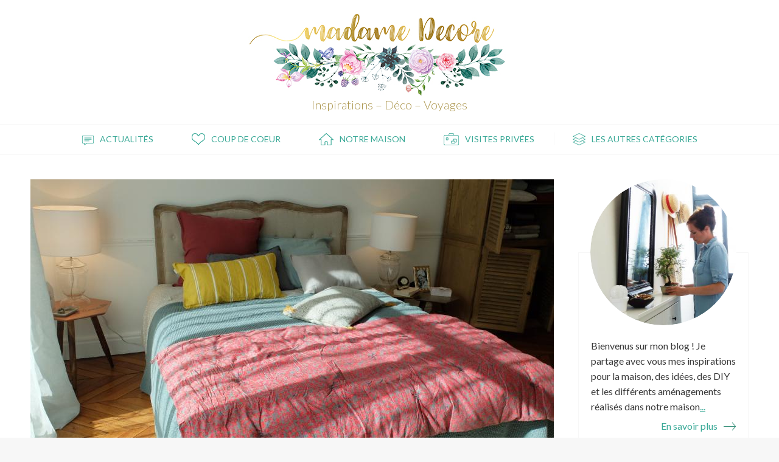

--- FILE ---
content_type: text/html; charset=utf-8
request_url: https://madamedecore.com/articles/un-appartement-douillet-sign%C3%A9-delamaison
body_size: 9439
content:

<!DOCTYPE html>
<html lang="fr" class="no-js">
<head>
  <meta http-equiv="X-UA-Compatible" content="IE=edge,chrome=1" />
  <meta http-equiv="Content-Type" content="text/html; charset=utf-8" />
<script src="https://www.google.com/recaptcha/api.js?hl=fr" async="async" defer="defer"></script>
<link rel="shortcut icon" href="https://madamedecore.com/sites/all/themes/custom/madame_decore/favicon.ico" type="image/vnd.microsoft.icon" />
  <meta http-equiv="cleartype" content="on">
  <meta name="viewport" content="width=device-width, initial-scale=1.0, maximum-scale=1.0, user-scalable=no">

  <meta name="apple-mobile-web-app-capable" content="yes">
  <meta name="apple-mobile-web-app-title" content="Madame décore">
  <meta name="apple-mobile-web-app-status-bar-style" content="white">
  <meta name="application-name" content="Madame décore">

  <link rel="apple-touch-icon-precomposed" sizes="40x40" href="/sites/all/themes/custom/madame_decore/assets/images/favicons/icon-40.png" />
  <link rel="apple-touch-icon-precomposed" sizes="60x60" href="/sites/all/themes/custom/madame_decore/assets/images/favicons/icon-60.png" />
  <link rel="apple-touch-icon-precomposed" sizes="76x76" href="/sites/all/themes/custom/madame_decore/assets/images/favicons/icon-76.png" />
  <link rel="apple-touch-icon-precomposed" sizes="80x80" href="/sites/all/themes/custom/madame_decore/assets/images/favicons/icon-40@2x.png" />
  <link rel="apple-touch-icon-precomposed" sizes="120x120" href="/sites/all/themes/custom/madame_decore/assets/images/favicons/icon-60@2x.png" />
  <link rel="apple-touch-icon-precomposed" sizes="152x152" href="/sites/all/themes/custom/madame_decore/assets/images/favicons/icon-76@2x.png" />
  <link rel="apple-touch-icon-precomposed" sizes="180x180" href="/sites/all/themes/custom/madame_decore/assets/images/favicons/icon-60@3x.png" />
  <link rel="apple-touch-icon-precomposed" sizes="512x512" href="/sites/all/themes/custom/madame_decore/assets/images/favicons/icon-512.png" />

  <meta name="msapplication-square70x70logo" content="/sites/all/themes/custom/madame_decore/assets/images/favicons/tile-small.png">
  <meta name="msapplication-square150x150logo" content="/sites/all/themes/custom/madame_decore/assets/images/favicons/tile-medium.png">
  <meta name="msapplication-wide310x150logo" content="/sites/all/themes/custom/madame_decore/assets/images/favicons/tile-wide.png">
  <meta name="msapplication-square310x310logo" content="/sites/all/themes/custom/madame_decore/assets/images/favicons/tile-large.png">
  <meta name="msapplication-TileColor" content="#ffffff">

  <link rel="icon" type="image/png" href="/sites/all/themes/custom/madame_decore/assets/images/favicons/favicon.png" sizes="16x16">
  <link rel="icon" type="image/png" href="/sites/all/themes/custom/madame_decore/assets/images/favicons/favicon@2x.png" sizes="32x32">
  <link rel="icon" type="image/png" href="/sites/all/themes/custom/madame_decore/assets/images/favicons/favicon@6x.png" sizes="96x96">

  <link href='//fonts.googleapis.com/css?family=Lato:400,300,700' rel='stylesheet' type='text/css'>

  <link type="text/css" rel="stylesheet" href="https://madamedecore.com/sites/default/files/css/css_lQaZfjVpwP_oGNqdtWCSpJT1EMqXdMiU84ekLLxQnc4.css" media="all" />
<link type="text/css" rel="stylesheet" href="https://madamedecore.com/sites/default/files/css/css_j48VAql3aqVIh2eBuyLndEkaAerCqC6lz2azOWXxNWg.css" media="all" />
<link type="text/css" rel="stylesheet" href="https://madamedecore.com/sites/default/files/css/css_dR6ggjUIalwExNPA_dDLms_op-SDTHnyHjHKaDIKiOA.css" media="all" />
<link type="text/css" rel="stylesheet" href="https://madamedecore.com/sites/default/files/css/css_d5ioALzbtfCDd8tk9y8cMLV57dUvyNqjbeZovei5Upw.css" media="all" />

  <script type="text/javascript" src="https://madamedecore.com/sites/default/files/js/js_y5yiNatcVCzanfr_bUoe0jtXZ3GDeyw8Z-LMefTX4rw.js"></script>
<script type="text/javascript" src="https://madamedecore.com/sites/default/files/js/js_RulCPHj8aUtatsXPqRSFtJIhBjBSAzFXZzADEVD4CHY.js"></script>
<script type="text/javascript" src="https://madamedecore.com/sites/default/files/js/js_q7O3cuz1KQeFdnHz0dVapk-VZa1vFSYrmvR8UBF-GcI.js"></script>
<script type="text/javascript">
<!--//--><![CDATA[//><!--
var switchTo5x = true;var __st_loadLate = true;var useFastShare = 1;
//--><!]]>
</script>
<script type="text/javascript" src="https://ws.sharethis.com/button/buttons.js"></script>
<script type="text/javascript">
<!--//--><![CDATA[//><!--
if (typeof stLight !== 'undefined') { stLight.options({"publisher":"dr-1fe2baac-a844-2b36-3b0f-d11cd70e81b3","version":"5x","onhover":false,"lang":"fr"}); }
//--><!]]>
</script>
<script type="text/javascript" src="https://madamedecore.com/sites/default/files/js/js_waP91NpgGpectm_6Y2XDEauLJ8WCSCBKmmA87unpp2E.js"></script>
<script type="text/javascript" src="https://www.googletagmanager.com/gtag/js?id=UA-65890274-1"></script>
<script type="text/javascript">
<!--//--><![CDATA[//><!--
window.dataLayer = window.dataLayer || [];function gtag(){dataLayer.push(arguments)};gtag("js", new Date());gtag("set", "developer_id.dMDhkMT", true);gtag("config", "UA-65890274-1", {"groups":"default","anonymize_ip":true});
//--><!]]>
</script>
<script type="text/javascript" src="https://madamedecore.com/sites/default/files/js/js_V0O3i-AwjYaLZIg1Ih12llU8rPyGB7cSVkma-I750cg.js"></script>
<script type="text/javascript" src="https://madamedecore.com/sites/default/files/js/js_TGnT2LO3kLfy76tB0gAgYFjS1NDGnF9cHFtk0PV17NE.js"></script>
<script type="text/javascript">
<!--//--><![CDATA[//><!--
jQuery.extend(Drupal.settings, {"basePath":"\/","pathPrefix":"","setHasJsCookie":0,"ajaxPageState":{"theme":"madame_decore","theme_token":"OwJOfn4xFUPYXDcz-lRcDoyVLo6Yt45PQZs7X1aX9eY","js":{"0":1,"sites\/all\/modules\/contrib\/eu_cookie_compliance\/js\/eu_cookie_compliance.min.js":1,"sites\/all\/modules\/contrib\/jquery_update\/replace\/jquery\/1.12\/jquery.min.js":1,"misc\/jquery-extend-3.4.0.js":1,"misc\/jquery-html-prefilter-3.5.0-backport.js":1,"misc\/jquery.once.js":1,"misc\/drupal.js":1,"sites\/all\/modules\/contrib\/jquery_update\/js\/jquery_browser.js":1,"sites\/all\/modules\/contrib\/eu_cookie_compliance\/js\/jquery.cookie-1.4.1.min.js":1,"misc\/form-single-submit.js":1,"public:\/\/languages\/fr_5FYWe5twhAgtzWqpLT3mkPiVOhiAheF4SPOsU2Aqdho.js":1,"sites\/all\/modules\/contrib\/captcha\/captcha.js":1,"sites\/all\/modules\/contrib\/pinterest_hover\/pinterest_hover.js":1,"1":1,"https:\/\/ws.sharethis.com\/button\/buttons.js":1,"2":1,"sites\/all\/modules\/contrib\/google_analytics\/googleanalytics.js":1,"https:\/\/www.googletagmanager.com\/gtag\/js?id=UA-65890274-1":1,"3":1,"sites\/all\/modules\/contrib\/field_group\/field_group.js":1,"misc\/textarea.js":1,"sites\/all\/modules\/contrib\/form_placeholder\/form_placeholder.js":1,"sites\/all\/themes\/custom\/madame_decore\/assets\/scripts\/min\/jquery.browser.min.js":1,"sites\/all\/themes\/custom\/madame_decore\/assets\/scripts\/min\/mq.genie.min.js":1,"sites\/all\/themes\/custom\/madame_decore\/assets\/scripts\/min\/instafeed.min.js":1,"sites\/all\/themes\/custom\/madame_decore\/assets\/scripts\/min\/jquery.flexslider-min.js":1,"sites\/all\/themes\/custom\/madame_decore\/assets\/scripts\/min\/script.min.js":1},"css":{"modules\/system\/system.base.css":1,"modules\/system\/system.menus.css":1,"modules\/system\/system.messages.css":1,"modules\/system\/system.theme.css":1,"modules\/comment\/comment.css":1,"sites\/all\/modules\/contrib\/date\/date_api\/date.css":1,"sites\/all\/modules\/contrib\/date\/date_popup\/themes\/datepicker.1.7.css":1,"sites\/all\/modules\/contrib\/date\/date_repeat_field\/date_repeat_field.css":1,"modules\/field\/theme\/field.css":1,"modules\/node\/node.css":1,"modules\/search\/search.css":1,"modules\/user\/user.css":1,"sites\/all\/modules\/contrib\/views\/css\/views.css":1,"sites\/all\/modules\/contrib\/ckeditor\/css\/ckeditor.css":1,"sites\/all\/modules\/contrib\/ctools\/css\/ctools.css":1,"sites\/all\/modules\/contrib\/eu_cookie_compliance\/css\/eu_cookie_compliance.bare.css":1,"public:\/\/honeypot\/honeypot.css":1,"sites\/all\/themes\/custom\/madame_decore\/system.menus.css":1,"sites\/all\/themes\/custom\/madame_decore\/system.messages.css":1,"sites\/all\/themes\/custom\/madame_decore\/system.theme.css":1,"sites\/all\/themes\/custom\/madame_decore\/assets\/styles\/css\/styles.css":1}},"pinterest_hover":{"excluded":[]},"eu_cookie_compliance":{"cookie_policy_version":"1.0.0","popup_enabled":1,"popup_agreed_enabled":0,"popup_hide_agreed":0,"popup_clicking_confirmation":0,"popup_scrolling_confirmation":0,"popup_html_info":"\u003Cdiv class=\u0022eu-cookie-compliance-banner eu-cookie-compliance-banner-info eu-cookie-compliance-banner--default\u0022\u003E\n  \u003Cdiv class=\u0022popup-content info\u0022\u003E\n    \u003Cdiv id=\u0022popup-text\u0022\u003E\n      \u003Cp\u003E\tBonjour ! En poursuivant votre navigation sur Madame D\u00e9core, vous\u00a0acceptez l\u0027utilisation de cookies afin de r\u00e9aliser des statistiques de visites\u00a0et vous\u00a0fournir\u00a0diverses fonctionnalit\u00e9s\u00a0li\u00e9es aux r\u00e9seaux sociaux\u00a0(partage d\u0027articles, pin de\u00a0photos, etc.).\u003C\/p\u003E\n              \u003Cbutton type=\u0022button\u0022 class=\u0022find-more-button eu-cookie-compliance-more-button\u0022\u003ENon, je d\u00e9sire de plus amples informations\u003C\/button\u003E\n          \u003C\/div\u003E\n    \n    \u003Cdiv id=\u0022popup-buttons\u0022 class=\u0022\u0022\u003E\n      \u003Cbutton type=\u0022button\u0022 class=\u0022agree-button eu-cookie-compliance-default-button\u0022\u003EJe suis d\u0027accord\u003C\/button\u003E\n          \u003C\/div\u003E\n  \u003C\/div\u003E\n\u003C\/div\u003E","use_mobile_message":false,"mobile_popup_html_info":"\u003Cdiv class=\u0022eu-cookie-compliance-banner eu-cookie-compliance-banner-info eu-cookie-compliance-banner--default\u0022\u003E\n  \u003Cdiv class=\u0022popup-content info\u0022\u003E\n    \u003Cdiv id=\u0022popup-text\u0022\u003E\n                    \u003Cbutton type=\u0022button\u0022 class=\u0022find-more-button eu-cookie-compliance-more-button\u0022\u003ENon, je d\u00e9sire de plus amples informations\u003C\/button\u003E\n          \u003C\/div\u003E\n    \n    \u003Cdiv id=\u0022popup-buttons\u0022 class=\u0022\u0022\u003E\n      \u003Cbutton type=\u0022button\u0022 class=\u0022agree-button eu-cookie-compliance-default-button\u0022\u003EJe suis d\u0027accord\u003C\/button\u003E\n          \u003C\/div\u003E\n  \u003C\/div\u003E\n\u003C\/div\u003E\n","mobile_breakpoint":"768","popup_html_agreed":"\u003Cdiv\u003E\n  \u003Cdiv class=\u0022popup-content agreed\u0022\u003E\n    \u003Cdiv id=\u0022popup-text\u0022\u003E\n      \u003Ch2\u003E\tThank you for accepting cookies\u003C\/h2\u003E\n\u003Cp\u003E\tYou can now hide this message or find out more about cookies.\u003C\/p\u003E\n    \u003C\/div\u003E\n    \u003Cdiv id=\u0022popup-buttons\u0022\u003E\n      \u003Cbutton type=\u0022button\u0022 class=\u0022hide-popup-button eu-cookie-compliance-hide-button\u0022\u003EMasquer\u003C\/button\u003E\n              \u003Cbutton type=\u0022button\u0022 class=\u0022find-more-button eu-cookie-compliance-more-button-thank-you\u0022 \u003EPlus d\u0027infos\u003C\/button\u003E\n          \u003C\/div\u003E\n  \u003C\/div\u003E\n\u003C\/div\u003E","popup_use_bare_css":1,"popup_height":"auto","popup_width":0,"popup_delay":1000,"popup_link":"\/","popup_link_new_window":0,"popup_position":null,"fixed_top_position":1,"popup_language":"fr","store_consent":true,"better_support_for_screen_readers":0,"reload_page":0,"domain":"","domain_all_sites":0,"popup_eu_only_js":0,"cookie_lifetime":"100","cookie_session":false,"disagree_do_not_show_popup":0,"method":"default","allowed_cookies":"","withdraw_markup":"\u003Cbutton type=\u0022button\u0022 class=\u0022eu-cookie-withdraw-tab\u0022\u003E\u003C\/button\u003E\n\u003Cdiv class=\u0022eu-cookie-withdraw-banner\u0022\u003E\n  \u003Cdiv class=\u0022popup-content info\u0022\u003E\n    \u003Cdiv id=\u0022popup-text\u0022\u003E\n          \u003C\/div\u003E\n    \u003Cdiv id=\u0022popup-buttons\u0022\u003E\n      \u003Cbutton type=\u0022button\u0022 class=\u0022eu-cookie-withdraw-button\u0022\u003E\u003C\/button\u003E\n    \u003C\/div\u003E\n  \u003C\/div\u003E\n\u003C\/div\u003E\n","withdraw_enabled":false,"withdraw_button_on_info_popup":0,"cookie_categories":[],"cookie_categories_details":[],"enable_save_preferences_button":1,"cookie_name":"","cookie_value_disagreed":"0","cookie_value_agreed_show_thank_you":"1","cookie_value_agreed":"2","containing_element":"body","automatic_cookies_removal":1,"close_button_action":"close_banner"},"googleanalytics":{"account":["UA-65890274-1"],"trackOutbound":1,"trackMailto":1,"trackDownload":1,"trackDownloadExtensions":"7z|aac|arc|arj|asf|asx|avi|bin|csv|doc(x|m)?|dot(x|m)?|exe|flv|gif|gz|gzip|hqx|jar|jpe?g|js|mp(2|3|4|e?g)|mov(ie)?|msi|msp|pdf|phps|png|ppt(x|m)?|pot(x|m)?|pps(x|m)?|ppam|sld(x|m)?|thmx|qtm?|ra(m|r)?|sea|sit|tar|tgz|torrent|txt|wav|wma|wmv|wpd|xls(x|m|b)?|xlt(x|m)|xlam|xml|z|zip"},"field_group":{"div":"full"},"form_placeholder":{"fallback_support":false,"include":"input,textarea","exclude":"","required_indicator":"text"},"urlIsAjaxTrusted":{"\/comment\/reply\/458":true}});
//--><!]]>
</script>

  <!-- CDN HTML5SHIV -->
  <!--[if lte IE 8]>
    <script src="https://cdnjs.cloudflare.com/ajax/libs/html5shiv/3.7.2/html5shiv.js"></script>
  <![endif]-->

  <title>Un appartement douillet signé Delamaison | Madame Décore</title>
</head>
<!--[if lte IE 7]><body class="lt-ie10 lt-ie9 lt-ie8 html not-front not-logged-in one-sidebar sidebar-second page-node page-node- page-node-458 node-type-article i18n-fr"><![endif]-->
<!--[if IE 8]><body class="lt-ie10 lt-ie9 ie8 html not-front not-logged-in one-sidebar sidebar-second page-node page-node- page-node-458 node-type-article i18n-fr"><![endif]-->
<!--[if IE 9]><body class="lt-ie10 ie9 html not-front not-logged-in one-sidebar sidebar-second page-node page-node- page-node-458 node-type-article i18n-fr"><![endif]-->
<!--[if gt IE 9]><!--><body class="html not-front not-logged-in one-sidebar sidebar-second page-node page-node- page-node-458 node-type-article i18n-fr"><!--<![endif]-->
  <noscript>
    <div class="noscript">Le site de Madame Décore nécessite javascript pour fonctionner correctement.</div>
  </noscript>

  <!-- Facebook like -->
  <div id="fb-root"></div>
  <script>(function(d, s, id) {
    var js, fjs = d.getElementsByTagName(s)[0];
    if (d.getElementById(id)) return;
    js = d.createElement(s); js.id = id;
    js.src = "//connect.facebook.net/fr_FR/sdk.js#xfbml=1&version=v2.4";
    fjs.parentNode.insertBefore(js, fjs);
  }(document, 'script', 'facebook-jssdk'));</script>

    <div id="skip-link" class="element-invisible">
  <a href="#content" accesskey="s">Aller au contenu principal</a>
</div>

<div id="page">

  <div id="header-wrapper">
    <header id="header">
            <div id="site-logo" class="logo">
        <a href="/" class="logo" title="Return to the Madame Décore homepage" rel="home">
                    <span class="name element-invisible">Madame Décore</span>
                    <img src="https://madamedecore.com/sites/all/themes/custom/madame_decore/assets/images/logos/logo.jpg"
                 srcset="https://madamedecore.com/sites/all/themes/custom/madame_decore/assets/images/logos/logo.jpg 1x, https://madamedecore.com/sites/all/themes/custom/madame_decore/assets/images/logos/logo%402x.jpg 2x"
                 width="466" height="140" alt="Madame Décore" class="logo" />
                      <span class="slogan">Inspirations – Déco – Voyages</span>
                  </a>
      </div>
      
      <a href="#menu-wrapper" class="menu-handler"><span>Menu</span></a>

      <div id="menu-wrapper">
        <div id="menu-inner">
            <div id="block-menu-menu-menu-categories" class="block block-menu block-menu-menu-menu-categories">

        <h2 class="block-title">Menu Catégories</h2>
    
  <div class="block-content">
    <ul class="menu"><li class="first leaf"><a href="/categories/actualit%C3%A9s" title="Actualités" class="news">Actualités</a></li>
<li class="leaf"><a href="/categories/coup-de-coeur" title="Coup de coeur" class="hearth">Coup de coeur</a></li>
<li class="leaf"><a href="/categories/notre-maison" title="Notre maison" class="house">Notre maison</a></li>
<li class="leaf"><a href="/categories/visites-priv%C3%A9es" title="Visites privées" class="trip">Visites privées</a></li>
<li class="last expanded"><span title="Les autres catégories" class="folder nolink" tabindex="0">Les autres catégories</span><ul class="menu"><li class="first leaf"><a href="/categories/adresses-d%C3%A9co" title="Adresses déco">Adresses déco</a></li>
<li class="leaf"><a href="/categories/beaux-hotels" title="Beaux hotels">Beaux hotels</a></li>
<li class="leaf"><a href="/categories/du-c%C3%B4t%C3%A9-des-cr%C3%A9ateurs" title="Du côté des créateurs">Du côté des créateurs</a></li>
<li class="leaf"><a href="/categories/non-class%C3%A9" title="Non classé">Non classé</a></li>
<li class="leaf"><a href="/categories/tendances" title="Tendances">Tendances</a></li>
<li class="leaf"><a href="/categories/une-d%C3%A9co-en-couleurs" title="Une déco en couleurs">Une déco en couleurs</a></li>
<li class="last leaf"><a href="/categories/voyages" title="Voyages">Voyages</a></li>
</ul></li>
</ul>  </div>

</div><div id="block-system-main-menu" class="block block-system block-menu block-system-main-menu">

        <h2 class="block-title">Menu principal</h2>
    
  <div class="block-content">
    <ul class="menu"><li class="first leaf"><a href="/">Accueil</a></li>
<li class="leaf"><a href="/%C3%A0-propos-de-moi">À propos de moi</a></li>
<li class="leaf"><a href="/livres">Mes livres</a></li>
<li class="leaf"><a href="/cat%C3%A9gories">Les catégories</a></li>
<li class="last leaf"><a href="/archives">Les archives</a></li>
</ul>  </div>

</div>        </div>
      </div>
    </header>
  </div>

  <div id="main-wrapper">
    <div id="main">

      <section id="content" class="content column" role="main">
        
                  <div id="block-system-main" class="block block-system block-system-main">

      
  <div class="block-content">
    <article  about="/articles/un-appartement-douillet-sign%C3%A9-delamaison" typeof="sioc:Item foaf:Document" class="ds-1col node node-article node-promoted node-view-full node-article-full view-mode-full clearfix">

  
  <div class="field field-name-field-image"><img typeof="foaf:Image" src="https://madamedecore.com/sites/default/files/styles/article_image_super_teaser/public/field/image/DSCF6535.JPG?itok=C1ICGKG0" width="860" height="430" alt="" /></div><div class="group-wrapper field-group-div"><div class="field field-name-title"><h1>Un appartement douillet signé Delamaison</h1></div><div class="group-meta field-group-div"><div class="field field-name-post-date">12 octobre 2016</div><div class="field field-name-field-categories"><a href="/categories/actualit%C3%A9s" typeof="skos:Concept" property="rdfs:label skos:prefLabel" datatype="">Actualités</a><a href="/categories/coup-de-coeur" typeof="skos:Concept" property="rdfs:label skos:prefLabel" datatype="">Coup de coeur</a><a href="/categories/tendances" typeof="skos:Concept" property="rdfs:label skos:prefLabel" datatype="">Tendances</a></div></div><div class="sharethis-buttons"><div class="sharethis-wrapper"><span st_url="https://madamedecore.com/articles/un-appartement-douillet-sign%C3%A9-delamaison" st_title="Un%20appartement%20douillet%20sign%C3%A9%20Delamaison" class="st_facebook_custom" displayText="facebook"></span>
<span st_url="https://madamedecore.com/articles/un-appartement-douillet-sign%C3%A9-delamaison" st_title="Un%20appartement%20douillet%20sign%C3%A9%20Delamaison" class="st_twitter_custom" displayText="twitter" st_via="" st_username=""></span>
<span st_url="https://madamedecore.com/articles/un-appartement-douillet-sign%C3%A9-delamaison" st_title="Un%20appartement%20douillet%20sign%C3%A9%20Delamaison" class="st_pinterest_custom" displayText="pinterest" st_via="" st_username=""></span>
<span st_url="https://madamedecore.com/articles/un-appartement-douillet-sign%C3%A9-delamaison" st_title="Un%20appartement%20douillet%20sign%C3%A9%20Delamaison" class="st_email_custom" displayText="email" st_via="" st_username=""></span>
</div></div>
<div class="field field-name-field-article-summary">Présenter les produits d&#039;un e-shop dans un véritable appartement, en voilà une bonne idée ! La semaine dernière, je suis partie à la découverte d&#039;une mise en scène pas comme les autres, signée Delamaison. Le e-shop français - qui a tout récemment fait peau neuve - propose des meubles et accessoires de styles variés, allant du néo-bohème au scandinave, en passant par les ambiances industrielles et classique-chic : exposés dans un écrin 100% Haussmannien, ils m&#039;ont totalement séduite !</div><div class="field field-name-body"><p class="rtejustify">
	Jeudi dernier, j'ai pris la direction le 8ème arrondissement de la capitale pour découvrir les nouveautés <a href="http://www.delamaison.fr/">Delamaison</a>. Grâce à son offre englobant <strong>28000 références</strong>, le site français de vente en ligne a largement matière à créer des ambiances personnalisées. Cette année, il a misé sur l'<strong>esprit cocooning</strong> en mariant des styles frais et colorés associés à des textiles ultra confortables. Idéals à intégrer dans son sweet home lorsque les températures sont en baisse !
</p>
<p class="rtejustify">
	Le site propose <strong>une large sélection de grandes marques</strong>, et d'autres plus confidentielles : une excellente façon de découvrir des trésors déco tout en ayant accès aux incontournables. J'ai vraiment craqué pour leurs produits et pour la décoration générale de cet appartement Haussmannien, entièrement meublé et décoré par <strong>Delamaison</strong>. Par ici la visite !
</p>
<p>
	<img alt="" height="1200" src="/ckfinder/userfiles/images/DSCF6534.JPG" width="1600" />
</p>
<p>
	<img alt="" height="1200" src="/ckfinder/userfiles/images/DSCF6536.JPG" width="1600" />
</p>
<p>
	<img alt="" height="1200" src="/ckfinder/userfiles/images/DSCF6532.JPG" width="1600" />
</p>
<p>
	<img alt="" height="1200" src="/ckfinder/userfiles/images/Appartement%20Delamaison%20Madame%20decore%20chambre%20commode.jpg" width="900" />
</p>
<p>
	<img alt="" height="1200" src="/ckfinder/userfiles/images/DSCF6537.JPG" width="1600" />
</p>
<p>
	<img alt="" height="1200" src="/ckfinder/userfiles/images/DSCF6539.JPG" width="1600" />
</p>
<p>
	<img alt="" height="1200" src="/ckfinder/userfiles/images/Appartement%20Delamaison%20Madame%20decore%20bureau%20cheminee%20haussmanienne.jpg" width="900" />
</p>
<p>
	<img alt="" height="1200" src="/ckfinder/userfiles/images/DSCF6538.JPG" width="1600" />
</p>
<p>
	<img alt="" height="1200" src="/ckfinder/userfiles/images/DSCF6540.JPG" width="1600" />
</p>
<p>
	<img alt="" height="1200" src="/ckfinder/userfiles/images/Appartement%20Delamaison%20Madame%20decore%20fauteuil%20bleu.jpg" width="900" />
</p>
<p>
	<img alt="" height="1200" src="/ckfinder/userfiles/images/DSCF6542.JPG" width="1600" />
</p>
<p>
	<img alt="" height="1200" src="/ckfinder/userfiles/images/Appartement%20Delamaison%20Madame%20decore%20plantes%20green%20interieur.jpg" width="900" />
</p>
<p>
	<img alt="" height="1200" src="/ckfinder/userfiles/images/Appartement%20Delamaison%20Madame%20decore%20salle%20a%20manger.jpg" width="900" />
</p>
<p>
	<img alt="" height="1200" src="/ckfinder/userfiles/images/Appartement%20Delamaison%20Madame%20decore%20bureau%20buffet%20vaisselier.jpg" width="900" />
</p>
<p>
	<img alt="" height="1200" src="/ckfinder/userfiles/images/Appartement%20Delamaison%20Madame%20decore%20fauteuil%20jaune.jpg" width="900" />
</p>
<p>
	Et pour finir, voici mes objets coup de coeur !
</p>
<p>
	<img alt="" src="/ckfinder/userfiles/images/Shopping%20Delamaison%20madame%20decore.jpg" />
</p>
<p class="rtejustify">
	1. <a href="http://www.delamaison.fr/couvrelit-boutis-coton-180x230-p-212902.html#p=212900">Couvre-lit</a> Amadeus 129,99€ / 2. Grand <a href="http://www.delamaison.fr/miroir-rond-mural-noir-boudoir-p-172926.html">Miroir</a> Pomax 79,90€ / 3. <a href="http://www.delamaison.fr/papier-peint-vinyle-lourd-intisse-motif-floral-1005x052m-mercutio-p-213389.html#p=213388">Rouleau de papier peint</a> Graham &amp; Brown 29,90€ / 4. <a href="http://www.delamaison.fr/tables-dappoint-avec-porterevues-roll-p-214070.html">Lot de 2 tables d'appoint</a> avec porte-revues Amadeus 199€ / 5. <a href="http://www.delamaison.fr/rocking-chair-bascule-acacia-sari-p-124927.html">Rocking Chair</a> House Bay 99,00€ / 6. <a href="http://www.delamaison.fr/porcelaine-motif-geometrique-noir-blanc-d15cm-saigon-p-210158.html">Lot de 6 bols</a> Pomax 52,90€/ 7. <a href="http://www.delamaison.fr/coussin-double-face-cotonpolyester-larges-rayures-gris-vichy-p-131922.html#p=208090">Coussin</a> Comptoir des Toiles 17,50€ 
</p>
</div></div><div id="comments" class="comment-wrapper">
  
  
      <h2 class="title comment-form">Ajouter un commentaire</h2>
    <form class="comment-form user-info-from-cookie" action="/comment/reply/458" method="post" id="comment-form" accept-charset="UTF-8"><div><div class="form-item form-type-textfield form-item-name">
  <label for="edit-name">Votre nom <span class="form-required" title="Ce champ est requis.">*</span></label>
 <input type="text" id="edit-name" name="name" value="" size="30" maxlength="60" class="form-text required" />
</div>
<div class="form-item form-type-textfield form-item-mail">
  <label for="edit-mail">Courriel <span class="form-required" title="Ce champ est requis.">*</span></label>
 <input type="text" id="edit-mail" name="mail" value="" size="30" maxlength="64" class="form-text required" />
<div class="description">Le contenu de ce champ sera maintenu privé et ne sera pas affiché publiquement.</div>
</div>
<div class="form-item form-type-textfield form-item-homepage">
  <label for="edit-homepage">Page d'accueil </label>
 <input type="text" id="edit-homepage" name="homepage" value="" size="30" maxlength="255" class="form-text" />
</div>
<div class="field-type-text-long field-name-comment-body field-widget-text-textarea form-wrapper" id="edit-comment-body"><div id="comment-body-add-more-wrapper"><div class="form-item form-type-textarea form-item-comment-body-und-0-value">
  <label for="edit-comment-body-und-0-value">Comment <span class="form-required" title="Ce champ est requis.">*</span></label>
 <div class="form-textarea-wrapper resizable"><textarea class="text-full form-textarea required" id="edit-comment-body-und-0-value" name="comment_body[und][0][value]" cols="60" rows="5"></textarea></div>
</div>
</div></div><input type="hidden" name="form_build_id" value="form-6b1aLKe-imzjBRXj1ljogGfjLrhIi70ROfueZjn3sG0" />
<input type="hidden" name="form_id" value="comment_node_article_form" />
<input type="hidden" name="honeypot_time" value="1763251272|EGNzl7DzL8c186tm3TyqyvXpn83ZYamdRx0wI5loW5M" />
<fieldset class="captcha form-wrapper"><legend><span class="fieldset-legend">CAPTCHA</span></legend><div class="fieldset-wrapper"><div class="fieldset-description">This question is for testing whether or not you are a human visitor and to prevent automated spam submissions.</div><input type="hidden" name="captcha_sid" value="7422940" />
<input type="hidden" name="captcha_token" value="47e05c7f6e5074c1000064b37eb7d0b0" />
<input type="hidden" name="captcha_response" value="Google no captcha" />
<div class="g-recaptcha" data-sitekey="6Lc5nBoUAAAAAF2cZvta1MsDZf7Hgy05NTtHx8u4" data-theme="light" data-type="image"></div></div></fieldset>
<div class="form-actions form-wrapper" id="edit-actions"><input type="submit" id="edit-submit" name="op" value="Enregistrer" class="form-submit" /></div><div class="inspiration-textfield"><div class="form-item form-type-textfield form-item-inspiration">
  <label for="edit-inspiration">Leave this field blank </label>
 <input autocomplete="off" type="text" id="edit-inspiration" name="inspiration" value="" size="20" maxlength="128" class="form-text" />
</div>
</div></div></form>  </div>
</article>

  </div>

</div>              </section>

            <aside id="sidebar-second" class="sidebar column">
          <div id="block-views-about-block" class="block block-views block-views-about-block">

        <h2 class="block-title">Block top</h2>
    
  <div class="block-content">
    <div class="view view-about view-id-about view-display-id-block view-dom-id-5a0c92735cd36914e9a66aadf8b78010">
        
  
  
      <div class="view-content">
        <div class="views-row views-row-1 views-row-odd views-row-first views-row-last">
    <div  about="/%C3%A0-propos-de-moi" typeof="sioc:Item foaf:Document" class="ds-1col node node-about node-sticky node-teaser node-view-teaser node-about-teaser view-mode-teaser clearfix">

  
  <div class="field field-name-field-about-image"><a href="/%C3%A0-propos-de-moi"><img typeof="foaf:Image" src="https://madamedecore.com/sites/default/files/styles/about_image_teaser/public/moi.jpg?itok=Mu3Bjmvd" width="320" height="320" alt="" /></a></div><div class="field field-name-field-about-summary field-type-text-long field-label-hidden"><p>Bienvenus sur mon blog ! Je partage avec vous mes inspirations pour la maison, des idées, des DIY et les différents aménagements réalisés dans notre maison<a href="/%C3%A0-propos-de-moi" class="more-link">...</a></p></div><div class="field field-name-node-link"><a href="/%C3%A0-propos-de-moi" class="">En savoir plus</a></div></div>

  </div>
    </div>
  
  
  
  
  
  
</div>  </div>

</div><div id="block-views-cta-block" class="block block-views block-views-cta-block">

        <h2 class="block-title">CTAs</h2>
    
  <div class="block-content">
    <div class="view view-cta view-id-cta view-display-id-block view-ctas-block view-dom-id-1b032e6269c3228fffdf1ef40dc25f94">
        
  
  
      <div class="view-content">
        <div class="views-row views-row-1 views-row-odd views-row-first">
    <a href="/archives" id="node-559" class="node node-cta node-teaser node-view-teaser node-cta-teaser" about="/ctas/les-archives" typeof="sioc:Item foaf:Document">

  <span class="overlay">
        <span class="link-title">Les archives</span>
      </span>

    <img typeof="foaf:Image" src="https://madamedecore.com/sites/default/files/styles/cta_image_teaser/public/cta/cta-archives.jpg?itok=JNMvCh60" width="280" height="140" alt="" />  
</a>
  </div>
  <div class="views-row views-row-2 views-row-even">
    <a href="/livres" id="node-558" class="node node-cta node-teaser node-view-teaser node-cta-teaser" about="/ctas/mes-livres" typeof="sioc:Item foaf:Document">

  <span class="overlay">
        <span class="link-title">Mes livres</span>
      </span>

    <img typeof="foaf:Image" src="https://madamedecore.com/sites/default/files/styles/cta_image_teaser/public/cta/cta-ouvrages.jpg?itok=b4C7Je4a" width="280" height="140" alt="" />  
</a>
  </div>
  <div class="views-row views-row-3 views-row-odd views-row-last">
    <a href="https://www.billetweb.fr/formation-instagram-comment-personnaliser-son-interieur" id="node-958" class="node node-cta node-teaser node-view-teaser node-cta-teaser" about="/ctas/ma-formation" typeof="sioc:Item foaf:Document">

  <span class="overlay">
        <span class="link-title">Ma formation</span>
      </span>

    <img typeof="foaf:Image" src="https://madamedecore.com/sites/default/files/styles/cta_image_teaser/public/cta/instagram-photo-billeterie.jpg?itok=u7YZeu9I" width="280" height="140" alt="" />  
</a>
  </div>
    </div>
  
  
  
  
  
  
</div>  </div>

</div><div id="block-instagram-feed" class="block block-instagram">

        <h2 class="block-title">Instagram</h2>
    
  <div class="block-content">
    <div id="instafeed" class="instagram_feed"></div>

    <div class="more-link">
      <a href="https://www.instagram.com/madame_decore/" target="_blank">Découvrir mon Instagram</a>    </div>

  </div>

</div><div id="block-menu-menu-social-links" class="block block-menu block-menu-menu-social-links">

        <h2 class="block-title">Me suivre</h2>
    
  <div class="block-content">
    <ul class="menu"><li class="first leaf"><a href="https://www.facebook.com/madamedecore1" class="facebook" target="_blank">Facebook</a></li>
<li class="leaf"><a href="https://www.instagram.com/madame_decore/" class="instagram" target="_blank">Instagram</a></li>
<li class="leaf"><a href="https://fr.pinterest.com/madame_decore/" class="pinterest" target="_blank">Pinterest</a></li>
<li class="last leaf"><a href="https://twitter.com/Madame_decore" class="twitter" target="_blank">Twitter</a></li>
</ul>  </div>

</div>
        <!-- Facebook Like -->
        <div class="fb-page" data-href="https://www.facebook.com/madamedecore1" data-small-header="true" data-adapt-container-width="true" data-hide-cover="false" data-show-facepile="true" data-show-posts="false"><div class="fb-xfbml-parse-ignore"><blockquote cite="https://www.facebook.com/madamedecore1"><a href="https://www.facebook.com/madamedecore1">Madame Décore</a></blockquote></div></div>
      </aside>
          </div>
  </div>

  <div id="footer-wrapper">
    <footer id="footer">
      <div class="copyright">
        &copy;&nbsp;2025&nbsp;Madame Décore      </div>

      
      <button class="back-to-top" type="button">Back to top</button>
    </footer>
  </div>

</div>    <script type="text/javascript" src="//assets.pinterest.com/js/pinit.js" data-pin-hover="true" data-pin-height="28" data-pin-shape="rect" data-pin-color="grey" data-pin-lang="en"></script><script type="text/javascript">
<!--//--><![CDATA[//><!--
window.eu_cookie_compliance_cookie_name = "";
//--><!]]>
</script>
<script type="text/javascript" src="https://madamedecore.com/sites/default/files/js/js_2KlXA4Z5El1IQFVPxDN1aX5mIoMSFWGv3vwsP77K9yk.js"></script>

  <script src="https://www.dwin2.com/pub.433417.min.js"></script>
</body>
</html>


--- FILE ---
content_type: text/html; charset=utf-8
request_url: https://www.google.com/recaptcha/api2/anchor?ar=1&k=6Lc5nBoUAAAAAF2cZvta1MsDZf7Hgy05NTtHx8u4&co=aHR0cHM6Ly9tYWRhbWVkZWNvcmUuY29tOjQ0Mw..&hl=fr&type=image&v=TkacYOdEJbdB_JjX802TMer9&theme=light&size=normal&anchor-ms=20000&execute-ms=15000&cb=9ql6c49yapw5
body_size: 46767
content:
<!DOCTYPE HTML><html dir="ltr" lang="fr"><head><meta http-equiv="Content-Type" content="text/html; charset=UTF-8">
<meta http-equiv="X-UA-Compatible" content="IE=edge">
<title>reCAPTCHA</title>
<style type="text/css">
/* cyrillic-ext */
@font-face {
  font-family: 'Roboto';
  font-style: normal;
  font-weight: 400;
  src: url(//fonts.gstatic.com/s/roboto/v18/KFOmCnqEu92Fr1Mu72xKKTU1Kvnz.woff2) format('woff2');
  unicode-range: U+0460-052F, U+1C80-1C8A, U+20B4, U+2DE0-2DFF, U+A640-A69F, U+FE2E-FE2F;
}
/* cyrillic */
@font-face {
  font-family: 'Roboto';
  font-style: normal;
  font-weight: 400;
  src: url(//fonts.gstatic.com/s/roboto/v18/KFOmCnqEu92Fr1Mu5mxKKTU1Kvnz.woff2) format('woff2');
  unicode-range: U+0301, U+0400-045F, U+0490-0491, U+04B0-04B1, U+2116;
}
/* greek-ext */
@font-face {
  font-family: 'Roboto';
  font-style: normal;
  font-weight: 400;
  src: url(//fonts.gstatic.com/s/roboto/v18/KFOmCnqEu92Fr1Mu7mxKKTU1Kvnz.woff2) format('woff2');
  unicode-range: U+1F00-1FFF;
}
/* greek */
@font-face {
  font-family: 'Roboto';
  font-style: normal;
  font-weight: 400;
  src: url(//fonts.gstatic.com/s/roboto/v18/KFOmCnqEu92Fr1Mu4WxKKTU1Kvnz.woff2) format('woff2');
  unicode-range: U+0370-0377, U+037A-037F, U+0384-038A, U+038C, U+038E-03A1, U+03A3-03FF;
}
/* vietnamese */
@font-face {
  font-family: 'Roboto';
  font-style: normal;
  font-weight: 400;
  src: url(//fonts.gstatic.com/s/roboto/v18/KFOmCnqEu92Fr1Mu7WxKKTU1Kvnz.woff2) format('woff2');
  unicode-range: U+0102-0103, U+0110-0111, U+0128-0129, U+0168-0169, U+01A0-01A1, U+01AF-01B0, U+0300-0301, U+0303-0304, U+0308-0309, U+0323, U+0329, U+1EA0-1EF9, U+20AB;
}
/* latin-ext */
@font-face {
  font-family: 'Roboto';
  font-style: normal;
  font-weight: 400;
  src: url(//fonts.gstatic.com/s/roboto/v18/KFOmCnqEu92Fr1Mu7GxKKTU1Kvnz.woff2) format('woff2');
  unicode-range: U+0100-02BA, U+02BD-02C5, U+02C7-02CC, U+02CE-02D7, U+02DD-02FF, U+0304, U+0308, U+0329, U+1D00-1DBF, U+1E00-1E9F, U+1EF2-1EFF, U+2020, U+20A0-20AB, U+20AD-20C0, U+2113, U+2C60-2C7F, U+A720-A7FF;
}
/* latin */
@font-face {
  font-family: 'Roboto';
  font-style: normal;
  font-weight: 400;
  src: url(//fonts.gstatic.com/s/roboto/v18/KFOmCnqEu92Fr1Mu4mxKKTU1Kg.woff2) format('woff2');
  unicode-range: U+0000-00FF, U+0131, U+0152-0153, U+02BB-02BC, U+02C6, U+02DA, U+02DC, U+0304, U+0308, U+0329, U+2000-206F, U+20AC, U+2122, U+2191, U+2193, U+2212, U+2215, U+FEFF, U+FFFD;
}
/* cyrillic-ext */
@font-face {
  font-family: 'Roboto';
  font-style: normal;
  font-weight: 500;
  src: url(//fonts.gstatic.com/s/roboto/v18/KFOlCnqEu92Fr1MmEU9fCRc4AMP6lbBP.woff2) format('woff2');
  unicode-range: U+0460-052F, U+1C80-1C8A, U+20B4, U+2DE0-2DFF, U+A640-A69F, U+FE2E-FE2F;
}
/* cyrillic */
@font-face {
  font-family: 'Roboto';
  font-style: normal;
  font-weight: 500;
  src: url(//fonts.gstatic.com/s/roboto/v18/KFOlCnqEu92Fr1MmEU9fABc4AMP6lbBP.woff2) format('woff2');
  unicode-range: U+0301, U+0400-045F, U+0490-0491, U+04B0-04B1, U+2116;
}
/* greek-ext */
@font-face {
  font-family: 'Roboto';
  font-style: normal;
  font-weight: 500;
  src: url(//fonts.gstatic.com/s/roboto/v18/KFOlCnqEu92Fr1MmEU9fCBc4AMP6lbBP.woff2) format('woff2');
  unicode-range: U+1F00-1FFF;
}
/* greek */
@font-face {
  font-family: 'Roboto';
  font-style: normal;
  font-weight: 500;
  src: url(//fonts.gstatic.com/s/roboto/v18/KFOlCnqEu92Fr1MmEU9fBxc4AMP6lbBP.woff2) format('woff2');
  unicode-range: U+0370-0377, U+037A-037F, U+0384-038A, U+038C, U+038E-03A1, U+03A3-03FF;
}
/* vietnamese */
@font-face {
  font-family: 'Roboto';
  font-style: normal;
  font-weight: 500;
  src: url(//fonts.gstatic.com/s/roboto/v18/KFOlCnqEu92Fr1MmEU9fCxc4AMP6lbBP.woff2) format('woff2');
  unicode-range: U+0102-0103, U+0110-0111, U+0128-0129, U+0168-0169, U+01A0-01A1, U+01AF-01B0, U+0300-0301, U+0303-0304, U+0308-0309, U+0323, U+0329, U+1EA0-1EF9, U+20AB;
}
/* latin-ext */
@font-face {
  font-family: 'Roboto';
  font-style: normal;
  font-weight: 500;
  src: url(//fonts.gstatic.com/s/roboto/v18/KFOlCnqEu92Fr1MmEU9fChc4AMP6lbBP.woff2) format('woff2');
  unicode-range: U+0100-02BA, U+02BD-02C5, U+02C7-02CC, U+02CE-02D7, U+02DD-02FF, U+0304, U+0308, U+0329, U+1D00-1DBF, U+1E00-1E9F, U+1EF2-1EFF, U+2020, U+20A0-20AB, U+20AD-20C0, U+2113, U+2C60-2C7F, U+A720-A7FF;
}
/* latin */
@font-face {
  font-family: 'Roboto';
  font-style: normal;
  font-weight: 500;
  src: url(//fonts.gstatic.com/s/roboto/v18/KFOlCnqEu92Fr1MmEU9fBBc4AMP6lQ.woff2) format('woff2');
  unicode-range: U+0000-00FF, U+0131, U+0152-0153, U+02BB-02BC, U+02C6, U+02DA, U+02DC, U+0304, U+0308, U+0329, U+2000-206F, U+20AC, U+2122, U+2191, U+2193, U+2212, U+2215, U+FEFF, U+FFFD;
}
/* cyrillic-ext */
@font-face {
  font-family: 'Roboto';
  font-style: normal;
  font-weight: 900;
  src: url(//fonts.gstatic.com/s/roboto/v18/KFOlCnqEu92Fr1MmYUtfCRc4AMP6lbBP.woff2) format('woff2');
  unicode-range: U+0460-052F, U+1C80-1C8A, U+20B4, U+2DE0-2DFF, U+A640-A69F, U+FE2E-FE2F;
}
/* cyrillic */
@font-face {
  font-family: 'Roboto';
  font-style: normal;
  font-weight: 900;
  src: url(//fonts.gstatic.com/s/roboto/v18/KFOlCnqEu92Fr1MmYUtfABc4AMP6lbBP.woff2) format('woff2');
  unicode-range: U+0301, U+0400-045F, U+0490-0491, U+04B0-04B1, U+2116;
}
/* greek-ext */
@font-face {
  font-family: 'Roboto';
  font-style: normal;
  font-weight: 900;
  src: url(//fonts.gstatic.com/s/roboto/v18/KFOlCnqEu92Fr1MmYUtfCBc4AMP6lbBP.woff2) format('woff2');
  unicode-range: U+1F00-1FFF;
}
/* greek */
@font-face {
  font-family: 'Roboto';
  font-style: normal;
  font-weight: 900;
  src: url(//fonts.gstatic.com/s/roboto/v18/KFOlCnqEu92Fr1MmYUtfBxc4AMP6lbBP.woff2) format('woff2');
  unicode-range: U+0370-0377, U+037A-037F, U+0384-038A, U+038C, U+038E-03A1, U+03A3-03FF;
}
/* vietnamese */
@font-face {
  font-family: 'Roboto';
  font-style: normal;
  font-weight: 900;
  src: url(//fonts.gstatic.com/s/roboto/v18/KFOlCnqEu92Fr1MmYUtfCxc4AMP6lbBP.woff2) format('woff2');
  unicode-range: U+0102-0103, U+0110-0111, U+0128-0129, U+0168-0169, U+01A0-01A1, U+01AF-01B0, U+0300-0301, U+0303-0304, U+0308-0309, U+0323, U+0329, U+1EA0-1EF9, U+20AB;
}
/* latin-ext */
@font-face {
  font-family: 'Roboto';
  font-style: normal;
  font-weight: 900;
  src: url(//fonts.gstatic.com/s/roboto/v18/KFOlCnqEu92Fr1MmYUtfChc4AMP6lbBP.woff2) format('woff2');
  unicode-range: U+0100-02BA, U+02BD-02C5, U+02C7-02CC, U+02CE-02D7, U+02DD-02FF, U+0304, U+0308, U+0329, U+1D00-1DBF, U+1E00-1E9F, U+1EF2-1EFF, U+2020, U+20A0-20AB, U+20AD-20C0, U+2113, U+2C60-2C7F, U+A720-A7FF;
}
/* latin */
@font-face {
  font-family: 'Roboto';
  font-style: normal;
  font-weight: 900;
  src: url(//fonts.gstatic.com/s/roboto/v18/KFOlCnqEu92Fr1MmYUtfBBc4AMP6lQ.woff2) format('woff2');
  unicode-range: U+0000-00FF, U+0131, U+0152-0153, U+02BB-02BC, U+02C6, U+02DA, U+02DC, U+0304, U+0308, U+0329, U+2000-206F, U+20AC, U+2122, U+2191, U+2193, U+2212, U+2215, U+FEFF, U+FFFD;
}

</style>
<link rel="stylesheet" type="text/css" href="https://www.gstatic.com/recaptcha/releases/TkacYOdEJbdB_JjX802TMer9/styles__ltr.css">
<script nonce="eSBU7cPW_EMZuEiiziSDUA" type="text/javascript">window['__recaptcha_api'] = 'https://www.google.com/recaptcha/api2/';</script>
<script type="text/javascript" src="https://www.gstatic.com/recaptcha/releases/TkacYOdEJbdB_JjX802TMer9/recaptcha__fr.js" nonce="eSBU7cPW_EMZuEiiziSDUA">
      
    </script></head>
<body><div id="rc-anchor-alert" class="rc-anchor-alert"></div>
<input type="hidden" id="recaptcha-token" value="[base64]">
<script type="text/javascript" nonce="eSBU7cPW_EMZuEiiziSDUA">
      recaptcha.anchor.Main.init("[\x22ainput\x22,[\x22bgdata\x22,\x22\x22,\[base64]/[base64]/[base64]/[base64]/[base64]/[base64]/[base64]/Mzk3OjU0KSksNTQpLFUuaiksVS5vKS5wdXNoKFtlbSxuLFY/[base64]/[base64]/[base64]/[base64]\x22,\[base64]\\u003d\\u003d\x22,\[base64]/DnSA8U8K2CWbClEdWDwU/wph6T0siTcKcAHdZQWl0YG1rWBo/KcOlAgVlwr3DvlrDiMKTw68Aw7HDkAPDqHdhZsKew6DCs1wVKsKELmfCp8O/[base64]/F8OSPj/Dr8OgF8Ktw4kJTGnDiMKywrjDpAXDtVMgX2tXM1l+wrTDi2vCszPDnsOVM0/[base64]/[base64]/[base64]/CmHXCg8OJOsO1NMOuHEp0w6gKRcKTAcKJOsKuw4LDjQfDjsK0w6QNC8OAFVnDuml1woAZY8K4Az5dN8Omw7EZD27CpzfCiF/[base64]/Dk8OewrXCqgo0XsKyHcKLwrE3M10EwqkaRMKDJsK4f2cSJGzCoMO0wpTCqcKdIMOYw6/CiHU6wpXDpsOJQMOBwq4yw5rDiRlFwpXCm8OGDcOgIsKxw6/ClcKZIcKxwrZbw4nCsMKCaDYawoTCqmJtw5p/MG1hw6zDujHDoGXDo8OJJwfCmcObKHNQey8ow79dLhZIB8O2fgkMGnA7dDJgNsKGAcOTVcOfO8KkwpVoHsOAHMOFS23Dt8KCLyzCkRnDksOwXMOJaUl/YcKEQiPCpMOKQMO7w7BITMOIQn3CnH0cbMKYwp3DkF3Dt8KzIBYoPQbCrz1Zw7sPXcKfw4zDhBtdwrI4woXDuS7CunLCp2jDlcKqwqh4AsKIGMKVw6F2wrHDgR/DhMKDw7PDjcOwMMK5Z8OCEBA5wpDCpRPCuD3DtVxgw7NRw47CgcOvw5p4KcK7dMO5w43DusKgUMK/wprCqX/Ck3PCihPCpmpcw7FTXcKIw5tYY3wCwoDDhWlKZjjDrA7CosODfmtNw7/ClGHDh3g/w6dLwqnCuMO4woJKVMKVB8OOf8O1w6gJwqrCtyA8D8KEIcKPw6PCs8KpwonDi8KQfsKCw53Cq8O1w6HCkMK7w54nwoFQTgUGYMKJw4XDq8KuFGxKSUUpw4w/OSDCk8OFMMO4w4PCgsOPw4XDg8O/O8OnIwvDtsKlCMOhfQ/DksKTwrxBwp/Dv8Otw4jDgk3CkjbDqsOIZTjDsAHDq3dow5LCusOjwrxrwrvCmMKLSsK5w7zDj8ObwrdweMOww6bDrR/ChV/DvTfChS3DosOkCsKqw4DDmcKZwoDDhsO0w6vDkEPCgMOhCMOQXzjCncOSL8Kaw5NdKmlvI8OYcMKPdAwnd27DgsKfwq/CmsO3woZyw4oMPHfDrnfDgxDDp8Ozwp7CgmIXw6RmaDszw7XDnTDDrQNBC2/CrBRVw5vDrjPCh8K9woTDgB7CqsOPw59Ew6Ipwp5FwovDjsOVw6zDow1TEl5sEz9PwoPDvsKqw7PCk8Kiw6zDvXjCmy8yRB17E8KSByDCmB8nwrfDgsKlK8OYw4d8B8KOw7TDrMKLwrl4w6HDocOewrbDkMKNT8KHeQfCgMKTw4/CtDzDpxbDmcK+wqDDthx+wr8uw5BiwrnDrcOBUgIAYiLDq8KuFy/CnsK4wofDiDgRw7DDqE/Ci8KCwpnChVLCjBwaKW0gwqjDuWHCqDhaDMOVw5oCJxrCqBAXd8OOw4HDjUVnw5/CksOXaiLCkGzDq8KtQsOwZHjDu8OGHjo2RW4adEV3wrbChgbCrDBxw7TCgWjCo1h5R8KywqfDnkvDvkcQwrHDocOUPgPCl8OGf8OeD3oWTmzDjCBFwqkCwp/DlynDsTElwp3DjMK2J8KuIMKsw73DnMK8wrppGMO7ccKLKlfDsDbDmhxuLzrCiMOjwqUIdXZaw4XDi20qXyfCmXMxPMK3HH0Gw5/DjQXDoVU7w4AnwrN2Ox7Dj8KBKHAFLhlvw5TDnzFJwpbDmMK2VxzCi8Kvw5vCi0bDq2HCjMKTwozCm8KMwpk3TMOgwojCqVvCs0XCijvCsAZbwqh4wrLDgxfDjUBmDcKfRMK1wqFPwqNALBnCujRZwoVeJ8KJNQFow7olwoxrwp48w73DoMOawpjDjMKSwp1/w7ZNw67CkMKvUgzDq8OtHcOmw6h9V8OdCQMQw5AHw6PCs8KMAzRKwpYsw4XCokdsw752Q3BEHMK1WznCkMOow73DoX7CiQ5nZ2AGOcK5T8O/wqDDqihHSFbCuMO+M8OeX1w0Mjx2w5fCtWQNNl4ew5DCtMOJw5hNw7nDoEQBYyUTw6rDnQU8wqXDusOsw4gGwqsAKmbDrMOiaMOQw5RzDcKEw7x8bwTDj8ORdcODRsO2fAvCllTCpxjDiUPCkcKiCMKWMsOBSnHDlibDuiDCk8ODwpnCgMKyw784fcOVw69hGAPDtm/CtE7CoHTDkycac3fDj8OtwovDjcK3wp/DnU1/V27CoGtzXcKUwqHCrsKLwqDCjBvClTgyTGwuB3YhdlTDhFTCqcObw4HCg8KuC8OEwq/CvsOwU1jDuGnDp3DCgsOWAcONwqDCv8Klw4jDiMOkDX9vwq9NwpfDvVdiwqXClcOpw5ElwqVswo3CvcOZeifDqE3DscOCwpoFw68SR8K4w5rCi3/DnsOaw7vDl8OMeBnDtcOHw77DiyHCt8KVVi7CoE4Dw5PCiMOmwrcbGsOfw4DCjE5Fw5xnw5PClcOcdsOqYi/Di8O+fXvCo2Uxw5vCpzRRwphQw6k7UXDDvGBBw6dxwq0lwq52wpl6woU+DkzChkPCmsKZw57CuMKjw4YJw65Bwr9SwrrCjcOBDxwQw7B4wqAGwrPCkRzDq8K2JMKnIgHChFRjLMOFQGYHZMKtwr7CpzfClFpRw71FwpLCkMKewq0EHcKqw40swqxGbT9Xw4JDCSQ8w4/DqAzDgsO5OMOAWcOdIGo/fVNowoPCssO1wroyTcOdw7Edw50SwqLCqsOJE3R2dWfDjMOnw6XCqx/[base64]/Cs8KGcUYDDsOPQsK5w4rDvMOELcKDB8KuwrMdCMOXbMOOA8OYPsOLHMOTwojCtgFIw6AlLsKNf21fMsKLwp/DqiXCuDJTw7jCpFDCp8KXwoDDpwTCsMO1wqLDr8KPRcOdUQLDusOOMcKRNxhXcHV2fCvDiWNPw5TCjnnDhmXDgMOHMcOFSWw5L1HDscKNw6QvGhbCh8O6wqrDp8Kuw4UhEcKqwp1URcKrNMOGXsO7w67DqMKAPnTCrB52OH4iwrEXRcONYiZ/dsOgwonCjsO2wp5VP8O0w7vDsy8rwrHCp8Onw6jDicO5wrlSw5rCtVDCqTnDqsKNwrTCnMOjwozCi8O1worCm8K7VTpSGsKXw5ZXw7M+YkHCt1HClcKxwrzDgMOvEsKSwo7CgsOaW1MrVQk3UsKjEsObw5jDmz/CiDQlwqjCpsK4w7XDriTDnn/Djh3CrX7DvDgLw6Naw7sMw5dIwrTDsh0pw6Nzw7vCo8O/LMKxw7EvfsKowqrDs3bCnEZ9QkgXB8OMawnCocKXw5d3cy3CkcKSA8KoOTVcwqBdTVd6O1ofwqhmDUoYw55qw7cFW8O5w79CU8O6wrfCnHxRa8KHw7/Cr8KAEcK0a8OiVA3DssKAwqhxw51Bwpgic8Oqw7U9wpTCq8KkPMKfHXzCr8KIwozDjcKxfcOnJMKFw5hRwq9GVEoaw4zDgMObwo3Csw/DqsOZw4F5w4HDiE7CjEZwJ8OTwrDDlz9Kc1fCmFAVOcKyLMKKCsKaCXjDkT90w7LCj8OSCGDCikoqJ8OEecK8wo8BEk3DkDcXwrTCjxwHw4LDtCJESMKzecK/[base64]/[base64]/NgcfwrrDqsOpOyhRwpnDom0ewqcvwobCmA/CpX7CiAbDgMK0aMKlwqI7wr8Sw7gGf8OvwqvCp0sRbMOfaW/DjUzDvMOiWjfDlxR/[base64]/ClcKbCMOQKsKNw45FS1bCqVfCgDRuwr5RbcKQw4DDqcOCGMKTWCfDrMOyVsKSesOFGlDCgcO+w5nCoELDnQtlwpQUQsK3wpwwwrTCksKtOTXCncOtw5sXaixgw5dnVRdNwp5Hd8O8w47DkMOIPhMtTyHCmcKww4vCkTPCqMOcZMOyCk/Dq8O9AUbCmFVpARszZ8KvwrLDgsKKwp3Dsik+KMKpPEjClllTwpB1wpbDj8KLTiYvCsOKc8Kpbh/Du27DhsO2FCV6ZXBowozDnHzCk3PCpDfCp8O1JsKLVsKOwpTCusKrCx93w47Cs8KVF35fw5/[base64]/JcKSEVnDmm3Du8Oaw6stVMKWEsO3w4F2wrpUw4TDmmtxw5gvwo5nbcOpdEAVwpbDjMKLaA/ClsOYw4xzw6t1wqwuLG7Dn0/CvnvDiRl9Kw11FcOjLcKTw7dRHBXDi8Osw6jChcKyK3nDjBrCosOoH8OxPRHChsKmw5tWw6kiwrPChGoLwoTClBPCp8Kcw7JsHAJNw7UywpnDnsOOeiHDpDPCusOvVsOCVHJ8woLDlgTCrCkqc8O8w5hwSsKke1BWw5kTe8K7SsK2esORMnU/wqQKwrDDtcOAwpbDqMOMwoBMwo3DhMKoY8O8OsORDVHClF/[base64]/Cr8O4w4LCjcOvZcO9WHnDrQl3wrUdw6ZtKU3CssKHMsKbwoYGTcK1ZlHCpsKnwoPCrwggw6ktVsKMwpZ6bsKpcWFow79iwr/CqsObwoFCwp41wo8jW3XCsMK6wrzChMKzwqIHPMOGw5bDv29jwrfDssOvwrHDlntJEMKQwrEdUSF8I8Onw6rCj8KmwrNeSAJqw6EZw4nCgSPCjB10b8OuwrDCiy7Cn8OIb8O4XcKuwpYIwos8BTciwoPCmSTCl8KDEsO3w65Ww6V1L8O6wrxGwrLDqiZ/AEUVTEYbwpBVLcOtw493wqnCvcOsw4QIwofDi2TCtcObwo/CkTvDljI2w7szclbDrkZhw5DDq0PCpxbClsOawp/CvcK0U8K/w6Yaw4UCe3MocVEbwpJ0w4nDiATDl8O5woTDo8KLwqTCisOGbGlQSCckBhtiC0nCh8KJwosCwphdZMK3Y8Oqw7zCsMO8PcOMwrLCgVRQFcOcPGDCj1o5w5XDqx7Dq0YyS8OVw7YAw7DCrmFIGT/DpMKDw6cVFMKcw5DDssKceMK7wrxZJU/Cq37DvB1yw6bCh3dqf8KoNn7DuQFmw6ZRacKkecKIKsKVfmYfwrZywq9yw6oCw7hLw4XDkS99bHoRLMK9w71YJcKjwobDgcOmTsOew4bDhCNPPcO2M8KeFS/DkhRAw5Jrw4zCk1xQQjNEw63Cg14pw61sHcOsesOUQA5SExRdw6LDun14wrXDpH/CtmXDvcOydXHCp1F6QMO/w6dzwo0JHMOyOXMqcMO2VcKqw6pyw4cRPVduW8OVwrjCvcOFccOEIB/Cn8Ksf8KNwpzDs8OTw7oaw5/DmsOGwq9WEBYBwq/DusOXRnfDk8OIQcOxwrMAQsOxdW8TfhDDp8K5VsKAwpXCtcO4Q0nCoAnDlFPCqRB+Y8OJC8OnwrzDr8Ozw6tiw7pYakhZKsKAwrFOF8OGTRTCrcKWXHTDkw81UmlOCALDo8KBwpp9Vi3Cm8K6IF/DmCvDg8KXw5FEccOhwpbChcOQZsO5OAbDkMK4w4dXwqbCvcKWwonDo0TCsw0aw4csw51gw4PDnsOCwp3Dv8OYEMKuFcOyw7BVwoPDvsKxwoNPw6PCo3tLPMKcDMOLa0vCksOiH2PDisOxw4gzw7BUw4wwLMO7asKQw4AXw5XCiy/DrcKqwpvCq8K1FCwSw4cPQMOeTcKQRcKCV8OldHrChBIDwq/[base64]/[base64]/VB/DmMOwwqbDpcOOw6zDtMOZesOENMKQQsOiZsOuwpFGPsKoZm8OwqnDjSnDk8KHbcKIw60SesKmHMOZw7kHw7Uqw5jDmcKTUSDDpB3CvB8KwojDilXCqsOkbMOGwrAxd8KYHgx3w5VLWcOzCj5GXEZewqvCosKgw7jDm30tQsK/wrdNPhbCqR8RUsOOfsKTwqJfwrtew7ZNwr3DsMOKFcO/VMKzwqDDgULDmlQDwrjCgMKKH8OHGMO1RsK4R8OWccODTMOkH3JFScO5exxrB05swqo/aMOdw7HCl8K/wq/[base64]/C8OhwqvDjgxtw5hBY8Ksw41sW2LCucOZcsO7wq1lwqkFQm4bB8OiwpfDrsO4NcKcGsOzwp/ChRYSwrHCtMKqDcOOGjTCgDA8wrbCpcOkwrHDicK4wrx5AMOlwpoAIMKVP2U2wr3DhBAoR3ggATrDhVHDvzhsWBvCkMOmwr1GesK0KjB/[base64]/w5p4w4XCv2oYw67CgSDDhsOQw6rCvEzDnz/[base64]/DjHvDmsOAMcObw73CvcOOw7JuZDLDjsKAM8O1wpfCu8KuOcKnUiNWeUbDssO9F8KvNVcxw4Jiw7/[base64]/CnQdtwqk+DH/Co8KWw7jDqMKKG8OGfFHDpsO8eTDDkH/DicK7w4gOCcKhw6XDnW3CpsKYTSV9DsKIT8KnwrTCpcOhwqFLwqzCpUBHw6fDtMKLwq9fTsKWe8KLQGzChsODDsKywoIUF0R6HMKhw7EbwqdePMOBN8Kuw7zDgDvCpcOxUMOzbF3CssK9QcKhbMOjw4ZTwp/DkMObWBUWQsOEcRdZw41iwpVsWDFePcOBQxNCc8KhHirDkV7CjMO4w7RIw4/CqMKGw5zCtMKBeXRww7J6Z8OtJhPDhMKjwpJyZAlIwoLCvRvDgDkKM8OiwpZIw7Njf8O8WsO6w4PDsXEbT3xef2TDtF7ChlLDgsOFwpnDqcOJK8KbUQ55wpjDjnkwQ8Kdw4DCsGAScUvCkgZXwplQE8OoAi7DmMKrBcKZdmZJaw5FYcOyAnfDj8OPw6cnTEg5wp/[base64]/DlMKhw4lswqd7Rg15VFdtBcKXZA/CuMKSdMKbwpRyNRcrw5BcBcKmKsKfWsKyw5AXwrt/XMOGwq58GsKiwoMqw51BQ8K0fsOGCMOvDUpZwpXCknDDjcK2wrbDucKCecO7XDhPCQgwM1J3wo5CPH/[base64]/wr1MQnQuX8Ksw4PCmlXDjMKuw7d9X8KjEkAKw7jDnwTDhjbCqX/CvcOGwrl3WcOGwrvCrsKWb8KswqcDw4bCqG7DtMOIV8KpwokIwqZZEWkSwpvDjcO+a1NNwpp5w4XDtlhtw5wcOgcGw74cw5PDocOmGXNuXSzDjsKawqVFU8Oxwq/DscOEQ8KkfcOODMOpPQ3DncKXwpPDmMOwMS0KawzDi11OwrbClUjCnsOCNsO0LcOifWpIKMKSwqzDicKvw7NYc8O/OMKVJsO+dcOOw69ZwqY1w5vCsGAzwrTDkFJ7wpPCkhFkwrLDr09/c1lLasKvw7QlHcKNP8OfUcOdJcOUG2glwqRrCw/DpcOCwrHCi07CmlVUw5JhN8OfCsONwqTDjkFuccOrwpHCnRFuw7vCicOQwrREw4/CkMK5KjLClMKPaVk4w7jCucK4w48jwrsnw4jDriJHwprCmnNcw6LDucOlAsKdw5AJa8Ojwr8aw7psw4HCi8OdwpRcMsOawrjCu8K1w5wvwpnCjcK/wp/Dn1HCsWBQKxHCmF1uR21HIcO9IsObw6oOw4BMw5jDr0gdwrgOw43DjCbClcK6woDDm8OXDcOBw6BewodYEW06GcOFwpUPw6/[base64]/dFTDpG3CqXs+ZMO4R8Oiwr3Dmkgpw4HCrcKQwrl/[base64]/DgMKITmPCoWbDpHl4EsKqw5xCw47CqcKKUg5PAmA7QMOuw5rDtsO6w4fDsQtuwqJfby/DicOESyLCmsOpwp8ac8OJwpbCgUM4f8OwRXDDjHHDhsKofg5fw5Q+e3bCsCAEwobCsyTCokdXw7BKw6/CqlNRC8Kgf8KdwpBtwqQSwox2wrnDtsKMwqXCoC/[base64]/YkDDt8Opw7nDt3jDj8KlQzjCmsKNPMOHwqjCvlbDkTgIwq8LLm7Ch8ONAMKhbcO3VMO+TMO6wrgtWQfCjAXDnMKkIsKUw6/DpjXCnHMAw77CncONwr3CusKhPQ/CgsOkw7kwMRrCm8KSOVN3F0DDqcKQQDc8dMKbDMOBa8KPw4zCsMOXOcO/QMKNwpEgSg3CvcK/wqLDlsOvwo4uw4LDsglBesO7L2nDm8O2SXQIwppBwo0LGMK/w7p7w41Kw4nDnWfDnsKSBcKfwqxzwrxpw6nDvHkmw7bDqwDCqMOdw6AqTTlxwrnDn2xQwr5FOMOLw6DCkHE+w5vCg8KoRsKrIRbCozHCtVMtwpxUwqgxE8O9cGVvwr7CtcO6wpHDscOUw5/DgcKQI8KuPMKIwrvCtcKbwofDgcK0AMOgwrEmwqppfMOow5TCrMOLw4vDsMKdw7bCnAhLwrDCiGIdGA/DtynCrllWwqzCrcO0HMOJw6TDisK5w6w7Z0/CpRvCt8Kfwq3CgxdKwpwFRcKyw5zCpMKuwpzClMONCcKAJMKqwobDpMOSw6PCvQPCg2A2w77CmS/[base64]/CgDkPZcOIw4TCli7CoMKzUWxBwqcMwo9EwpgvPkQpwodbw6jDqEN+KMOBfMKVwq9JVWU5DWbChx4rwrTCoH7DnsKjQmvDjsOwA8OMw5zDjcOhKcO0McO1GC/ClsO+bxx+wowLZMKkBMOowqzDnjM1JXLDikx4w6Eqw44fWlJoPMKkaMOZwpxZw49zw6RGfMOUwq5dw7gxWcKRLsOAwpwpw7LDp8KzIQEVAxPClMKMwobDmMOHw6DDoMKzwoB4HVTDrMOBRMOtw7TDqSdPIsO+w4JGIDjCrsOkwofCnD/DvMKvKAvDlAzCtjdQXMOWWTvDscOUw4E4wqfDj1k5DGglIsOxwp1MYcKsw6hBDFPCocKPIEjDjMO3w6Vpw4rDt8KHw59+RSYCw4fCvB1fw6p0exw9w57DmsKzw5vCr8KDwqQ0w5jCuHgewprCu8KSDMOnw5p5asKBLjDCpFjCl8Kiw67CvlZlYsOTw7smFFgQV0/CvsOCZ0PDmsKVwod4w507VnPDqDoRwqPDu8K2w5XCtsK7w4kcW3coDF8pWxTCu8O4dWlSw7DCgCHCqWECwo0wwqMUwpbDvMOqw6BzwqjCqsKhwonCvRjDqyXCsxNqwqllY0jCtsOSw5PCq8Kfw5rCg8OGc8K8LcORw4XCpl/CrcKRwp8SwoXCh3pjw7XDkcKUJhIewojCpSrDjiHCl8OLwqLCoTwGwq9Mw6fDn8OXK8OKX8ObZ3Z0JCUBQsKxwrolw54VTE8ya8OqI3gPIj/DlTlmX8K4E0gDDMKDB07CtWPCrH89w7RBw5XCqMOjw7FcwrTDrjxKchd/wp3Ck8Kow7XCqmHDjznDtsKqw7Mcw5TCkCljwp3CiFjDmcKlw5rCjWIBwp0lw6ckw6nDrV3Dkk7DtFjCrsKnexTCrcKLwo3Dsh8LwoE3B8KHwqROPcKuZcOIwqfCsMOtMDPDisKaw5sIw5ZMw5/CkAJHfnXDncKAw7PCv0g2FMO/w5bCgsOGRG7DssKzw51rU8Ovwoc/NcKvw45uOcK2XBPCk8KaH8OtMXzDoGNBwoUlXF3CmcKIwqHClsOxw5DDicK6eggbw5rDksKfwrEeZl/DlsOKTk3DncOYaULDu8OZw4EsTMOebcKswrUMQ33DpsKZw7TDng/CrMKHw5jCjnfDtcOUwrMZVENJBw0bwo/DhMK0R23DuVIWRMORwqx/w4M9wqREB1fDhMOcP1/[base64]/bsKxSMO1wprDkEBgwqLCpw/DvMOswpvCiMKkCsKZIwcxw5jClXpOwp8ywq9XFW9IaSHDlcOrwrIQeDhTw4PDvAzDmjjClSwlPmdvHyozwqhEw4jCjMOSwq/CjcKXecO6w4U9woYewrMxwofDisOLwrDDs8KjLMK5JD1/[base64]/Ct8Kmwo0gLMOiSBHCjMOzO21/FMOqw7/ChhjDhcOjG0QRwrjDpGjCvsORwqLDpcOtYAjDksK1wpvCoXvColMCw6fCr8KYwpo5w7U+wrXCocOnwprDkV/DlsK5woHDjFY/w6c6w490w7bCqcKySMK5wowzGMKWCMOqTRDCjMKxwqEMw6XDlxzChigZAhLCkigMwp3DkQgNaifCrxfCt8OVZMKWwp8MUgfDl8K2aDYYw6vCrcOWw7/CvcO+VMOgwoROFGPCtcOPQEAjwrDComXCjcKgwq3Cvj/[base64]/[base64]/DlMOCwpjDhGvCmsKtw5RSw68Rw4HDlkjCnjzCgD5TdMO4w5Zvw5jDlBHDqG/CvTolB2nDvGPDr1Anw5MeW2LCusOXw5PDtMOjwplyGsOsBcKyPcKNGcKRw5YhwoEWUsOdwp88w5zDqGA2fcOwZsK8RMKtNibDs8KrL0PDqMKxwqLClgfCgTd/AMOewq7Dg39BWB1Zwp7CmcOqw5sow6sUwpnCjh4VwozDi8OUwoxRKV3CkMOzfmd/O0bDicKnwpE6w6t/OsKwdUPDn0cCYsO8w5/DoEhjYEgKw7LCjTNTwqMXwqvCk0DDm11bGcKBaVbCnsKtwrAxbirCpjnCqDYUwrHDu8OJQcOHw5hZw4HCvcKtP1YeF8OTw4TCn8KLSMKERxbDlhI7QcOEw6PCsjpdw5IVwr0MexzDiMKcdDvDuXhSWMOSw6Qia0/CqXnDmcK7w4XDqiXCvsOow64UwqTDriREKlVGEXpuw709w4nCojTCmx7Cs2xFw6wzKF9XGRTDlsKpE8Oiw5pVCSQLdkjCh8KjQ1hCQEgcYcOZT8OUdy97QSDCrcOta8KPChtlPwJ7ZAw/w67Dph9YUMK6w6rDsXTDnSJ5wpkcwrM/NHIvw6TCql3ClW/DvsKiw6p/w48aXsOpw61vwpXCr8KyNn3Dg8O0UMKFDcK6w6LDj8Kyw4PDkTHDsBszIyHDkz9KDUjCg8Oew6lvwo7DmcK6w43DpAQ0wqUbB13DrzoSwpnDoDjDvWRgw77DiljDmz/CqMKWw44jDcOyG8Kaw57DuMK9f0Q+w5zCtcOccA4wVMO3bFfDgGIRwrXDiRJaJcOhwr1TVh7DkntRw7/DvcOnwrEDwp5kwqnDp8O+wqxGK1bCrjpKw5RtwprCiMOZdcKtw4DDlMOrKyxcwp89IMO6XQzCpnQqQXHCtcO9cXrDscK/w6TDqzBFwo/[base64]/F8KRw4/DnjjDjsObwrjCpsKia8K5w6HCucOqw63DkhYtHcKlesOXAQcJXcOjQhfDvhLDhcOAVsOMSsO3wp7DksK7ZgjCkMK/wqzCtztKw5XCnWw/[base64]/SSDCn8OSwrMPN27Dq2jDmU7Co8OwRsOjw48+VsOjw7bDlk/[base64]/Dk8OEBXfCvsKNd07CiMKAAXZiw4/DgcOtwofDj8O9DFMODsKlwpdKcH1Kwr1nBsKtdMO6w4xcfcOpDBAlVsObJ8KXw73CnMOtw5giQsKVOVPCoMKkPRTCgsKvwrjDqE3ClMO5M3RAF8Kqw5LDrnRBw7/[base64]/wpsVeiZ/woXDpg7DqMOHS8K4GnrDi8K8w6/CtEkmwqIPWcO9w7Rzw75tIMKmdMO8wpd3CjACNMO9w69AC8Kyw7XCpcO6IsKQA8OAwrHCnUITMS4mw4VBUnvDvwTDn2pewprDvR9fYMO7woPDtMO3wp0kw5DCrUgDIsOQYMOAwrtww6PCocOFw7/Ct8Ohw4PChMKxdGPCtTJkfcK7Hk1cTcKLNMK+worDr8OBVAvCmF7DnFvCmD0NwqFYw5ABBcOmwrPCqUoKPRhGw5gqIgN3wp7DgmdGw7Rjw7lEwqB4KcOEYjYTwpvDqknCr8O/[base64]/DgMKww7zCnnF1L8ODw5PDqMOpNQMZbX1HwrMQX8O/wpzCpVVTwphbfkoPw51Twp3DnhEtPxVWw7AdL8OQC8Obwp/DucKcwqRfwrjCuFPDnMOqwpgyGcKdwpB3w6l6MH59w58uNMOzAx7Dq8OTKcOVZcKtGsOUPsODfhDCuMOSHsO/[base64]/DvcOcbSwbGcKEHk/Cox3Cr8KQdMOZIUnCrkXDncKZUsKZwqJSwpjCjsKbKArCn8O0SCRBw7h8ZhrCrUnDlirDrlHCr0VAw4MFw6l1w6Ztw7Yww7TDp8OUaMK7WsKqwqXCgcOrwqRwf8OEPCnCu8Khw5rCmsKnwoQYO0fCjHrCrMOhcAEkw4/[base64]/w5FEY3rDjUkJw6UJYcKQw65NI8KWQMO/NS1jw7LDqRDCv1HCggfDk13DlGfDpnA9DR/[base64]/[base64]/w71VHx95w698wqjChcK8ICZbKHHDk3zCgsKVw6jDmXlRw7RBw7HCsRXDuMKMwo/CkmZMw4Zmw7wAcMK7w7XDsgfDgEQNY1tCwp7CvDTDsADCtS95woLCuSjCi0URw60hw6vCvBXCgMKyKMKUwr/CicK3w4k0EGJxw5FSasOuwrjCrzLCssOVw5tLwpnCjMKywpTClyhEwoHClhRJIcO0LAhlwp7DqcOIw4PDrh1EVcOzI8OQw6NfYcODKClXwoo6V8Ogw5pWw5ccw4XCqkwRw6DDkcKqw77CgsOuDms1EcOzJzHDr0nCnl0dwrHCm8KWw7XDl2XDusOmAg/DisOewrzDq8OSRjPCpmfCgU0Rwq3DgsK/[base64]/a3gJwojCmD52cEdCRcOkQMOGwpHDozcgwp7DsQlcw4/[base64]/Ct8KMc8KAw5pNw6XDg8OjeQ3Cs0zDnmbCm1DDocOiVMOuSsKzW13DosK/w6XCo8OMdMKMw77CpsOsf8KeQcKlAcOrwphudsOKQcOUw7bDlcOGwpg8wq8YwrlRw4Y3w4rDpsK/w4zClcKeSAI+Gg4RTExtw5gew43Dj8Kww67CnGzDsMO7YBBmwphtBBQ9w51uE2vDmTLCticEwpJ5w64Fwph6w7UbwovDuTJSKMObw7/Dqi5JwpHCqGHDu8KfXcK6w5bCiMKxw7DDlsOjw4HDlBXDkHh/[base64]/[base64]/ClFJnNsKnw6VwwrbDtMKhd8K0EizCmy3CuwPDn3kAOsKEYDrDgcKEwqdVwrZAQ8KMwqjCqxfDs8K/EVjDtVIyCcKlUcKnOETCo0XCtWLDqGJrcMK9w7rDqnhkAn1ocRB4fmxmw5JOHQzDhGLDr8KMw5vCoUhCRU3DpRICIXLClMO8w7MeccKOE1QIwqUNXnZlw4/DiMKcwr/[base64]/ejDDqUFew4TCu8Oiw7HCnx3DrVnDpMKxwps4w4ImJjYrw6jCoifCncKxw75Lw7bCoMKybMKxwqwIwoBewrnDu0vDscKWLiHDksKNw5XDvcO3AsKuw4F1w6kiRWRgFhl+QEHDl1MgwpQCw4LCk8O7w7vDgcK4D8OqwrVRccKaeMOlw4nCgkhPGx3CrWPDhX/Dk8Knw5/CmsOlwpVkw4cDZirDqS7CuUnCsBjDscOnw7l5EMK6wq9BesOfJsOKWcOEwoTCs8Ojw5h7wpcUw5PDmShpw5EywrTDgyFQVcOqIMOxw7/Di8OYckI3w63DqBpOdTkcOyPDk8KmUMKoSDUwHsOLfsKHwqLDqcKAw47DusKTTm/CiMOaAcKyw77DoMK5JkHDsUtxw7PDlMKkGizCscOlwpXDg3nCssOITcObWMOdfsKcw7HCocOlL8OKwohfw591J8OIw4ZIwq1SS0xpwqJ/wpDCicOPwqdqw5/CiMOHwogCw67DryHDpMOpwr7DlTwvesKGw5nDsX5Nwp92csOkwqQKLMKYUDNzw6hFQcOrPUslw6oLwrtrwqFZMA95I0XDr8O9ZV/Crkxyw4/Ds8K/w5fCr07Dlm/[base64]/wqE8GsKwwpZZYjRYw7rCm8O0w5gqEn7ChMOjMcOnwrfCo8OTw5LCgzfCiMKCOCvCrFjCo27DmztrKcKhwoDCljHCv3EGQQLDlSw2w4zCvsOiIUQ/w7R7wp8qwpLCvcOZw6slwoE2wovDosK/JcOKc8KQE8KUwobCmsKHwroQW8OdGUJRw5jDr8KuU0ZyLSBjQ1piw5vChnk3GhsoZU7DuTrDsyPCrlM6wozDuB0lwpDChADCo8OEwr46fAshMsKkJEvDm8KXwo0/RhzCpTIMw7jDlcKvecOOPDbDuxMUw7suwognc8OgJMORwrnCs8OFwoQhBCBdQGjDggLDgTrDpcO/woQCbcKhwpfDjHcyNkrDsF/CmMK1w77DoW0ew6XCgcKHLcOuLEkIwrTCi0Uvwox3UsOqw5vCqW/[base64]/CgMK8w7VwcR4TRsKUwrQfG8Ovwo5Lwo9UwpducsKNdkDCocOHCcKMXMONGh3ClsONwpjDjMOnQUkdw73DsjpzJw/[base64]/wqPDlMO0XsKZwo/[base64]/Cm8Ktb8KReMKaw5pSwrDCk0IVwrk+L2bDokY6w6MDBnvCqcKgbW12YnLCqcOTeiHCgRvDgh5mRQdQwqTDiEPDqERowoDDgjQnwpUYwp02H8Ogw4VHJUHCusKmw517XAs7bcKqw6XDikFWOT/Dp03CrsOqw7oow5zDuRnClsOSRcORw7HCl8OGw79FwplVw73DhsOfwqRJwrs1wqPCq8OEJ8OXacK3VFc4AcOcw7LCq8O6JcK2w5zCrF3DrMKWTyDDhcO7Dw9Pwop+OMOdW8OQP8O+P8KUw6DDmQBHw69Bw4kOw68Tw77CgMKWwpnCjGzDrlfDuDheacOOTcOIwqluw4/DjxXDusO6YMO0w6QFYxU7w4o5wpwPbcKiw6M0OBskw77Dg0seTsOTC0rChhxswok7aSHDn8O6ecOzw5bCg0AAw5HCpsKydhPDgklyw7wcG8KFZsOURylsBsKyw73Di8OTOAlTYRNjwprCuijDqUXDvcOyW2snAMKXBcOdwrh+AcO0w4DCqSzDpS/CiT/[base64]/CucOvCXFKHj/Cq8Kow4p9w4/[base64]/DpkvCiMOmwpN0wpVsw65owqtBP8KqHE3DuMOywqfCpsOHJcOew5/[base64]/[base64]/wrshw5XDqsKnG8KcwodddzMPUsKyw7l9Fyw7ZAM/wqvDh8OLTsKDOMOHFiHCiCDCnsOxAsKVEhl/w7PCq8KqZ8O5woYdP8KGZ0TCt8OHwpnCpUzCoHJ5w5fCiMO2w5sqel9GMcKIKSnDjkTCglwewozDlsOfw5bDpyXDti9RLi1JRcKEwpQjAsOhwrlzwoACO8KxwoDDkMOMw5Qqw5TCmCtOAhXCmMK7w5tlQsO8w4rDoMK+wq/CgxA0w5F/enp4WXQxwp1twr1IwolTNMOzTMO9w5zDgxtBO8KXwp/[base64]/woDCl3ApwqpjPcO1akrCuFzDgsObw4XDmcOcRcK/woguw6DCmMKUwrlbIMOzwr3DmMKqGMKxJyvDk8OGXjjDl1c/[base64]/CncOIwq/DjTZjw6hcwptPw4LCmxzDmSIeRmBrHcKiwosybMOWw5nDg2XDjcOkw7xKbMO7C3DCicKqDBYtVh94w7E\\u003d\x22],null,[\x22conf\x22,null,\x226Lc5nBoUAAAAAF2cZvta1MsDZf7Hgy05NTtHx8u4\x22,0,null,null,null,0,[21,125,63,73,95,87,41,43,42,83,102,105,109,121],[7668936,832],0,null,null,null,null,0,null,0,null,700,1,null,0,\[base64]/tzcYADoGZWF6dTZkEg4Iiv2INxgAOgVNZklJNBoZCAMSFR0U8JfjNw7/vqUGGcSdCRmc4owCGQ\\u003d\\u003d\x22,0,1,null,null,1,null,0,1],\x22https://madamedecore.com:443\x22,null,[1,1,1],null,null,null,0,3600,[\x22https://www.google.com/intl/fr/policies/privacy/\x22,\x22https://www.google.com/intl/fr/policies/terms/\x22],\x22cS0cLJ50s22QtXj0aARP0mr7ErsIp82pity8aX41hWo\\u003d\x22,0,0,null,1,1763254876333,0,0,[112,86,5,195,12],null,[133,2,128,246,92],\x22RC-zEdiFn-jAFdI9g\x22,null,null,null,null,null,\x220dAFcWeA6yTpE8j1oAQxPH0pIAL2qSOIzzRjx4rVAWQeiseOY9zznzokVT172vxWWcuimMxC2R2oZRHPZzgx_6ywa3wl8E6qslGA\x22,1763337676344]");
    </script></body></html>

--- FILE ---
content_type: text/css
request_url: https://madamedecore.com/sites/default/files/css/css_d5ioALzbtfCDd8tk9y8cMLV57dUvyNqjbeZovei5Upw.css
body_size: 15220
content:
.node-about-teaser .field-name-node-link,.node-article-teaser .field-name-node-link,.sidebar .block-instagram .block-content .more-link{float:right;margin:0;padding:0;overflow:hidden}.node-about-teaser .field-name-node-link a,.node-article-teaser .field-name-node-link a,.sidebar .block-instagram .block-content .more-link a{display:block;float:left;font-size:16px;font-size:1.6rem;line-height:1.2;margin:0;padding:0 30px 0 0;position:relative}.node-about-teaser .field-name-node-link a:after,.node-article-teaser .field-name-node-link a:after,.sidebar .block-instagram .block-content .more-link a:after{content:"";display:block;width:20px;height:13px;text-indent:-9999px;margin:-6px 0 0 0;position:absolute;right:0;top:50%;background-image:url(/sites/all/themes/custom/madame_decore/assets/images/arrows-right-20x13.png);background-position:right top;background-repeat:no-repeat}@media only screen and (-moz-min-device-pixel-ratio:2),only screen and (-o-min-device-pixel-ratio:2/1),only screen and (-webkit-min-device-pixel-ratio:2),only screen and (min-device-pixel-ratio:2),only screen and (min-resolution:2dppx),only screen and (min-resolution:192dpi){.node-about-teaser .field-name-node-link a:after,.node-article-teaser .field-name-node-link a:after,.sidebar .block-instagram .block-content .more-link a:after{background-image:url(/sites/all/themes/custom/madame_decore/assets/images/arrows-right-20x13@2x.png);background-size:20px 41px}}.node-about-teaser .field-name-node-link a:focus:after,.node-about-teaser .field-name-node-link a:hover:after,.node-article-teaser .field-name-node-link a:focus:after,.node-article-teaser .field-name-node-link a:hover:after,.sidebar .block-instagram .block-content .more-link a:focus:after,.sidebar .block-instagram .block-content .more-link a:hover:after{background-position:right bottom}@-webkit-keyframes next_section_start{0%{bottom:30px}40%{bottom:30px}50%{bottom:20px}75%{bottom:35px}to{bottom:30px}}@keyframes next_section_start{0%{bottom:30px}40%{bottom:30px}50%{bottom:20px}75%{bottom:35px}to{bottom:30px}}@-webkit-keyframes next_section_hover{0%{bottom:20px}40%{bottom:35px}50%{bottom:30px}75%{bottom:30px}to{bottom:30px}}@keyframes next_section_hover{0%{bottom:20px}40%{bottom:35px}50%{bottom:30px}75%{bottom:30px}to{bottom:30px}}@-webkit-viewport{width:device-width;zoom:1;max-zoom:1;user-zoom:fixed}@-moz-viewport{width:device-width;zoom:1;max-zoom:1;user-zoom:fixed}@-ms-viewport{width:device-width;zoom:1;max-zoom:1;user-zoom:fixed}@-o-viewport{width:device-width;zoom:1;max-zoom:1;user-zoom:fixed}@viewport{width:device-width;zoom:1;max-zoom:1;user-zoom:fixed}html{font-size:62.5%;-webkit-text-size-adjust:100%;-moz-text-size-adjust:100%;-ms-text-size-adjust:100%;-o-text-size-adjust:100%;text-size-adjust:100%;-moz-osx-font-smoothing:grayscale;-webkit-font-smoothing:antialiased;text-rendering:optimizeLegibility;background:#f7f7f7}body{font-size:13px;font-size:1.3rem;font-family:"Lato",Verdana,Arial,sans-serif;color:#3a3a3a;margin:0;padding:0;background:#f7f7f7}body.toolbar-drawer{padding-top:30px!important}#page{margin:0;padding:0;background:white}#page #header-wrapper{margin:0;padding:0;background:white}#page #header-wrapper #header{text-align:center;margin:0 auto;padding:0;position:relative;overflow:visible}#page #header-wrapper #header:after{clear:both;display:block;content:".";height:0;font-size:0;visibility:hidden;zoom:1}#page #header-wrapper #header #menu-wrapper{margin:0;padding:0;overflow:visible;border-top:1px solid #f7f7f7;border-bottom:1px solid #f7f7f7}#page #header-wrapper #header #menu-wrapper:after{clear:both;display:block;content:".";height:0;font-size:0;visibility:hidden;zoom:1}#page #header-wrapper #header #menu-wrapper #menu-inner{width:1180px;margin:0 auto;position:relative;overflow:visible}#page #header-wrapper #header #menu-wrapper #menu-inner:after{clear:both;display:block;content:".";height:0;font-size:0;visibility:hidden;zoom:1}#page #main-wrapper{clear:both;margin:0;padding:40px 0;background:white}#page #main-wrapper #main{width:1180px;margin:0 auto;padding:0;overflow:hidden}#page #main-wrapper #main #content{width:auto;margin:0;padding:0;overflow:hidden}.one-sidebar #page #main-wrapper #main #content{float:left;width:860px}#page #main-wrapper #main #sidebar-second{float:right;width:280px;margin:0 0 0 40px;padding:0;overflow:hidden;-webkit-box-sizing:border-box;-ms-box-sizing:border-box;-o-box-sizing:border-box;box-sizing:border-box}#page #footer-wrapper{margin:0;padding:0;overflow:hidden;background:#f7f7f7}#page #footer-wrapper #footer{width:1180px;min-height:80px;margin:0 auto;padding:20px 40px 20px 0;position:relative;overflow:hidden;-webkit-box-sizing:border-box;-ms-box-sizing:border-box;-o-box-sizing:border-box;box-sizing:border-box}h1,h2,h3,h4,h5,h6{font-family:"Lato",Verdana,Arial,sans-serif;font-weight:300;line-height:1.2;color:#3a3a3a;margin:0;padding:0}h1{font-size:38px;font-size:3.8rem;font-family:"Lato",Verdana,Arial,sans-serif;line-height:1;text-transform:uppercase;margin-bottom:20px}h1 em{color:#3aa997}h2{font-size:20px;font-size:2rem;text-transform:uppercase;margin-bottom:20px}h3{font-size:18px;font-size:1.8rem;text-transform:uppercase;margin-bottom:20px}h4{font-size:16px;font-size:1.6rem;font-weight:400;margin-bottom:10px}h5,h6{font-size:14px;font-size:1.4rem;font-weight:400;margin-bottom:10px}p{font-size:16px;font-size:1.6rem;font-weight:400;line-height:1.6;margin:0 0 20px 0;padding:0}strong{font-weight:700}a{color:#3aa997;text-decoration:none}a:focus,a:hover{color:#ad974f;outline:none}img{max-width:100%;height:auto;border:0}.item-list ol,.item-list ul,ol,ol.inline,ul,ul.inline{margin:0;padding:0;list-style:none}.item-list ol li,.item-list ul li,ol.inline li,ol li,ul.inline li,ul li{margin:0;padding:0;list-style:none;list-style-image:none;background:transparent}.item-list ol.pager,.item-list ul.pager,ol.inline.pager,ol.pager,ul.inline.pager,ul.pager{text-align:center;margin:0 0 20px 0;padding:20px 0 0 0}.item-list ol.pager li,.item-list ul.pager li,ol.inline.pager li,ol.pager li,ul.inline.pager li,ul.pager li{display:inline-block;height:26px;font-size:18px;font-weight:300;line-height:26px;color:#3a3a3a;text-align:center;vertical-align:top;margin:0;padding:0;background:transparent}.item-list ol.pager li a,.item-list ul.pager li a,ol.inline.pager li a,ol.pager li a,ul.inline.pager li a,ul.pager li a{display:block;height:20px;font-size:18px;font-weight:300;line-height:26px;color:#3a3a3a;padding:0 10px}.item-list ol.pager li a:focus,.item-list ol.pager li a:hover,.item-list ul.pager li a:focus,.item-list ul.pager li a:hover,ol.inline.pager li a:focus,ol.inline.pager li a:hover,ol.pager li a:focus,ol.pager li a:hover,ul.inline.pager li a:focus,ul.inline.pager li a:hover,ul.pager li a:focus,ul.pager li a:hover{color:#ad974f}.item-list ol.pager li.pager-current,.item-list ul.pager li.pager-current,ol.inline.pager li.pager-current,ol.pager li.pager-current,ul.inline.pager li.pager-current,ul.pager li.pager-current{padding:0 10px}.item-list ol.pager li.pager-next a,.item-list ul.pager li.pager-next a,ol.inline.pager li.pager-next a,ol.pager li.pager-next a,ul.inline.pager li.pager-next a,ul.pager li.pager-next a{width:40px;height:26px;text-indent:-9999px;padding:0;background-image:url(/sites/all/themes/custom/madame_decore/assets/images/arrows-right-20x13@2x.png);background-position:right top;background-repeat:no-repeat}.item-list ol.pager li.pager-next a:focus,.item-list ol.pager li.pager-next a:hover,.item-list ul.pager li.pager-next a:focus,.item-list ul.pager li.pager-next a:hover,ol.inline.pager li.pager-next a:focus,ol.inline.pager li.pager-next a:hover,ol.pager li.pager-next a:focus,ol.pager li.pager-next a:hover,ul.inline.pager li.pager-next a:focus,ul.inline.pager li.pager-next a:hover,ul.pager li.pager-next a:focus,ul.pager li.pager-next a:hover{background-position:right bottom}.item-list ol.pager li.pager-previous a,.item-list ul.pager li.pager-previous a,ol.inline.pager li.pager-previous a,ol.pager li.pager-previous a,ul.inline.pager li.pager-previous a,ul.pager li.pager-previous a{width:40px;height:26px;text-indent:-9999px;padding:0;background-image:url(/sites/all/themes/custom/madame_decore/assets/images/arrows-left-20x13@2x.png);background-position:left top;background-repeat:no-repeat}.item-list ol.pager li.pager-previous a:focus,.item-list ol.pager li.pager-previous a:hover,.item-list ul.pager li.pager-previous a:focus,.item-list ul.pager li.pager-previous a:hover,ol.inline.pager li.pager-previous a:focus,ol.inline.pager li.pager-previous a:hover,ol.pager li.pager-previous a:focus,ol.pager li.pager-previous a:hover,ul.inline.pager li.pager-previous a:focus,ul.inline.pager li.pager-previous a:hover,ul.pager li.pager-previous a:focus,ul.pager li.pager-previous a:hover{background-position:left bottom}.item-list ol.pager li.pager-first,.item-list ol.pager li.pager-last,.item-list ul.pager li.pager-first,.item-list ul.pager li.pager-last,ol.inline.pager li.pager-first,ol.inline.pager li.pager-last,ol.pager li.pager-first,ol.pager li.pager-last,ul.inline.pager li.pager-first,ul.inline.pager li.pager-last,ul.pager li.pager-first,ul.pager li.pager-last{display:none}.item-list ol.pager li .ajax-progress,.item-list ul.pager li .ajax-progress,ol.inline.pager li .ajax-progress,ol.pager li .ajax-progress,ul.inline.pager li .ajax-progress,ul.pager li .ajax-progress{display:none!important}hr{display:block;height:1px!important;margin:0 0 20px 0;padding:0;zoom:1;border:0;background:#eef0f6}.element-invisible,.hidden{display:none}::-webkit-selection{color:white;background:#ad974f!important}::-moz-selection{color:white;background:#ad974f!important}::selection{color:white;background:#ad974f!important}.noscript{display:block;width:100%;font-size:16px;font-size:1.6rem;font-weight:400;line-height:1.6;color:white;text-align:center;text-transform:uppercase;margin:0;padding:20px 40px;position:fixed;left:0;bottom:0;z-index:99;overflow:hidden;background:#3aa997;-webkit-box-sizing:border-box;-ms-box-sizing:border-box;-o-box-sizing:border-box;box-sizing:border-box}.js .noscript{display:none}#drupal-messages{margin:0 0 30px 0;padding:20px 30px;position:relative;overflow:hidden;background:#f8f8f8}#drupal-messages .messages{font-size:16px;font-size:1.6rem;font-weight:400;line-height:1.2;color:#a1a1a1;margin:0;padding:0;border:0;background:none}#drupal-messages .messages+messages{padding-top:30px}#drupal-messages .messages *,#drupal-messages .messages p{font-size:16px;font-size:1.6rem;font-weight:400;line-height:1.6;color:#a1a1a1}#drupal-messages .messages a{text-decoration:underline}#drupal-messages .messages a:focus,#drupal-messages .messages a:hover{text-decoration:none}#drupal-messages .messages ol,#drupal-messages .messages ul{display:block;margin:0 0 10px 0;padding:0;overflow:hidden}#drupal-messages .messages ol li,#drupal-messages .messages ul li{font-size:16px;font-size:1.6rem;line-height:1.6;margin:0;padding:0 0 10px 25px}#drupal-messages .messages ol li li,#drupal-messages .messages ul li li{padding-bottom:5px}#drupal-messages .messages ol ol,#drupal-messages .messages ol ul,#drupal-messages .messages ul ol,#drupal-messages .messages ul ul{margin:0 0 -5px 0;padding:6px 0 0 0}#drupal-messages .messages ul li{background-image:url(/sites/all/themes/custom/madame_decore/assets/images/bullet-text-light.png);background-position:10px 10px;background-repeat:no-repeat}@media only screen and (-moz-min-device-pixel-ratio:2),only screen and (-o-min-device-pixel-ratio:2/1),only screen and (-webkit-min-device-pixel-ratio:2),only screen and (min-device-pixel-ratio:2),only screen and (min-resolution:2dppx),only screen and (min-resolution:192dpi){#drupal-messages .messages ul li{background-image:url(/sites/all/themes/custom/madame_decore/assets/images/bullet-text-light@2x.png);background-size:6px 6px}}#drupal-messages .messages ol li{margin-left:25px;padding-left:0;list-style:decimal outside}#drupal-messages .error{border:0;background:none}#drupal-messages .status{border:0;background:none}#drupal-tabs{margin:0 0 30px 0;padding:0;position:relative;overflow:hidden}#drupal-tabs>h2{display:none}#drupal-tabs .tabs{display:block;width:auto;height:auto;margin:0 0 -10px 0;padding:0;border:0;overflow:hidden}#drupal-tabs .tabs li{display:block;float:left;width:auto;height:auto;margin:0 10px 10px 0;padding:0;border:0;overflow:hidden;background:none}#drupal-tabs .tabs li:last-child{margin-right:0}#drupal-tabs .tabs li a{display:block;float:left;width:auto;height:auto;font-size:16px;font-size:1.6rem;font-weight:300;line-height:1.2;color:white;text-align:center;text-transform:uppercase;margin:0;padding:14px 20px;border:0;background:#3aa997}#drupal-tabs .tabs li a.active,#drupal-tabs .tabs li a:focus,#drupal-tabs .tabs li a:hover{color:white;background:#ad974f}#site-logo{font-family:"Lato",Verdana,Arial,sans-serif;font-weight:300;color:#ad974f;text-align:center;text-transform:none;margin:0;padding:20px 0;overflow:hidden}#site-logo a{display:inline-block;color:#ad974f;margin:0 auto;padding:0;opacity:1;-webkit-transition:opacity 0.2s ease-in-out 0s;-o-transition:opacity 0.2s ease-in-out 0s;transition:opacity 0.2s ease-in-out 0s}#site-logo a:focus,#site-logo a:hover{opacity:0.6}#site-logo .name{height:1px;position:absolute!important;clip:rect(1px 1px 1px 1px);clip:rect(1px,1px,1px,1px);overflow:hidden}#site-logo .logo{display:block;margin:0 auto;padding:0}#site-logo .slogan{display:block;font-size:20px;font-size:2rem;font-weight:300;line-height:1.2;margin:0;padding:0}#header .menu-handler{display:none;width:50px;height:50px;font-size:0px;font-size:0rem;line-height:0;text-indent:-9999px;margin:-25px 0 0 0;padding:0;cursor:pointer;position:absolute;right:0;top:50%;z-index:90;border:0;background:transparent;-webkit-box-sizing:border-box;-ms-box-sizing:border-box;-o-box-sizing:border-box;box-sizing:border-box;-webkit-appearance:none;-moz-appearance:none;-ms-appearance:none;-o-appearance:none;appearance:none;-webkit-box-shadow:0 0 0 transparent;-ms-box-shadow:0 0 0 transparent;-o-box-shadow:0 0 0 transparent;box-shadow:0 0 0 transparent}#header .menu-handler span{display:block;width:30px;height:2px;text-indent:-9999px;margin:-1px 0 0 -15px;padding:0;position:absolute;left:50%;top:50%;background:#3aa997;border-radius:0;-webkit-transition:background-color 0.2s ease-in-out 0s;-o-transition:background-color 0.2s ease-in-out 0s;transition:background-color 0.2s ease-in-out 0s}#header .menu-handler span:after,#header .menu-handler span:before{content:"";width:30px;height:2px;text-indent:-9999px;margin:0;padding:0;position:absolute;left:0;background:#3aa997;border-radius:0;-webkit-transform:translateZ(0);-ms-transform:translateZ(0);transform:translateZ(0);-webkit-backface-visibility:hidden;backface-visibility:hidden;-webkit-transition:-webkit-transform 0.3s,background-color 0.2s;-o-transition:-o-transform 0.3s,background-color 0.2s;-webkit-transition:background-color 0.2s,-webkit-transform 0.3s;transition:background-color 0.2s,-webkit-transform 0.3s;-o-transition:transform 0.3s,background-color 0.2s;transition:transform 0.3s,background-color 0.2s;transition:transform 0.3s,background-color 0.2s,-webkit-transform 0.3s}#header .menu-handler span:before{top:-8px;-webkit-transform:rotate(0deg);-ms-transform:rotate(0deg);transform:rotate(0deg)}#header .menu-handler span:after{bottom:-8px;-webkit-transform:rotate(0deg);-ms-transform:rotate(0deg);transform:rotate(0deg)}#header .menu-handler:focus span,#header .menu-handler:hover span{background:#ad974f}#header .menu-handler:focus span:after,#header .menu-handler:focus span:before,#header .menu-handler:hover span:after,#header .menu-handler:hover span:before{background:#ad974f}#header .menu-handler.handler-open span{background:transparent}#header .menu-handler.handler-open span:before{top:0;-webkit-transform:rotate(135deg);-ms-transform:rotate(135deg);transform:rotate(135deg)}#header .menu-handler.handler-open span:after{bottom:0;-webkit-transform:rotate(225deg);-ms-transform:rotate(225deg);transform:rotate(225deg)}#header .block-menu-menu-menu-categories{margin:0;padding:0;overflow:visible;-webkit-box-sizing:border-box;-ms-box-sizing:border-box;-o-box-sizing:border-box;box-sizing:border-box}#header .block-menu-menu-menu-categories:after{clear:both;display:block;content:".";height:0;font-size:0;visibility:hidden;zoom:1}#header .block-menu-menu-menu-categories .block-title{height:1px;position:absolute!important;clip:rect(1px 1px 1px 1px);clip:rect(1px,1px,1px,1px);overflow:hidden}#header .block-menu-menu-menu-categories .block-content{margin:0;padding:0;overflow:visible}#header .block-menu-menu-menu-categories .block-content:after{clear:both;display:block;content:".";height:0;font-size:0;visibility:hidden;zoom:1}#header .block-menu-menu-menu-categories .menu{text-align:center;margin:0;padding:0;overflow:visible}#header .block-menu-menu-menu-categories .menu:after{clear:both;display:block;content:".";height:0;font-size:0;visibility:hidden;zoom:1}#header .block-menu-menu-menu-categories .menu li{display:inline-block;margin:0;padding:0 20px;position:relative;overflow:visible}#header .block-menu-menu-menu-categories .menu li:before{display:none;content:"";width:1px;height:20px;margin:-10px 0 0 0;padding:0;position:absolute;left:-1px;top:50%;background:#f7f7f7}#header .block-menu-menu-menu-categories .menu li:after{clear:both;display:block;content:".";height:0;font-size:0;visibility:hidden;zoom:1}#header .block-menu-menu-menu-categories .menu li:first-child{padding-left:0}#header .block-menu-menu-menu-categories .menu li:last-child{padding-right:0}#header .block-menu-menu-menu-categories .menu li.expanded:before{display:block}#header .block-menu-menu-menu-categories .menu li.expanded:first-child:before{display:none}#header .block-menu-menu-menu-categories .menu li a,#header .block-menu-menu-menu-categories .menu li span.nolink{display:block;font-size:14px;font-weight:400;line-height:20px;color:#3aa997;text-align:center;text-transform:uppercase;margin:0;padding:14px 10px 12px 10px;position:relative}#header .block-menu-menu-menu-categories .menu li a:before,#header .block-menu-menu-menu-categories .menu li span.nolink:before{display:block;float:left;content:"";width:20px;height:20px;margin:0 10px 0 0;padding:0;background-position:left top;background-repeat:no-repeat}#header .block-menu-menu-menu-categories .menu li a:focus,#header .block-menu-menu-menu-categories .menu li a:hover,#header .block-menu-menu-menu-categories .menu li span.nolink:focus,#header .block-menu-menu-menu-categories .menu li span.nolink:hover{color:#ad974f}#header .block-menu-menu-menu-categories .menu li a:focus:before,#header .block-menu-menu-menu-categories .menu li a:hover:before,#header .block-menu-menu-menu-categories .menu li span.nolink:focus:before,#header .block-menu-menu-menu-categories .menu li span.nolink:hover:before{background-position:left bottom}#header .block-menu-menu-menu-categories .menu li a.active,#header .block-menu-menu-menu-categories .menu li a.active-trail,#header .block-menu-menu-menu-categories .menu li span.nolink.active,#header .block-menu-menu-menu-categories .menu li span.nolink.active-trail{color:#418580}#header .block-menu-menu-menu-categories .menu li a.active-trail:before,#header .block-menu-menu-menu-categories .menu li a.active:before,#header .block-menu-menu-menu-categories .menu li span.nolink.active-trail:before,#header .block-menu-menu-menu-categories .menu li span.nolink.active:before{background-position:left center}#header .block-menu-menu-menu-categories .menu li a.news:before,#header .block-menu-menu-menu-categories .menu li span.nolink.news:before{width:19px;background-image:url(/sites/all/themes/custom/madame_decore/assets/images/icons-news.png)}@media only screen and (-moz-min-device-pixel-ratio:2),only screen and (-o-min-device-pixel-ratio:2/1),only screen and (-webkit-min-device-pixel-ratio:2),only screen and (min-device-pixel-ratio:2),only screen and (min-resolution:2dppx),only screen and (min-resolution:192dpi){#header .block-menu-menu-menu-categories .menu li a.news:before,#header .block-menu-menu-menu-categories .menu li span.nolink.news:before{background-image:url(/sites/all/themes/custom/madame_decore/assets/images/icons-news@2x.png);background-size:19px 62px}}#header .block-menu-menu-menu-categories .menu li a.hearth:before,#header .block-menu-menu-menu-categories .menu li span.nolink.hearth:before{width:22px;background-image:url(/sites/all/themes/custom/madame_decore/assets/images/icons-hearth.png)}@media only screen and (-moz-min-device-pixel-ratio:2),only screen and (-o-min-device-pixel-ratio:2/1),only screen and (-webkit-min-device-pixel-ratio:2),only screen and (min-device-pixel-ratio:2),only screen and (min-resolution:2dppx),only screen and (min-resolution:192dpi){#header .block-menu-menu-menu-categories .menu li a.hearth:before,#header .block-menu-menu-menu-categories .menu li span.nolink.hearth:before{background-image:url(/sites/all/themes/custom/madame_decore/assets/images/icons-hearth@2x.png);background-size:22px 62px}}#header .block-menu-menu-menu-categories .menu li a.house:before,#header .block-menu-menu-menu-categories .menu li span.nolink.house:before{width:24px;background-image:url(/sites/all/themes/custom/madame_decore/assets/images/icons-house.png)}@media only screen and (-moz-min-device-pixel-ratio:2),only screen and (-o-min-device-pixel-ratio:2/1),only screen and (-webkit-min-device-pixel-ratio:2),only screen and (min-device-pixel-ratio:2),only screen and (min-resolution:2dppx),only screen and (min-resolution:192dpi){#header .block-menu-menu-menu-categories .menu li a.house:before,#header .block-menu-menu-menu-categories .menu li span.nolink.house:before{background-image:url(/sites/all/themes/custom/madame_decore/assets/images/icons-house@2x.png);background-size:24px 62px}}#header .block-menu-menu-menu-categories .menu li a.trip:before,#header .block-menu-menu-menu-categories .menu li span.nolink.trip:before{width:25px;background-image:url(/sites/all/themes/custom/madame_decore/assets/images/icons-trip.png)}@media only screen and (-moz-min-device-pixel-ratio:2),only screen and (-o-min-device-pixel-ratio:2/1),only screen and (-webkit-min-device-pixel-ratio:2),only screen and (min-device-pixel-ratio:2),only screen and (min-resolution:2dppx),only screen and (min-resolution:192dpi){#header .block-menu-menu-menu-categories .menu li a.trip:before,#header .block-menu-menu-menu-categories .menu li span.nolink.trip:before{background-image:url(/sites/all/themes/custom/madame_decore/assets/images/icons-trip@2x.png);background-size:25px 62px}}#header .block-menu-menu-menu-categories .menu li a.folder:before,#header .block-menu-menu-menu-categories .menu li span.nolink.folder:before{width:21px;background-image:url(/sites/all/themes/custom/madame_decore/assets/images/icons-folder.png)}@media only screen and (-moz-min-device-pixel-ratio:2),only screen and (-o-min-device-pixel-ratio:2/1),only screen and (-webkit-min-device-pixel-ratio:2),only screen and (min-device-pixel-ratio:2),only screen and (min-resolution:2dppx),only screen and (min-resolution:192dpi){#header .block-menu-menu-menu-categories .menu li a.folder:before,#header .block-menu-menu-menu-categories .menu li span.nolink.folder:before{background-image:url(/sites/all/themes/custom/madame_decore/assets/images/icons-folder@2x.png);background-size:21px 62px}}#header .block-menu-menu-menu-categories .menu li .menu{display:none;width:100%;width:calc(100% - 18px);position:absolute;left:19px;top:100%;z-index:90;padding:10px;overflow:hidden;border:1px solid #f7f7f7;border-top:0;background:rgba(255,255,255,0.9);-webkit-box-sizing:border-box;-ms-box-sizing:border-box;-o-box-sizing:border-box;box-sizing:border-box}#header .block-menu-menu-menu-categories .menu li .menu li{display:block;margin:0;padding:0;overflow:hidden;border-bottom:1px solid rgba(58,169,151,0.1)}#header .block-menu-menu-menu-categories .menu li .menu li:before{display:none}#header .block-menu-menu-menu-categories .menu li .menu li.expanded:before{display:none}#header .block-menu-menu-menu-categories .menu li .menu li:last-child{border-bottom:0}#header .block-menu-menu-menu-categories .menu li .menu li a,#header .block-menu-menu-menu-categories .menu li .menu li span.nolink{display:block;font-size:14px;font-weight:300;line-height:16px;color:#3a3a3a;text-align:center;text-transform:none;margin:0;padding:8px 12px;position:relative}#header .block-menu-menu-menu-categories .menu li .menu li a:first-letter,#header .block-menu-menu-menu-categories .menu li .menu li span.nolink:first-letter{text-transform:uppercase}#header .block-menu-menu-menu-categories .menu li .menu li a:before,#header .block-menu-menu-menu-categories .menu li .menu li span.nolink:before{display:none}#header .block-menu-menu-menu-categories .menu li .menu li a:focus,#header .block-menu-menu-menu-categories .menu li .menu li a:hover,#header .block-menu-menu-menu-categories .menu li .menu li span.nolink:focus,#header .block-menu-menu-menu-categories .menu li .menu li span.nolink:hover{color:#ad974f}#header .block-menu-menu-menu-categories .menu li .menu li a.active,#header .block-menu-menu-menu-categories .menu li .menu li a.active-trail,#header .block-menu-menu-menu-categories .menu li .menu li span.nolink.active,#header .block-menu-menu-menu-categories .menu li .menu li span.nolink.active-trail{color:white;background:rgba(65,133,128,0.8)}#header .block-menu-menu-menu-categories .menu li .menu li .menu{display:none}#header .block-menu-menu-menu-categories .menu li.expanded:focus>a,#header .block-menu-menu-menu-categories .menu li.expanded:focus>span.nolink,#header .block-menu-menu-menu-categories .menu li.expanded:hover>a,#header .block-menu-menu-menu-categories .menu li.expanded:hover>span.nolink{margin-right:-1px;margin-left:-1px;border-right:1px solid #f7f7f7;border-left:1px solid #f7f7f7}#header .block-menu-menu-menu-categories .menu li.expanded:focus .menu,#header .block-menu-menu-menu-categories .menu li.expanded:hover .menu{display:block}#header .block-menu-menu-menu-categories .menu li.expanded:focus .menu li .menu,#header .block-menu-menu-menu-categories .menu li.expanded:hover .menu li .menu{display:none}#header .block-system-main-menu{display:none}#header .block-system-main-menu .block-title{height:1px;position:absolute!important;clip:rect(1px 1px 1px 1px);clip:rect(1px,1px,1px,1px);overflow:hidden}#header .block-system-main-menu .block-content{margin:0;padding:0}#header .block-system-main-menu .block-content ul.menu{margin:0;padding:0}#header .block-system-main-menu .block-content ul.menu li{float:none;text-align:center;margin:0;padding:0}#header .block-system-main-menu .block-content ul.menu li a{display:block;font-size:16px;font-size:1.6rem;font-weight:400;line-height:1.2;color:white;text-align:center;text-decoration:none;text-transform:uppercase;margin:0;padding:10px;position:relative;-webkit-box-sizing:border-box;-ms-box-sizing:border-box;-o-box-sizing:border-box;box-sizing:border-box}#header .block-system-main-menu .block-content ul.menu li a:focus,#header .block-system-main-menu .block-content ul.menu li a:hover{color:white;background:rgba(173,151,79,0.6)}#header .block-system-main-menu .block-content ul.menu li a.active,#header .block-system-main-menu .block-content ul.menu li a.active-trail{color:#ad974f;background:rgba(255,255,255,0.3)}#header .block-system-main-menu .block-content ul.menu li a.active-trail:focus,#header .block-system-main-menu .block-content ul.menu li a.active-trail:hover,#header .block-system-main-menu .block-content ul.menu li a.active:focus,#header .block-system-main-menu .block-content ul.menu li a.active:hover{color:#ad974f;background:rgba(255,255,255,0.3)}#header .block-system-main-menu .block-content ul.menu li ul{display:none}.sidebar .block{margin:0 0 30px 0;padding:0;overflow:hidden;border:1px solid #f7f7f7}.sidebar .block .block-title{font-size:14px;font-size:1.4rem;font-weight:400;line-height:1.2;text-align:center;text-transform:uppercase;color:#3aa997;margin:0;padding:20px;position:relative;border-bottom:1px solid #f7f7f7;background-position:20px center;background-repeat:no-repeat}.sidebar .block .block-content{margin:0;padding:10px 20px;overflow:hidden}.sidebar .block-menu-menu-categories .block-title{padding-left:46px;padding-right:46px;background-image:url(/sites/all/themes/custom/madame_decore/assets/images/icon-folder-turquoise.png)}@media only screen and (-moz-min-device-pixel-ratio:2),only screen and (-o-min-device-pixel-ratio:2/1),only screen and (-webkit-min-device-pixel-ratio:2),only screen and (min-device-pixel-ratio:2),only screen and (min-resolution:2dppx),only screen and (min-resolution:192dpi){.sidebar .block-menu-menu-categories .block-title{background-image:url(/sites/all/themes/custom/madame_decore/assets/images/icon-folder-turquoise@2x.png);background-size:21px 20px}}.sidebar .block-menu-menu-categories .block-content ul{margin:0;padding:0}.sidebar .block-menu-menu-categories .block-content ul li{display:block;margin:0;padding:0}.sidebar .block-menu-menu-categories .block-content ul li a{display:block;font-size:14px;font-weight:300;line-height:16px;color:#3a3a3a;text-align:left;margin:0;padding:8px 12px;border-bottom:1px solid rgba(58,169,151,0.1)}.sidebar .block-menu-menu-categories .block-content ul li a:first-letter{text-transform:uppercase}.sidebar .block-menu-menu-categories .block-content ul li a:focus,.sidebar .block-menu-menu-categories .block-content ul li a:hover{color:#ad974f}.sidebar .block-menu-menu-categories .block-content ul li a.active,.sidebar .block-menu-menu-categories .block-content ul li a.active-trail{font-weight:400;color:#418580}.sidebar .block-menu-menu-categories .block-content ul li ul{display:none}.sidebar .block-menu-menu-categories .block-content ul li:last-child a{border-bottom:0}.sidebar .block-menu-menu-social-links .block-title{background-image:url(/sites/all/themes/custom/madame_decore/assets/images/icon-network-turquoise.png)}@media only screen and (-moz-min-device-pixel-ratio:2),only screen and (-o-min-device-pixel-ratio:2/1),only screen and (-webkit-min-device-pixel-ratio:2),only screen and (min-device-pixel-ratio:2),only screen and (min-resolution:2dppx),only screen and (min-resolution:192dpi){.sidebar .block-menu-menu-social-links .block-title{background-image:url(/sites/all/themes/custom/madame_decore/assets/images/icon-network-turquoise@2x.png);background-size:13px 20px}}.sidebar .block-menu-menu-social-links .block-content ul{text-align:center;margin:0 -4px -8px -4px;padding:0}.sidebar .block-menu-menu-social-links .block-content ul li{display:inline-block;margin:0;padding:0 4px 8px 4px}.sidebar .block-menu-menu-social-links .block-content ul li a{display:block;width:50px;height:50px;text-indent:-9999px;margin:0;padding:0;position:relative;background:#3aa997;border-radius:50%}.sidebar .block-menu-menu-social-links .block-content ul li a:before{content:"";width:32px;height:32px;margin:-16px 0 0 -16px;padding:0;position:absolute;left:50%;top:50%;background-image:url(/sites/all/themes/custom/madame_decore/assets/images/social-icons.png);background-position:0 -66px;background-repeat:no-repeat}@media only screen and (-moz-min-device-pixel-ratio:2),only screen and (-o-min-device-pixel-ratio:2/1),only screen and (-webkit-min-device-pixel-ratio:2),only screen and (min-device-pixel-ratio:2),only screen and (min-resolution:2dppx),only screen and (min-resolution:192dpi){.sidebar .block-menu-menu-social-links .block-content ul li a:before{background-image:url(/sites/all/themes/custom/madame_decore/assets/images/social-icons@2x.png);background-size:263px 98px}}.sidebar .block-menu-menu-social-links .block-content ul li a:focus,.sidebar .block-menu-menu-social-links .block-content ul li a:hover{background:#ad974f}.sidebar .block-menu-menu-social-links .block-content ul li a.active,.sidebar .block-menu-menu-social-links .block-content ul li a.active-trail{background:#ad974f}.sidebar .block-menu-menu-social-links .block-content ul li a.facebook:before{background-position:-33px -66px}.sidebar .block-menu-menu-social-links .block-content ul li a.twitter:before{background-position:0 -66px}.sidebar .block-menu-menu-social-links .block-content ul li a.instagram:before{background-position:-165px -66px}.sidebar .block-menu-menu-social-links .block-content ul li a.pinterest:before{background-position:-231px -66px}.sidebar .block-menu-menu-social-links .block-content ul li ul{display:none}.sidebar .fb-page{clear:both;width:100%;margin:0;padding:0}@-webkit-keyframes instagram_opacity{0%{opacity:0}to{opacity:1}}@keyframes instagram_opacity{0%{opacity:0}to{opacity:1}}.sidebar .block-instagram .block-title{background-image:url(/sites/all/themes/custom/madame_decore/assets/images/icon-instagram-turquoise.png)}@media only screen and (-moz-min-device-pixel-ratio:2),only screen and (-o-min-device-pixel-ratio:2/1),only screen and (-webkit-min-device-pixel-ratio:2),only screen and (min-device-pixel-ratio:2),only screen and (min-resolution:2dppx),only screen and (min-resolution:192dpi){.sidebar .block-instagram .block-title{background-image:url(/sites/all/themes/custom/madame_decore/assets/images/icon-instagram-turquoise@2x.png);background-size:20px 20px}}.sidebar .block-instagram .block-content{padding-top:20px;padding-bottom:20px;position:relative;overflow:hidden}.sidebar .block-instagram .block-content .instagram_feed{margin:0 0 10px 0;padding:0;position:relative;overflow:hidden;opacity:0;-webkit-animation-name:instagram_opacity;animation-name:instagram_opacity;-webkit-animation-duration:1s;animation-duration:1s;-webkit-animation-delay:2.5s;animation-delay:2.5s;-webkit-animation-fill-mode:forwards;animation-fill-mode:forwards}.sidebar .block-instagram .block-content .instagram_feed img{display:block;float:left;margin:0;padding:0;position:relative;overflow:hidden}.sidebar .block-instagram .block-content .more-link a{line-height:28px}.node .sharethis-buttons{margin:0;padding:0}.node .sharethis-buttons .sharethis-wrapper{margin:0;padding:0}.node .sharethis-buttons .sharethis-wrapper [class*=facebook],.node .sharethis-buttons .sharethis-wrapper [class*=mail],.node .sharethis-buttons .sharethis-wrapper [class*=pinterest],.node .sharethis-buttons .sharethis-wrapper [class*=twitter]{display:block!important;float:left!important;width:28px;height:28px;font-size:0;line-height:0;text-indent:-9999px;margin:0 8px 0 0;padding:0;position:relative;cursor:pointer!important;border-radius:50%;background:#3aa997}.node .sharethis-buttons .sharethis-wrapper [class*=facebook]:before,.node .sharethis-buttons .sharethis-wrapper [class*=mail]:before,.node .sharethis-buttons .sharethis-wrapper [class*=pinterest]:before,.node .sharethis-buttons .sharethis-wrapper [class*=twitter]:before{content:"";display:block;width:16px;height:16px;margin:0;padding:0;position:absolute;top:6px;left:6px;background-image:url(/sites/all/themes/custom/madame_decore/assets/images/social-icons.png);background-position:0 0;background-repeat:no-repeat;background-size:132px 49px}@media only screen and (-moz-min-device-pixel-ratio:2),only screen and (-o-min-device-pixel-ratio:2/1),only screen and (-webkit-min-device-pixel-ratio:2),only screen and (min-device-pixel-ratio:2),only screen and (min-resolution:2dppx),only screen and (min-resolution:192dpi){.node .sharethis-buttons .sharethis-wrapper [class*=facebook]:before,.node .sharethis-buttons .sharethis-wrapper [class*=mail]:before,.node .sharethis-buttons .sharethis-wrapper [class*=pinterest]:before,.node .sharethis-buttons .sharethis-wrapper [class*=twitter]:before{background-image:url(/sites/all/themes/custom/madame_decore/assets/images/social-icons@2x.png);background-size:132px 49px}}.node .sharethis-buttons .sharethis-wrapper [class*=facebook]:focus,.node .sharethis-buttons .sharethis-wrapper [class*=facebook]:hover,.node .sharethis-buttons .sharethis-wrapper [class*=mail]:focus,.node .sharethis-buttons .sharethis-wrapper [class*=mail]:hover,.node .sharethis-buttons .sharethis-wrapper [class*=pinterest]:focus,.node .sharethis-buttons .sharethis-wrapper [class*=pinterest]:hover,.node .sharethis-buttons .sharethis-wrapper [class*=twitter]:focus,.node .sharethis-buttons .sharethis-wrapper [class*=twitter]:hover{background-color:#ad974f}.node .sharethis-buttons .sharethis-wrapper [class*=facebook]:before{background-position:-16px -33px}.node .sharethis-buttons .sharethis-wrapper [class*=twitter]:before{background-position:0 -33px}.node .sharethis-buttons .sharethis-wrapper [class*=pinterest]:before{background-position:-116px -33px}.node .sharethis-buttons .sharethis-wrapper [class*=mail]:before{background-position:-99px -33px}.content .node-view-full.node-unpublished,.content .view-mode-full.node-unpublished{background:rgba(173,151,79,0.2)}.content .node-view-full .field-name-field-about-image,.content .node-view-full .field-name-field-image,.content .node-view-full .field-name-field-page-image,.content .view-mode-full .field-name-field-about-image,.content .view-mode-full .field-name-field-image,.content .view-mode-full .field-name-field-page-image{clear:both;margin:0 0 20px 0;padding:0;overflow:hidden}.content .node-view-full .field-name-field-about-image img,.content .node-view-full .field-name-field-image img,.content .node-view-full .field-name-field-page-image img,.content .view-mode-full .field-name-field-about-image img,.content .view-mode-full .field-name-field-image img,.content .view-mode-full .field-name-field-page-image img{display:block;margin:0}.content .node-view-full .sharethis-buttons,.content .view-mode-full .sharethis-buttons{float:left;margin-right:4px}.content .node-view-full .field-name-field-about-summary,.content .node-view-full .field-name-field-article-summary,.content .node-view-full .field-name-field-summary,.content .node-view-full .field-summary,.content .view-mode-full .field-name-field-about-summary,.content .view-mode-full .field-name-field-article-summary,.content .view-mode-full .field-name-field-summary,.content .view-mode-full .field-summary{font-size:20px;font-size:2rem;font-weight:300;font-style:italic;line-height:1.4;text-align:justify;margin:0 0 18px 0;padding:0}.content .node-view-full .field-name-body,.content .node-view-full .field-name-field-body,.content .node-view-full .field-type-text-long,.content .view-mode-full .field-name-body,.content .view-mode-full .field-name-field-body,.content .view-mode-full .field-type-text-long{margin:0 0 20px 0;padding:0}.content .node-view-full .field-name-body:after,.content .node-view-full .field-name-field-body:after,.content .node-view-full .field-type-text-long:after,.content .view-mode-full .field-name-body:after,.content .view-mode-full .field-name-field-body:after,.content .view-mode-full .field-type-text-long:after{clear:both;display:block;content:".";height:0;font-size:0;visibility:hidden;zoom:1}.content .node-view-full .field-name-body.field-widget-text-textarea,.content .node-view-full .field-name-field-body.field-widget-text-textarea,.content .node-view-full .field-type-text-long.field-widget-text-textarea,.content .view-mode-full .field-name-body.field-widget-text-textarea,.content .view-mode-full .field-name-field-body.field-widget-text-textarea,.content .view-mode-full .field-type-text-long.field-widget-text-textarea{margin-bottom:0}.content .node-view-full .field-name-body p.align-left,.content .node-view-full .field-name-field-body p.align-left,.content .node-view-full .field-type-text-long p.align-left,.content .view-mode-full .field-name-body p.align-left,.content .view-mode-full .field-name-field-body p.align-left,.content .view-mode-full .field-type-text-long p.align-left{float:left}.content .node-view-full .field-name-body p.align-right,.content .node-view-full .field-name-field-body p.align-right,.content .node-view-full .field-type-text-long p.align-right,.content .view-mode-full .field-name-body p.align-right,.content .view-mode-full .field-name-field-body p.align-right,.content .view-mode-full .field-type-text-long p.align-right{float:right}.content .node-view-full .field-name-body p.align-center,.content .node-view-full .field-name-field-body p.align-center,.content .node-view-full .field-type-text-long p.align-center,.content .view-mode-full .field-name-body p.align-center,.content .view-mode-full .field-name-field-body p.align-center,.content .view-mode-full .field-type-text-long p.align-center{text-align:center}.content .node-view-full .field-name-body p.align-center>figure,.content .node-view-full .field-name-field-body p.align-center>figure,.content .node-view-full .field-type-text-long p.align-center>figure,.content .view-mode-full .field-name-body p.align-center>figure,.content .view-mode-full .field-name-field-body p.align-center>figure,.content .view-mode-full .field-type-text-long p.align-center>figure{display:inline-block}.content .node-view-full .field-name-body a,.content .node-view-full .field-name-field-body a,.content .node-view-full .field-type-text-long a,.content .view-mode-full .field-name-body a,.content .view-mode-full .field-name-field-body a,.content .view-mode-full .field-type-text-long a{color:#3aa997;text-decoration:underline}.content .node-view-full .field-name-body a:focus,.content .node-view-full .field-name-body a:hover,.content .node-view-full .field-name-field-body a:focus,.content .node-view-full .field-name-field-body a:hover,.content .node-view-full .field-type-text-long a:focus,.content .node-view-full .field-type-text-long a:hover,.content .view-mode-full .field-name-body a:focus,.content .view-mode-full .field-name-body a:hover,.content .view-mode-full .field-name-field-body a:focus,.content .view-mode-full .field-name-field-body a:hover,.content .view-mode-full .field-type-text-long a:focus,.content .view-mode-full .field-type-text-long a:hover{color:#ad974f}.content .node-view-full .field-name-body ol,.content .node-view-full .field-name-body ul,.content .node-view-full .field-name-field-body ol,.content .node-view-full .field-name-field-body ul,.content .node-view-full .field-type-text-long ol,.content .node-view-full .field-type-text-long ul,.content .view-mode-full .field-name-body ol,.content .view-mode-full .field-name-body ul,.content .view-mode-full .field-name-field-body ol,.content .view-mode-full .field-name-field-body ul,.content .view-mode-full .field-type-text-long ol,.content .view-mode-full .field-type-text-long ul{display:block;margin:0 0 10px 0;padding:0;overflow:hidden}.content .node-view-full .field-name-body ol li,.content .node-view-full .field-name-body ul li,.content .node-view-full .field-name-field-body ol li,.content .node-view-full .field-name-field-body ul li,.content .node-view-full .field-type-text-long ol li,.content .node-view-full .field-type-text-long ul li,.content .view-mode-full .field-name-body ol li,.content .view-mode-full .field-name-body ul li,.content .view-mode-full .field-name-field-body ol li,.content .view-mode-full .field-name-field-body ul li,.content .view-mode-full .field-type-text-long ol li,.content .view-mode-full .field-type-text-long ul li{font-size:16px;font-size:1.6rem;line-height:1.6;margin:0;padding:0 0 10px 25px}.content .node-view-full .field-name-body ol li li,.content .node-view-full .field-name-body ul li li,.content .node-view-full .field-name-field-body ol li li,.content .node-view-full .field-name-field-body ul li li,.content .node-view-full .field-type-text-long ol li li,.content .node-view-full .field-type-text-long ul li li,.content .view-mode-full .field-name-body ol li li,.content .view-mode-full .field-name-body ul li li,.content .view-mode-full .field-name-field-body ol li li,.content .view-mode-full .field-name-field-body ul li li,.content .view-mode-full .field-type-text-long ol li li,.content .view-mode-full .field-type-text-long ul li li{padding-bottom:5px}.content .node-view-full .field-name-body ol ol,.content .node-view-full .field-name-body ol ul,.content .node-view-full .field-name-body ul ol,.content .node-view-full .field-name-body ul ul,.content .node-view-full .field-name-field-body ol ol,.content .node-view-full .field-name-field-body ol ul,.content .node-view-full .field-name-field-body ul ol,.content .node-view-full .field-name-field-body ul ul,.content .node-view-full .field-type-text-long ol ol,.content .node-view-full .field-type-text-long ol ul,.content .node-view-full .field-type-text-long ul ol,.content .node-view-full .field-type-text-long ul ul,.content .view-mode-full .field-name-body ol ol,.content .view-mode-full .field-name-body ol ul,.content .view-mode-full .field-name-body ul ol,.content .view-mode-full .field-name-body ul ul,.content .view-mode-full .field-name-field-body ol ol,.content .view-mode-full .field-name-field-body ol ul,.content .view-mode-full .field-name-field-body ul ol,.content .view-mode-full .field-name-field-body ul ul,.content .view-mode-full .field-type-text-long ol ol,.content .view-mode-full .field-type-text-long ol ul,.content .view-mode-full .field-type-text-long ul ol,.content .view-mode-full .field-type-text-long ul ul{margin:0 0 -5px 0;padding:6px 0 0 0}.content .node-view-full .field-name-body ul li,.content .node-view-full .field-name-field-body ul li,.content .node-view-full .field-type-text-long ul li,.content .view-mode-full .field-name-body ul li,.content .view-mode-full .field-name-field-body ul li,.content .view-mode-full .field-type-text-long ul li{background-image:url(/sites/all/themes/custom/madame_decore/assets/images/bullet-turquoise.png);background-position:10px 10px;background-repeat:no-repeat}@media only screen and (-moz-min-device-pixel-ratio:2),only screen and (-o-min-device-pixel-ratio:2/1),only screen and (-webkit-min-device-pixel-ratio:2),only screen and (min-device-pixel-ratio:2),only screen and (min-resolution:2dppx),only screen and (min-resolution:192dpi){.content .node-view-full .field-name-body ul li,.content .node-view-full .field-name-field-body ul li,.content .node-view-full .field-type-text-long ul li,.content .view-mode-full .field-name-body ul li,.content .view-mode-full .field-name-field-body ul li,.content .view-mode-full .field-type-text-long ul li{background-image:url(/sites/all/themes/custom/madame_decore/assets/images/bullet-turquoise@2x.png);background-size:6px 6px}}.content .node-view-full .field-name-body ol li,.content .node-view-full .field-name-field-body ol li,.content .node-view-full .field-type-text-long ol li,.content .view-mode-full .field-name-body ol li,.content .view-mode-full .field-name-field-body ol li,.content .view-mode-full .field-type-text-long ol li{margin-left:25px;padding-left:0;list-style:decimal outside}.content .node-view-full .field-name-body blockquote,.content .node-view-full .field-name-field-body blockquote,.content .node-view-full .field-type-text-long blockquote,.content .view-mode-full .field-name-body blockquote,.content .view-mode-full .field-name-field-body blockquote,.content .view-mode-full .field-type-text-long blockquote{display:block;width:80%;font-size:30px;font-size:3rem;font-weight:300;font-style:italic;line-height:1.4;text-align:center;margin:0 auto 20px auto;padding:10px 0 0 0}.content .node-view-full .field-name-body blockquote:after,.content .node-view-full .field-name-body blockquote:before,.content .node-view-full .field-name-field-body blockquote:after,.content .node-view-full .field-name-field-body blockquote:before,.content .node-view-full .field-type-text-long blockquote:after,.content .node-view-full .field-type-text-long blockquote:before,.content .view-mode-full .field-name-body blockquote:after,.content .view-mode-full .field-name-body blockquote:before,.content .view-mode-full .field-name-field-body blockquote:after,.content .view-mode-full .field-name-field-body blockquote:before,.content .view-mode-full .field-type-text-long blockquote:after,.content .view-mode-full .field-type-text-long blockquote:before{content:'" ';color:#3aa997}.content .node-view-full .field-name-body blockquote:after,.content .node-view-full .field-name-field-body blockquote:after,.content .node-view-full .field-type-text-long blockquote:after,.content .view-mode-full .field-name-body blockquote:after,.content .view-mode-full .field-name-field-body blockquote:after,.content .view-mode-full .field-type-text-long blockquote:after{content:' "'}.content .node-view-full .field-name-body blockquote *,.content .node-view-full .field-name-field-body blockquote *,.content .node-view-full .field-type-text-long blockquote *,.content .view-mode-full .field-name-body blockquote *,.content .view-mode-full .field-name-field-body blockquote *,.content .view-mode-full .field-type-text-long blockquote *{display:inline;font-size:inherit;font-weight:inherit;font-style:inherit;line-height:inherit;text-align:center;margin-bottom:0}.content .node-view-full .field-name-body iframe,.content .node-view-full .field-name-body object,.content .node-view-full .field-name-field-body iframe,.content .node-view-full .field-name-field-body object,.content .node-view-full .field-type-text-long iframe,.content .node-view-full .field-type-text-long object,.content .view-mode-full .field-name-body iframe,.content .view-mode-full .field-name-body object,.content .view-mode-full .field-name-field-body iframe,.content .view-mode-full .field-name-field-body object,.content .view-mode-full .field-type-text-long iframe,.content .view-mode-full .field-type-text-long object{display:block;margin:0 auto 16px auto}.content .node-view-full .field-name-body table,.content .node-view-full .field-name-field-body table,.content .node-view-full .field-type-text-long table,.content .view-mode-full .field-name-body table,.content .view-mode-full .field-name-field-body table,.content .view-mode-full .field-type-text-long table{width:80%;outline:none;font-size:16px;font-size:1.6rem;font-family:"Lato",Verdana,Arial,sans-serif;font-weight:400;line-height:1.6;text-align:center;margin:0 auto 20px auto;padding:0;border:1px solid rgba(58,169,151,0.1);border-collapse:collapse;-webkit-box-sizing:border-box;-ms-box-sizing:border-box;-o-box-sizing:border-box;box-sizing:border-box}.content .node-view-full .field-name-body table tr,.content .node-view-full .field-name-field-body table tr,.content .node-view-full .field-type-text-long table tr,.content .view-mode-full .field-name-body table tr,.content .view-mode-full .field-name-field-body table tr,.content .view-mode-full .field-type-text-long table tr{margin:0;padding:0;border:0 none}.content .node-view-full .field-name-body table tr th,.content .node-view-full .field-name-field-body table tr th,.content .node-view-full .field-type-text-long table tr th,.content .view-mode-full .field-name-body table tr th,.content .view-mode-full .field-name-field-body table tr th,.content .view-mode-full .field-type-text-long table tr th{text-transform:uppercase;margin:0;padding:6px 4px;color:white;border:1px solid rgba(58,169,151,0.1);background:#3aa997}.content .node-view-full .field-name-body table tr td,.content .node-view-full .field-name-field-body table tr td,.content .node-view-full .field-type-text-long table tr td,.content .view-mode-full .field-name-body table tr td,.content .view-mode-full .field-name-field-body table tr td,.content .view-mode-full .field-type-text-long table tr td{margin:0;padding:6px 4px;border:1px solid rgba(58,169,151,0.1)}.content .node-view-full .field-name-body blockquote+h2,.content .node-view-full .field-name-body blockquote+h3,.content .node-view-full .field-name-body blockquote+h4,.content .node-view-full .field-name-body blockquote+h5,.content .node-view-full .field-name-body blockquote+h6,.content .node-view-full .field-name-body iframe+h2,.content .node-view-full .field-name-body iframe+h3,.content .node-view-full .field-name-body iframe+h4,.content .node-view-full .field-name-body iframe+h5,.content .node-view-full .field-name-body iframe+h6,.content .node-view-full .field-name-body object+h2,.content .node-view-full .field-name-body object+h3,.content .node-view-full .field-name-body object+h4,.content .node-view-full .field-name-body object+h5,.content .node-view-full .field-name-body object+h6,.content .node-view-full .field-name-body ol+h2,.content .node-view-full .field-name-body ol+h3,.content .node-view-full .field-name-body ol+h4,.content .node-view-full .field-name-body ol+h5,.content .node-view-full .field-name-body ol+h6,.content .node-view-full .field-name-body p+h2,.content .node-view-full .field-name-body p+h3,.content .node-view-full .field-name-body p+h4,.content .node-view-full .field-name-body p+h5,.content .node-view-full .field-name-body p+h6,.content .node-view-full .field-name-body table+h2,.content .node-view-full .field-name-body table+h3,.content .node-view-full .field-name-body table+h4,.content .node-view-full .field-name-body table+h5,.content .node-view-full .field-name-body table+h6,.content .node-view-full .field-name-body ul+h2,.content .node-view-full .field-name-body ul+h3,.content .node-view-full .field-name-body ul+h4,.content .node-view-full .field-name-body ul+h5,.content .node-view-full .field-name-body ul+h6,.content .node-view-full .field-name-field-body blockquote+h2,.content .node-view-full .field-name-field-body blockquote+h3,.content .node-view-full .field-name-field-body blockquote+h4,.content .node-view-full .field-name-field-body blockquote+h5,.content .node-view-full .field-name-field-body blockquote+h6,.content .node-view-full .field-name-field-body iframe+h2,.content .node-view-full .field-name-field-body iframe+h3,.content .node-view-full .field-name-field-body iframe+h4,.content .node-view-full .field-name-field-body iframe+h5,.content .node-view-full .field-name-field-body iframe+h6,.content .node-view-full .field-name-field-body object+h2,.content .node-view-full .field-name-field-body object+h3,.content .node-view-full .field-name-field-body object+h4,.content .node-view-full .field-name-field-body object+h5,.content .node-view-full .field-name-field-body object+h6,.content .node-view-full .field-name-field-body ol+h2,.content .node-view-full .field-name-field-body ol+h3,.content .node-view-full .field-name-field-body ol+h4,.content .node-view-full .field-name-field-body ol+h5,.content .node-view-full .field-name-field-body ol+h6,.content .node-view-full .field-name-field-body p+h2,.content .node-view-full .field-name-field-body p+h3,.content .node-view-full .field-name-field-body p+h4,.content .node-view-full .field-name-field-body p+h5,.content .node-view-full .field-name-field-body p+h6,.content .node-view-full .field-name-field-body table+h2,.content .node-view-full .field-name-field-body table+h3,.content .node-view-full .field-name-field-body table+h4,.content .node-view-full .field-name-field-body table+h5,.content .node-view-full .field-name-field-body table+h6,.content .node-view-full .field-name-field-body ul+h2,.content .node-view-full .field-name-field-body ul+h3,.content .node-view-full .field-name-field-body ul+h4,.content .node-view-full .field-name-field-body ul+h5,.content .node-view-full .field-name-field-body ul+h6,.content .node-view-full .field-type-text-long blockquote+h2,.content .node-view-full .field-type-text-long blockquote+h3,.content .node-view-full .field-type-text-long blockquote+h4,.content .node-view-full .field-type-text-long blockquote+h5,.content .node-view-full .field-type-text-long blockquote+h6,.content .node-view-full .field-type-text-long iframe+h2,.content .node-view-full .field-type-text-long iframe+h3,.content .node-view-full .field-type-text-long iframe+h4,.content .node-view-full .field-type-text-long iframe+h5,.content .node-view-full .field-type-text-long iframe+h6,.content .node-view-full .field-type-text-long object+h2,.content .node-view-full .field-type-text-long object+h3,.content .node-view-full .field-type-text-long object+h4,.content .node-view-full .field-type-text-long object+h5,.content .node-view-full .field-type-text-long object+h6,.content .node-view-full .field-type-text-long ol+h2,.content .node-view-full .field-type-text-long ol+h3,.content .node-view-full .field-type-text-long ol+h4,.content .node-view-full .field-type-text-long ol+h5,.content .node-view-full .field-type-text-long ol+h6,.content .node-view-full .field-type-text-long p+h2,.content .node-view-full .field-type-text-long p+h3,.content .node-view-full .field-type-text-long p+h4,.content .node-view-full .field-type-text-long p+h5,.content .node-view-full .field-type-text-long p+h6,.content .node-view-full .field-type-text-long table+h2,.content .node-view-full .field-type-text-long table+h3,.content .node-view-full .field-type-text-long table+h4,.content .node-view-full .field-type-text-long table+h5,.content .node-view-full .field-type-text-long table+h6,.content .node-view-full .field-type-text-long ul+h2,.content .node-view-full .field-type-text-long ul+h3,.content .node-view-full .field-type-text-long ul+h4,.content .node-view-full .field-type-text-long ul+h5,.content .node-view-full .field-type-text-long ul+h6,.content .view-mode-full .field-name-body blockquote+h2,.content .view-mode-full .field-name-body blockquote+h3,.content .view-mode-full .field-name-body blockquote+h4,.content .view-mode-full .field-name-body blockquote+h5,.content .view-mode-full .field-name-body blockquote+h6,.content .view-mode-full .field-name-body iframe+h2,.content .view-mode-full .field-name-body iframe+h3,.content .view-mode-full .field-name-body iframe+h4,.content .view-mode-full .field-name-body iframe+h5,.content .view-mode-full .field-name-body iframe+h6,.content .view-mode-full .field-name-body object+h2,.content .view-mode-full .field-name-body object+h3,.content .view-mode-full .field-name-body object+h4,.content .view-mode-full .field-name-body object+h5,.content .view-mode-full .field-name-body object+h6,.content .view-mode-full .field-name-body ol+h2,.content .view-mode-full .field-name-body ol+h3,.content .view-mode-full .field-name-body ol+h4,.content .view-mode-full .field-name-body ol+h5,.content .view-mode-full .field-name-body ol+h6,.content .view-mode-full .field-name-body p+h2,.content .view-mode-full .field-name-body p+h3,.content .view-mode-full .field-name-body p+h4,.content .view-mode-full .field-name-body p+h5,.content .view-mode-full .field-name-body p+h6,.content .view-mode-full .field-name-body table+h2,.content .view-mode-full .field-name-body table+h3,.content .view-mode-full .field-name-body table+h4,.content .view-mode-full .field-name-body table+h5,.content .view-mode-full .field-name-body table+h6,.content .view-mode-full .field-name-body ul+h2,.content .view-mode-full .field-name-body ul+h3,.content .view-mode-full .field-name-body ul+h4,.content .view-mode-full .field-name-body ul+h5,.content .view-mode-full .field-name-body ul+h6,.content .view-mode-full .field-name-field-body blockquote+h2,.content .view-mode-full .field-name-field-body blockquote+h3,.content .view-mode-full .field-name-field-body blockquote+h4,.content .view-mode-full .field-name-field-body blockquote+h5,.content .view-mode-full .field-name-field-body blockquote+h6,.content .view-mode-full .field-name-field-body iframe+h2,.content .view-mode-full .field-name-field-body iframe+h3,.content .view-mode-full .field-name-field-body iframe+h4,.content .view-mode-full .field-name-field-body iframe+h5,.content .view-mode-full .field-name-field-body iframe+h6,.content .view-mode-full .field-name-field-body object+h2,.content .view-mode-full .field-name-field-body object+h3,.content .view-mode-full .field-name-field-body object+h4,.content .view-mode-full .field-name-field-body object+h5,.content .view-mode-full .field-name-field-body object+h6,.content .view-mode-full .field-name-field-body ol+h2,.content .view-mode-full .field-name-field-body ol+h3,.content .view-mode-full .field-name-field-body ol+h4,.content .view-mode-full .field-name-field-body ol+h5,.content .view-mode-full .field-name-field-body ol+h6,.content .view-mode-full .field-name-field-body p+h2,.content .view-mode-full .field-name-field-body p+h3,.content .view-mode-full .field-name-field-body p+h4,.content .view-mode-full .field-name-field-body p+h5,.content .view-mode-full .field-name-field-body p+h6,.content .view-mode-full .field-name-field-body table+h2,.content .view-mode-full .field-name-field-body table+h3,.content .view-mode-full .field-name-field-body table+h4,.content .view-mode-full .field-name-field-body table+h5,.content .view-mode-full .field-name-field-body table+h6,.content .view-mode-full .field-name-field-body ul+h2,.content .view-mode-full .field-name-field-body ul+h3,.content .view-mode-full .field-name-field-body ul+h4,.content .view-mode-full .field-name-field-body ul+h5,.content .view-mode-full .field-name-field-body ul+h6,.content .view-mode-full .field-type-text-long blockquote+h2,.content .view-mode-full .field-type-text-long blockquote+h3,.content .view-mode-full .field-type-text-long blockquote+h4,.content .view-mode-full .field-type-text-long blockquote+h5,.content .view-mode-full .field-type-text-long blockquote+h6,.content .view-mode-full .field-type-text-long iframe+h2,.content .view-mode-full .field-type-text-long iframe+h3,.content .view-mode-full .field-type-text-long iframe+h4,.content .view-mode-full .field-type-text-long iframe+h5,.content .view-mode-full .field-type-text-long iframe+h6,.content .view-mode-full .field-type-text-long object+h2,.content .view-mode-full .field-type-text-long object+h3,.content .view-mode-full .field-type-text-long object+h4,.content .view-mode-full .field-type-text-long object+h5,.content .view-mode-full .field-type-text-long object+h6,.content .view-mode-full .field-type-text-long ol+h2,.content .view-mode-full .field-type-text-long ol+h3,.content .view-mode-full .field-type-text-long ol+h4,.content .view-mode-full .field-type-text-long ol+h5,.content .view-mode-full .field-type-text-long ol+h6,.content .view-mode-full .field-type-text-long p+h2,.content .view-mode-full .field-type-text-long p+h3,.content .view-mode-full .field-type-text-long p+h4,.content .view-mode-full .field-type-text-long p+h5,.content .view-mode-full .field-type-text-long p+h6,.content .view-mode-full .field-type-text-long table+h2,.content .view-mode-full .field-type-text-long table+h3,.content .view-mode-full .field-type-text-long table+h4,.content .view-mode-full .field-type-text-long table+h5,.content .view-mode-full .field-type-text-long table+h6,.content .view-mode-full .field-type-text-long ul+h2,.content .view-mode-full .field-type-text-long ul+h3,.content .view-mode-full .field-type-text-long ul+h4,.content .view-mode-full .field-type-text-long ul+h5,.content .view-mode-full .field-type-text-long ul+h6{padding-top:10px}.content .node-view-full .field-name-field-tags,.content .view-mode-full .field-name-field-tags{clear:both;margin:0;padding:10px 0;overflow:hidden;border-top:1px solid rgba(58,169,151,0.1)}.content .node-view-full .field-name-field-tags .label-above,.content .node-view-full .field-name-field-tags .label-inline,.content .view-mode-full .field-name-field-tags .label-above,.content .view-mode-full .field-name-field-tags .label-inline{display:block;float:left;font-size:14px;font-size:1.4rem;font-weight:400;line-height:1.2;text-transform:uppercase;margin:0 4px 0 0;padding:4px 0}.content .node-view-full .field-name-field-tags a,.content .view-mode-full .field-name-field-tags a{display:block;float:left;font-size:14px;font-size:1.4rem;font-weight:400;line-height:1.2;color:white;margin:0 4px;padding:4px 8px;background:#3aa997}.content .node-view-full .field-name-field-tags a:focus,.content .node-view-full .field-name-field-tags a:hover,.content .view-mode-full .field-name-field-tags a:focus,.content .view-mode-full .field-name-field-tags a:hover{background:#ad974f}.content .node-view-full #comments,.content .view-mode-full #comments{margin:0;padding:20px 0 0 0}.content .node-view-full .comment-wrapper,.content .view-mode-full .comment-wrapper{clear:both;margin:0;padding:20px 0 0 0;border-top:1px solid rgba(58,169,151,0.1)}.content .node-view-full .comment-wrapper .filter-wrapper,.content .node-view-full .comment-wrapper .pager,.content .view-mode-full .comment-wrapper .filter-wrapper,.content .view-mode-full .comment-wrapper .pager{display:none}.content .node-view-full .comment-wrapper .comment,.content .view-mode-full .comment-wrapper .comment{margin:0 0 20px 0;padding:0 0 22px 0;border-bottom:1px solid rgba(58,169,151,0.1)}.content .node-view-full .comment-wrapper .comment .field-name-ds-user-picture,.content .view-mode-full .comment-wrapper .comment .field-name-ds-user-picture{display:block;float:left;margin:0 6px 0 0;padding:0}.content .node-view-full .comment-wrapper .comment .field-name-ds-user-picture a,.content .view-mode-full .comment-wrapper .comment .field-name-ds-user-picture a{display:block;margin:0}.content .node-view-full .comment-wrapper .comment .field-name-ds-user-picture img,.content .view-mode-full .comment-wrapper .comment .field-name-ds-user-picture img{display:block;width:24px;height:24px;margin:0;border-radius:50%}.content .node-view-full .comment-wrapper .comment .username,.content .view-mode-full .comment-wrapper .comment .username{display:block;float:left;font-size:16px;font-weight:300;line-height:20px;margin:0 6px 0 0;padding:2px 0}.content .node-view-full .comment-wrapper .comment .field-name-post-date,.content .view-mode-full .comment-wrapper .comment .field-name-post-date{display:block;float:left;font-size:14px;font-weight:300;line-height:16px;margin:0;padding:4px 0;background:transparent}.content .node-view-full .comment-wrapper .comment .field-name-post-date:before,.content .view-mode-full .comment-wrapper .comment .field-name-post-date:before{content:"("}.content .node-view-full .comment-wrapper .comment .field-name-post-date:after,.content .view-mode-full .comment-wrapper .comment .field-name-post-date:after{content:")"}.content .node-view-full .comment-wrapper .comment .field-name-comment-body,.content .view-mode-full .comment-wrapper .comment .field-name-comment-body{clear:both;display:block;font-size:16px;font-size:1.6rem;font-weight:400;line-height:1.6;margin:0;padding:10px 0 0 0}.content .node-view-full .comment-wrapper .comment .links,.content .view-mode-full .comment-wrapper .comment .links{margin:0;padding:10px 0 0 0;overflow:hidden}.content .node-view-full .comment-wrapper .comment .links li,.content .view-mode-full .comment-wrapper .comment .links li{display:block;float:left;margin:0 10px 0 0;padding:0}.content .node-view-full .comment-wrapper .comment .links li a,.content .view-mode-full .comment-wrapper .comment .links li a{display:block;font-size:16px;font-weight:400;line-height:20px;margin:0;padding:0 0 0 20px;position:relative}.content .node-view-full .comment-wrapper .comment .links li a:first-letter,.content .view-mode-full .comment-wrapper .comment .links li a:first-letter{text-transform:uppercase}.content .node-view-full .comment-wrapper .comment .links li a:after,.content .view-mode-full .comment-wrapper .comment .links li a:after{content:"";width:14px;height:11px;text-indent:-9999px;margin:-5px 0 0 0;position:absolute;left:0;top:50%;background-position:left top;background-repeat:no-repeat}.content .node-view-full .comment-wrapper .comment .links li a:focus:after,.content .node-view-full .comment-wrapper .comment .links li a:hover:after,.content .view-mode-full .comment-wrapper .comment .links li a:focus:after,.content .view-mode-full .comment-wrapper .comment .links li a:hover:after{background-position:left bottom}.content .node-view-full .comment-wrapper .comment .links li.comment-reply a:after,.content .view-mode-full .comment-wrapper .comment .links li.comment-reply a:after{background-image:url(/sites/all/themes/custom/madame_decore/assets/images/icons-reply.png)}@media only screen and (-moz-min-device-pixel-ratio:2),only screen and (-o-min-device-pixel-ratio:2/1),only screen and (-webkit-min-device-pixel-ratio:2),only screen and (min-device-pixel-ratio:2),only screen and (min-resolution:2dppx),only screen and (min-resolution:192dpi){.content .node-view-full .comment-wrapper .comment .links li.comment-reply a:after,.content .view-mode-full .comment-wrapper .comment .links li.comment-reply a:after{background-image:url(/sites/all/themes/custom/madame_decore/assets/images/icons-reply@2x.png);background-size:14px 35px}}.content .node-view-full .comment-wrapper .comment .links li.comment-delete a,.content .view-mode-full .comment-wrapper .comment .links li.comment-delete a{padding-left:17px}.content .node-view-full .comment-wrapper .comment .links li.comment-delete a:after,.content .view-mode-full .comment-wrapper .comment .links li.comment-delete a:after{width:11px;background-image:url(/sites/all/themes/custom/madame_decore/assets/images/icons-delete.png)}@media only screen and (-moz-min-device-pixel-ratio:2),only screen and (-o-min-device-pixel-ratio:2/1),only screen and (-webkit-min-device-pixel-ratio:2),only screen and (min-device-pixel-ratio:2),only screen and (min-resolution:2dppx),only screen and (min-resolution:192dpi){.content .node-view-full .comment-wrapper .comment .links li.comment-delete a:after,.content .view-mode-full .comment-wrapper .comment .links li.comment-delete a:after{background-image:url(/sites/all/themes/custom/madame_decore/assets/images/icons-delete@2x.png);background-size:11px 35px}}.content .node-view-full .comment-wrapper .comment .links li.comment-edit a,.content .view-mode-full .comment-wrapper .comment .links li.comment-edit a{padding-left:19px}.content .node-view-full .comment-wrapper .comment .links li.comment-edit a:after,.content .view-mode-full .comment-wrapper .comment .links li.comment-edit a:after{width:13px;background-image:url(/sites/all/themes/custom/madame_decore/assets/images/icons-edit.png)}@media only screen and (-moz-min-device-pixel-ratio:2),only screen and (-o-min-device-pixel-ratio:2/1),only screen and (-webkit-min-device-pixel-ratio:2),only screen and (min-device-pixel-ratio:2),only screen and (min-resolution:2dppx),only screen and (min-resolution:192dpi){.content .node-view-full .comment-wrapper .comment .links li.comment-edit a:after,.content .view-mode-full .comment-wrapper .comment .links li.comment-edit a:after{background-image:url(/sites/all/themes/custom/madame_decore/assets/images/icons-edit@2x.png);background-size:13px 35px}}.content .node-view-full .comment-wrapper .comment .links li.comment-approve a,.content .view-mode-full .comment-wrapper .comment .links li.comment-approve a{padding-left:17px}.content .node-view-full .comment-wrapper .comment .links li.comment-approve a:after,.content .view-mode-full .comment-wrapper .comment .links li.comment-approve a:after{width:11px;background-image:url(/sites/all/themes/custom/madame_decore/assets/images/icons-approve.png)}@media only screen and (-moz-min-device-pixel-ratio:2),only screen and (-o-min-device-pixel-ratio:2/1),only screen and (-webkit-min-device-pixel-ratio:2),only screen and (min-device-pixel-ratio:2),only screen and (min-resolution:2dppx),only screen and (min-resolution:192dpi){.content .node-view-full .comment-wrapper .comment .links li.comment-approve a:after,.content .view-mode-full .comment-wrapper .comment .links li.comment-approve a:after{background-image:url(/sites/all/themes/custom/madame_decore/assets/images/icons-approve@2x.png);background-size:11px 35px}}.content .node-view-full .comment-wrapper .comment.comment-by-anonymous a.username,.content .view-mode-full .comment-wrapper .comment.comment-by-anonymous a.username{padding-left:30px;background-image:url(/sites/all/themes/custom/madame_decore/assets/images/icons-user.png);background-position:left top;background-repeat:no-repeat}@media only screen and (-moz-min-device-pixel-ratio:2),only screen and (-o-min-device-pixel-ratio:2/1),only screen and (-webkit-min-device-pixel-ratio:2),only screen and (min-device-pixel-ratio:2),only screen and (min-resolution:2dppx),only screen and (min-resolution:192dpi){.content .node-view-full .comment-wrapper .comment.comment-by-anonymous a.username,.content .view-mode-full .comment-wrapper .comment.comment-by-anonymous a.username{background-image:url(/sites/all/themes/custom/madame_decore/assets/images/icons-user@2x.png);background-size:24px 99px}}.content .node-view-full .comment-wrapper .comment.comment-by-anonymous a.username:focus,.content .node-view-full .comment-wrapper .comment.comment-by-anonymous a.username:hover,.content .view-mode-full .comment-wrapper .comment.comment-by-anonymous a.username:focus,.content .view-mode-full .comment-wrapper .comment.comment-by-anonymous a.username:hover{background-position:left bottom}.content .node-view-full .comment-wrapper .comment.comment-by-anonymous span.username,.content .view-mode-full .comment-wrapper .comment.comment-by-anonymous span.username{padding-left:30px;background-image:url(/sites/all/themes/custom/madame_decore/assets/images/icons-user.png);background-position:left -50px;background-repeat:no-repeat}@media only screen and (-moz-min-device-pixel-ratio:2),only screen and (-o-min-device-pixel-ratio:2/1),only screen and (-webkit-min-device-pixel-ratio:2),only screen and (min-device-pixel-ratio:2),only screen and (min-resolution:2dppx),only screen and (min-resolution:192dpi){.content .node-view-full .comment-wrapper .comment.comment-by-anonymous span.username,.content .view-mode-full .comment-wrapper .comment.comment-by-anonymous span.username{background-image:url(/sites/all/themes/custom/madame_decore/assets/images/icons-user@2x.png);background-size:24px 99px}}.content .node-view-full .comment-wrapper .comment.comment-unpublished,.content .view-mode-full .comment-wrapper .comment.comment-unpublished{padding-top:20px;background:rgba(173,151,79,0.2)}.content .node-view-full .comment-wrapper .indented,.content .view-mode-full .comment-wrapper .indented{margin:0;padding:0}.content .node-view-full .comment-wrapper .indented .comment,.content .view-mode-full .comment-wrapper .indented .comment{padding-left:24px}.content .node-view-full .comment-wrapper .indented .indented .comment,.content .view-mode-full .comment-wrapper .indented .indented .comment{padding-left:48px}.content .node-view-full .comment-wrapper .indented .indented .indented .comment,.content .view-mode-full .comment-wrapper .indented .indented .indented .comment{padding-left:72px}.content .node-view-full .comment-wrapper form,.content .view-mode-full .comment-wrapper form{margin:0;padding:0}.content .node-view-full .comment-wrapper form fieldset.captcha,.content .view-mode-full .comment-wrapper form fieldset.captcha{clear:left;float:left}.content .node-view-full .comment-wrapper form .form-actions,.content .view-mode-full .comment-wrapper form .form-actions{clear:none;float:right}.content .node-view-full .comment-wrapper form #edit-author--2 label,.content .view-mode-full .comment-wrapper form #edit-author--2 label{display:none}.content .node-view-full .comment-wrapper form #edit-author--2 .username,.content .view-mode-full .comment-wrapper form #edit-author--2 .username{display:block;float:left;font-size:16px;font-weight:300;line-height:20px;margin:0 6px 0 0;padding:2px 0}.content .node-view-full .comment-wrapper form #edit-author--2 a.username,.content .view-mode-full .comment-wrapper form #edit-author--2 a.username{padding-left:30px;background-image:url(/sites/all/themes/custom/madame_decore/assets/images/icons-user.png);background-position:left top;background-repeat:no-repeat}@media only screen and (-moz-min-device-pixel-ratio:2),only screen and (-o-min-device-pixel-ratio:2/1),only screen and (-webkit-min-device-pixel-ratio:2),only screen and (min-device-pixel-ratio:2),only screen and (min-resolution:2dppx),only screen and (min-resolution:192dpi){.content .node-view-full .comment-wrapper form #edit-author--2 a.username,.content .view-mode-full .comment-wrapper form #edit-author--2 a.username{background-image:url(/sites/all/themes/custom/madame_decore/assets/images/icons-user@2x.png);background-size:24px 99px}}.content .node-view-full .comment-wrapper form #edit-author--2 a.username:focus,.content .node-view-full .comment-wrapper form #edit-author--2 a.username:hover,.content .view-mode-full .comment-wrapper form #edit-author--2 a.username:focus,.content .view-mode-full .comment-wrapper form #edit-author--2 a.username:hover{background-position:left bottom}.content .node-view-full .webform-client-form .form-item.webform-component-textfield .form-text,.content .view-mode-full .webform-client-form .form-item.webform-component-textfield .form-text{padding-right:40px;background-image:url(/sites/all/themes/custom/madame_decore/assets/images/form-icon-user.png);background-position:right center;background-repeat:no-repeat}@media only screen and (-moz-min-device-pixel-ratio:2),only screen and (-o-min-device-pixel-ratio:2/1),only screen and (-webkit-min-device-pixel-ratio:2),only screen and (min-device-pixel-ratio:2),only screen and (min-resolution:2dppx),only screen and (min-resolution:192dpi){.content .node-view-full .webform-client-form .form-item.webform-component-textfield .form-text,.content .view-mode-full .webform-client-form .form-item.webform-component-textfield .form-text{background-image:url(/sites/all/themes/custom/madame_decore/assets/images/form-icon-user@2x.png);background-size:33px 19px}}.content .node-view-full .webform-client-form .form-item.webform-component-email .form-text,.content .view-mode-full .webform-client-form .form-item.webform-component-email .form-text{padding-right:40px;background-image:url(/sites/all/themes/custom/madame_decore/assets/images/form-icon-mail.png);background-position:right center;background-repeat:no-repeat}@media only screen and (-moz-min-device-pixel-ratio:2),only screen and (-o-min-device-pixel-ratio:2/1),only screen and (-webkit-min-device-pixel-ratio:2),only screen and (min-device-pixel-ratio:2),only screen and (min-resolution:2dppx),only screen and (min-resolution:192dpi){.content .node-view-full .webform-client-form .form-item.webform-component-email .form-text,.content .view-mode-full .webform-client-form .form-item.webform-component-email .form-text{background-image:url(/sites/all/themes/custom/madame_decore/assets/images/form-icon-mail@2x.png);background-size:33px 13px}}.content .node-view-full .webform-client-form .form-item.webform-component-textarea .form-textarea-wrapper .form-textarea,.content .view-mode-full .webform-client-form .form-item.webform-component-textarea .form-textarea-wrapper .form-textarea{padding-right:40px;background-image:url(/sites/all/themes/custom/madame_decore/assets/images/form-icon-message.png);background-position:right 10px;background-repeat:no-repeat}@media only screen and (-moz-min-device-pixel-ratio:2),only screen and (-o-min-device-pixel-ratio:2/1),only screen and (-webkit-min-device-pixel-ratio:2),only screen and (min-device-pixel-ratio:2),only screen and (min-resolution:2dppx),only screen and (min-resolution:192dpi){.content .node-view-full .webform-client-form .form-item.webform-component-textarea .form-textarea-wrapper .form-textarea,.content .view-mode-full .webform-client-form .form-item.webform-component-textarea .form-textarea-wrapper .form-textarea{background-image:url(/sites/all/themes/custom/madame_decore/assets/images/form-icon-message@2x.png);background-size:31px 17px}}.node-page{margin:0;padding:0;position:relative;overflow:hidden}.node-page .field-name-title{clear:both}.node-page .field-name-title h2,.node-page .field-name-title h3{font-size:38px;font-size:3.8rem;line-height:1;color:#3a3a3a;text-transform:uppercase;margin-bottom:0;padding-bottom:15px}.node-page .field-name-title h2 a,.node-page .field-name-title h3 a{color:#3a3a3a}.node-page .field-name-title h2 a:focus,.node-page .field-name-title h2 a:hover,.node-page .field-name-title h3 a:focus,.node-page .field-name-title h3 a:hover{color:#ad974f}.node-page .field-name-changed-date,.node-page .field-name-post-date{display:block;float:left;font-size:14px;font-size:1.4rem;font-weight:300;line-height:20px;color:#3aa997;margin:0 20px 10px 0;padding:0 0 0 30px;background-image:url(/sites/all/themes/custom/madame_decore/assets/images/icon-time-turquoise.png);background-position:left center;background-repeat:no-repeat}@media only screen and (-moz-min-device-pixel-ratio:2),only screen and (-o-min-device-pixel-ratio:2/1),only screen and (-webkit-min-device-pixel-ratio:2),only screen and (min-device-pixel-ratio:2),only screen and (min-resolution:2dppx),only screen and (min-resolution:192dpi){.node-page .field-name-changed-date,.node-page .field-name-post-date{background-image:url(/sites/all/themes/custom/madame_decore/assets/images/icon-time-turquoise@2x.png);background-size:20px 20px}}.node-page .field-name-changed-date a,.node-page .field-name-post-date a{display:inline;font-size:14px;font-size:1.4rem;font-weight:300;line-height:20px;margin:0;padding:0}.node-page .field-name-changed-date a+a:before,.node-page .field-name-post-date a+a:before{content:",";color:#3aa997;margin-right:4px}.node-page .field-name-post-date{background-image:url(/sites/all/themes/custom/madame_decore/assets/images/icon-time-turquoise.png)}@media only screen and (-moz-min-device-pixel-ratio:2),only screen and (-o-min-device-pixel-ratio:2/1),only screen and (-webkit-min-device-pixel-ratio:2),only screen and (min-device-pixel-ratio:2),only screen and (min-resolution:2dppx),only screen and (min-resolution:192dpi){.node-page .field-name-post-date{background-image:url(/sites/all/themes/custom/madame_decore/assets/images/icon-time-turquoise@2x.png);background-size:20px 20px}}.node-page .field-name-changed-date{padding-left:40px;background-image:url(/sites/all/themes/custom/madame_decore/assets/images/icon-update-turquoise.png)}@media only screen and (-moz-min-device-pixel-ratio:2),only screen and (-o-min-device-pixel-ratio:2/1),only screen and (-webkit-min-device-pixel-ratio:2),only screen and (min-device-pixel-ratio:2),only screen and (min-resolution:2dppx),only screen and (min-resolution:192dpi){.node-page .field-name-changed-date{background-image:url(/sites/all/themes/custom/madame_decore/assets/images/icon-update-turquoise@2x.png);background-size:30px 20px}}.node-page-full .group-meta,.node-page-full .group-wrapper{clear:both;margin:0;padding:0;overflow:hidden}.node-page-full .group-meta{margin-bottom:20px;padding-bottom:10px;border-bottom:1px solid #f7f7f7}.node-page-full .field-name-title h1{margin-bottom:15px}.sidebar .block-views-about-block{border:0}.sidebar .block-views-about-block .block-title{height:1px;position:absolute!important;clip:rect(1px 1px 1px 1px);clip:rect(1px,1px,1px,1px);overflow:hidden}.sidebar .block-views-about-block .block-content{padding:0}.node-about-teaser .field-name-field-about-image{margin:0;padding:120px 0 0 0;position:relative}.node-about-teaser .field-name-field-about-image a{display:block;width:240px;height:240px;margin:0 0 0 -120px;padding:0;position:absolute;left:50%;top:0;z-index:10;overflow:hidden;border-radius:50%}.node-about-teaser .field-name-field-about-image a:before{content:"";width:100%;height:100%;margin:0;padding:0;position:absolute;left:0;top:0;z-index:12;border-radius:50%;-webkit-transition:background-color 0.2s ease-in-out 0s;-o-transition:background-color 0.2s ease-in-out 0s;transition:background-color 0.2s ease-in-out 0s}.node-about-teaser .field-name-field-about-image a:focus:before,.node-about-teaser .field-name-field-about-image a:hover:before{background:rgba(173,151,79,0.6)}.node-about-teaser .field-name-field-about-image a:focus img,.node-about-teaser .field-name-field-about-image a:hover img{-webkit-transform:scale(1.1,1.1);-ms-transform:scale(1.1,1.1);transform:scale(1.1,1.1)}.node-about-teaser .field-name-field-about-image img{display:block;width:100%;height:auto;margin:0 auto;z-index:10;border-radius:50%;-webkit-transition:all 0.2s ease-in-out 0s;-o-transition:all 0.2s ease-in-out 0s;transition:all 0.2s ease-in-out 0s}.node-about-teaser .field-name-field-about-summary{clear:both;font-size:16px;font-size:1.6rem;line-height:1.6;margin:0;padding:140px 20px 5px 20px;border:1px solid #f7f7f7;border-bottom:0}.node-about-teaser .field-name-field-about-summary p{font-size:16px;font-size:1.6rem;line-height:1.6;margin-bottom:0}.node-about-teaser .field-name-field-about-summary .more-link{display:inline-block;font-size:16px;font-size:1.6rem;text-decoration:underline;margin:0}.node-about-teaser .field-name-node-link{float:none;margin:0;padding:5px 20px 20px 20px;overflow:hidden;border:1px solid #f7f7f7;border-top:0}.node-about-teaser .field-name-node-link a{float:right}body.node-type-about .sidebar .block-views-about-block{display:none}.content .node-about-full{margin:0;padding:0;overflow:hidden}.content .node-about-full .field-name-field-about-image img{margin:0 auto;border-radius:50%}.content .node-about-full .field-name-field-about-summary{clear:both;text-align:center;margin-left:15%;margin-right:15%;padding:0}.content .node-about-full .field-name-body{clear:both;text-align:center;margin-left:15%;margin-right:15%;padding:0}.content .node-about-full form{clear:both;margin-left:15%;margin-right:15%;padding:0}.content .node-about-full #comments{clear:both;margin-left:15%;margin-right:15%}.content .node-about-full .comment-wrapper form{margin-left:0;margin-right:0}.content .view-archive,.content .view-taxonomy-term{margin:0;padding:0;overflow:hidden}.content .view-archive .view-content,.content .view-taxonomy-term .view-content{margin:0;padding:0;overflow:hidden}.content .view-archive .view-content .views-row,.content .view-taxonomy-term .view-content .views-row{float:none;margin:0 0 30px 0;padding:0}.content .view-archive .view-content .views-row:last-child,.content .view-taxonomy-term .view-content .views-row:last-child{margin-bottom:0}.content .view-archive .item-list .pager-load-more,.content .view-taxonomy-term .item-list .pager-load-more{margin:0;padding:0}.content .view-archive .item-list .pager-load-more li.pager-current,.content .view-archive .item-list .pager-load-more li.pager-previous,.content .view-taxonomy-term .item-list .pager-load-more li.pager-current,.content .view-taxonomy-term .item-list .pager-load-more li.pager-previous{display:none}.content .view-archive .item-list .pager-load-more li.pager-next,.content .view-taxonomy-term .item-list .pager-load-more li.pager-next{display:block;float:none;width:auto;height:auto;line-height:normal;text-align:center;margin:0;padding:0}.content .view-archive .item-list .pager-load-more li.pager-next a,.content .view-taxonomy-term .item-list .pager-load-more li.pager-next a{display:inline-block;width:auto;height:auto;font-size:13px;line-height:15px;color:#3aa997;text-indent:0;text-align:center;margin:0 0 20px 0;padding:5px 5px 20px 5px;background-image:url(/sites/all/themes/custom/madame_decore/assets/images/arrow-bottom-18x10-turquoise.png);background-position:center bottom;background-repeat:no-repeat}@media only screen and (-moz-min-device-pixel-ratio:2),only screen and (-o-min-device-pixel-ratio:2/1),only screen and (-webkit-min-device-pixel-ratio:2),only screen and (min-device-pixel-ratio:2),only screen and (min-resolution:2dppx),only screen and (min-resolution:192dpi){.content .view-archive .item-list .pager-load-more li.pager-next a,.content .view-taxonomy-term .item-list .pager-load-more li.pager-next a{background-image:url(/sites/all/themes/custom/madame_decore/assets/images/arrow-bottom-18x10-turquoise@2x.png);background-size:18px 10px}}.content .view-archive .item-list .pager-load-more li.pager-next a:focus,.content .view-archive .item-list .pager-load-more li.pager-next a:hover,.content .view-taxonomy-term .item-list .pager-load-more li.pager-next a:focus,.content .view-taxonomy-term .item-list .pager-load-more li.pager-next a:hover{color:#ad974f;background-image:url(/sites/all/themes/custom/madame_decore/assets/images/arrow-bottom-18x10-gold.png)}@media only screen and (-moz-min-device-pixel-ratio:2),only screen and (-o-min-device-pixel-ratio:2/1),only screen and (-webkit-min-device-pixel-ratio:2),only screen and (min-device-pixel-ratio:2),only screen and (min-resolution:2dppx),only screen and (min-resolution:192dpi){.content .view-archive .item-list .pager-load-more li.pager-next a:focus,.content .view-archive .item-list .pager-load-more li.pager-next a:hover,.content .view-taxonomy-term .item-list .pager-load-more li.pager-next a:focus,.content .view-taxonomy-term .item-list .pager-load-more li.pager-next a:hover{background-image:url(/sites/all/themes/custom/madame_decore/assets/images/arrow-bottom-18x10-gold@2x.png);background-size:18px 10px}}.content .view-archive .item-list .pager-load-more-empty,.content .view-taxonomy-term .item-list .pager-load-more-empty{display:none}.content .view-archive #views_infinite_scroll-ajax-loader,.content .view-taxonomy-term #views_infinite_scroll-ajax-loader{clear:both;width:100%;height:6px;text-indent:-9999px;margin:0 0 20px 0;padding:0;background-image:url(/sites/all/themes/custom/madame_decore/assets/images/loader.gif);background-position:center bottom;background-repeat:no-repeat}.content .view-archive #views_infinite_scroll-ajax-loader img,.content .view-taxonomy-term #views_infinite_scroll-ajax-loader img{display:none}.content .view-articles{margin:0;padding:0;overflow:hidden}.content .view-articles .view-content{margin:0;padding:0;overflow:hidden}.content .view-articles .view-content .views-row{float:none;margin:0 0 30px 0;padding:0}.content .view-articles .view-content .views-row:last-child{margin-bottom:0}.content .view-articles .item-list .pager-load-more{margin:0;padding:0}.content .view-articles .item-list .pager-load-more li.pager-current,.content .view-articles .item-list .pager-load-more li.pager-previous{display:none}.content .view-articles .item-list .pager-load-more li.pager-next{display:block;float:none;width:auto;height:auto;line-height:normal;text-align:center;margin:0;padding:0}.content .view-articles .item-list .pager-load-more li.pager-next a{display:inline-block;width:auto;height:auto;font-size:13px;line-height:15px;color:#3aa997;text-indent:0;text-align:center;margin:0 0 20px 0;padding:5px 5px 20px 5px;background-image:url(/sites/all/themes/custom/madame_decore/assets/images/arrow-bottom-18x10-turquoise.png);background-position:center bottom;background-repeat:no-repeat}@media only screen and (-moz-min-device-pixel-ratio:2),only screen and (-o-min-device-pixel-ratio:2/1),only screen and (-webkit-min-device-pixel-ratio:2),only screen and (min-device-pixel-ratio:2),only screen and (min-resolution:2dppx),only screen and (min-resolution:192dpi){.content .view-articles .item-list .pager-load-more li.pager-next a{background-image:url(/sites/all/themes/custom/madame_decore/assets/images/arrow-bottom-18x10-turquoise@2x.png);background-size:18px 10px}}.content .view-articles .item-list .pager-load-more li.pager-next a:focus,.content .view-articles .item-list .pager-load-more li.pager-next a:hover{color:#ad974f;background-image:url(/sites/all/themes/custom/madame_decore/assets/images/arrow-bottom-18x10-gold.png)}@media only screen and (-moz-min-device-pixel-ratio:2),only screen and (-o-min-device-pixel-ratio:2/1),only screen and (-webkit-min-device-pixel-ratio:2),only screen and (min-device-pixel-ratio:2),only screen and (min-resolution:2dppx),only screen and (min-resolution:192dpi){.content .view-articles .item-list .pager-load-more li.pager-next a:focus,.content .view-articles .item-list .pager-load-more li.pager-next a:hover{background-image:url(/sites/all/themes/custom/madame_decore/assets/images/arrow-bottom-18x10-gold@2x.png);background-size:18px 10px}}.content .view-articles .item-list .pager-load-more-empty{display:none}.content .view-articles #views_infinite_scroll-ajax-loader{clear:both;width:100%;height:6px;text-indent:-9999px;margin:0 0 20px 0;padding:0;background-image:url(/sites/all/themes/custom/madame_decore/assets/images/loader.gif);background-position:center bottom;background-repeat:no-repeat}.content .view-articles #views_infinite_scroll-ajax-loader img{display:none}.content .view-all-articles{margin:0;padding:0;overflow:hidden}.content .view-all-articles .view-content{margin:0;padding:0;overflow:hidden}.content .view-all-articles .view-content .views-row{float:none;margin:0 0 10px 0;padding:0 0 12px 0;border-bottom:1px solid rgba(58,169,151,0.1)}.content .view-all-articles .view-content .views-row:last-child{margin-bottom:0;padding-bottom:0;border-bottom:0}.content .view-archive .view-content{margin:0;padding:0;overflow:hidden}.content .view-archive .view-content .views-summary{margin:0;padding:0;-webkit-column-count:2;-moz-column-count:2;column-count:2;-webkit-column-gap:40px;-moz-column-gap:40px;column-gap:40px}.content .view-archive .view-content .views-summary li{display:block;margin:0;padding:0}.content .view-archive .view-content .views-summary li a{display:block;font-size:14px;font-size:1.4rem;font-weight:300;line-height:1.2;color:#3a3a3a;text-align:left;margin:0;padding:8px 12px;border-bottom:1px solid rgba(58,169,151,0.1)}.content .view-archive .view-content .views-summary li a:first-letter{text-transform:uppercase}.content .view-archive .view-content .views-summary li a:focus,.content .view-archive .view-content .views-summary li a:hover{color:#ad974f}.content .view-archive .view-content .views-summary li a.active,.content .view-archive .view-content .views-summary li a.active-trail{font-weight:400;color:#418580}.content .view-archive .view-content .views-summary li ul{display:none}.content .view-articles-categories .view-content{margin:0;padding:0;overflow:hidden}.content .view-articles-categories .view-content ul{margin:0;padding:0;-webkit-column-count:2;-moz-column-count:2;column-count:2;-webkit-column-gap:40px;-moz-column-gap:40px;column-gap:40px}.content .view-articles-categories .view-content ul li{display:block;margin:0;padding:0}.content .view-articles-categories .view-content ul li a{display:block;font-size:14px;font-size:1.4rem;font-weight:300;line-height:1.2;color:#3a3a3a;text-align:left;margin:0;padding:8px 12px;border-bottom:1px solid rgba(58,169,151,0.1)}.content .view-articles-categories .view-content ul li a:first-letter{text-transform:uppercase}.content .view-articles-categories .view-content ul li a:focus,.content .view-articles-categories .view-content ul li a:hover{color:#ad974f}.content .view-articles-categories .view-content ul li a.active,.content .view-articles-categories .view-content ul li a.active-trail{font-weight:400;color:#418580}.content .view-articles-categories .view-content ul li ul{display:none}.node-article{margin:0;padding:0;position:relative;overflow:hidden}.node-article .field-name-title{clear:both}.node-article .field-name-title h2,.node-article .field-name-title h3{font-size:38px;font-size:3.8rem;line-height:1;color:#3a3a3a;text-transform:uppercase;margin-bottom:0;padding-bottom:15px}.node-article .field-name-title h2 a,.node-article .field-name-title h3 a{color:#3a3a3a}.node-article .field-name-title h2 a:focus,.node-article .field-name-title h2 a:hover,.node-article .field-name-title h3 a:focus,.node-article .field-name-title h3 a:hover{color:#ad974f}.node-article .field-name-changed-date,.node-article .field-name-field-categories,.node-article .field-name-post-date{display:block;float:left;font-size:14px;font-size:1.4rem;font-weight:300;line-height:20px;color:#3aa997;margin:0 20px 10px 0;padding:0 0 0 30px;background-image:url(/sites/all/themes/custom/madame_decore/assets/images/icon-time-turquoise.png);background-position:left center;background-repeat:no-repeat}@media only screen and (-moz-min-device-pixel-ratio:2),only screen and (-o-min-device-pixel-ratio:2/1),only screen and (-webkit-min-device-pixel-ratio:2),only screen and (min-device-pixel-ratio:2),only screen and (min-resolution:2dppx),only screen and (min-resolution:192dpi){.node-article .field-name-changed-date,.node-article .field-name-field-categories,.node-article .field-name-post-date{background-image:url(/sites/all/themes/custom/madame_decore/assets/images/icon-time-turquoise@2x.png);background-size:20px 20px}}.node-article .field-name-changed-date a,.node-article .field-name-field-categories a,.node-article .field-name-post-date a{display:inline;font-size:14px;font-size:1.4rem;font-weight:300;line-height:20px;margin:0;padding:0}.node-article .field-name-changed-date a+a:before,.node-article .field-name-field-categories a+a:before,.node-article .field-name-post-date a+a:before{content:",";color:#3aa997;margin-right:4px}.node-article .field-name-post-date{background-image:url(/sites/all/themes/custom/madame_decore/assets/images/icon-time-turquoise.png)}@media only screen and (-moz-min-device-pixel-ratio:2),only screen and (-o-min-device-pixel-ratio:2/1),only screen and (-webkit-min-device-pixel-ratio:2),only screen and (min-device-pixel-ratio:2),only screen and (min-resolution:2dppx),only screen and (min-resolution:192dpi){.node-article .field-name-post-date{background-image:url(/sites/all/themes/custom/madame_decore/assets/images/icon-time-turquoise@2x.png);background-size:20px 20px}}.node-article .field-name-changed-date{padding-left:40px;background-image:url(/sites/all/themes/custom/madame_decore/assets/images/icon-update-turquoise.png)}@media only screen and (-moz-min-device-pixel-ratio:2),only screen and (-o-min-device-pixel-ratio:2/1),only screen and (-webkit-min-device-pixel-ratio:2),only screen and (min-device-pixel-ratio:2),only screen and (min-resolution:2dppx),only screen and (min-resolution:192dpi){.node-article .field-name-changed-date{background-image:url(/sites/all/themes/custom/madame_decore/assets/images/icon-update-turquoise@2x.png);background-size:30px 20px}}.node-article .field-name-field-categories{background-image:url(/sites/all/themes/custom/madame_decore/assets/images/icon-folder-turquoise.png)}@media only screen and (-moz-min-device-pixel-ratio:2),only screen and (-o-min-device-pixel-ratio:2/1),only screen and (-webkit-min-device-pixel-ratio:2),only screen and (min-device-pixel-ratio:2),only screen and (min-resolution:2dppx),only screen and (min-resolution:192dpi){.node-article .field-name-field-categories{background-image:url(/sites/all/themes/custom/madame_decore/assets/images/icon-folder-turquoise@2x.png);background-size:20px 20px}}.node-article-list-item .field-name-title h2,.node-article-list-item .field-name-title h3{font-size:22px;font-size:2.2rem;padding-bottom:10px}.node-article-list-item .field-name-changed-date,.node-article-list-item .field-name-field-categories,.node-article-list-item .field-name-post-date{margin-bottom:0}.node-article-list-item.node-unpublished{background:rgba(173,151,79,0.2)}.node-article-teaser{border:1px solid #f7f7f7}.node-article-teaser .group-image,.node-article-teaser .group-picture,.node-article-teaser .group-wrapper{display:block;margin:0;padding:0;position:relative;overflow:hidden;-webkit-box-sizing:border-box;-ms-box-sizing:border-box;-o-box-sizing:border-box;box-sizing:border-box}.node-article-teaser .group-image,.node-article-teaser .group-picture,.node-article-teaser .group  {height:430px;text-decoration:none;z-index:20}.node-article-teaser .group-wrapper{padding:30px;overflow:hidden;background:white}.node-article-teaser .field-name-custom-label{display:block;width:100%;line-height:430px;text-align:center;margin:0;padding:0 30px;position:absolute;left:0;top:0;z-index:22;opacity:0;vertical-align:middle;-webkit-box-sizing:border-box;-ms-box-sizing:border-box;-o-box-sizing:border-box;box-sizing:border-box;-webkit-transition:opacity 0.2s ease-in-out 0s;-o-transition:opacity 0.2s ease-in-out 0s;transition:opacity 0.2s ease-in-out 0s}.node-article-teaser .field-name-custom-label p{display:inline-block;font-size:14px;font-weight:400;line-height:16px;color:white;text-transform:uppercase;margin:0;padding:10px;border:1px solid white}.node-article-teaser .field-name-custom-label p:after{content:"";display:inline-block;width:20px;height:13px;line-height:16px;text-indent:-9999px;margin:0 0 0 10px;padding:0;background-image:url(/sites/all/themes/custom/madame_decore/assets/images/arrow-right-20x13-white.png);background-position:right center;background-repeat:no-repeat}@media only screen and (-moz-min-device-pixel-ratio:2),only screen and (-o-min-device-pixel-ratio:2/1),only screen and (-webkit-min-device-pixel-ratio:2),only screen and (min-device-pixel-ratio:2),only screen and (min-resolution:2dppx),only screen and (min-resolution:192dpi){.node-article-teaser .field-name-custom-label p:after{background-image:url(/sites/all/themes/custom/madame_decore/assets/images/arrow-right-20x13-white@2x.png);background-size:20px 13px}}.node-article-teaser .field-name-field-image{display:block;margin:0;padding:0;position:relative;z-index:20;overflow:hidden}.node-article-teaser .field-name-field-image:before{content:"";width:100%;height:100%;margin:0;padding:0;position:absolute;left:0;top:0;z-index:21;background:transparent;-webkit-transition:background-color 0.2s ease-in-out 0s;-o-transition:background-color 0.2s ease-in-out 0s;transition:background-color 0.2s ease-in-out 0s}.node-article-teaser .field-name-field-image img{display:block;width:100%;height:auto;margin:0;-webkit-transition:all 0.2s ease-in-out 0s;-o-transition:all 0.2s ease-in-out 0s;transition:all 0.2s ease-in-out 0s}.node-article-teaser .group-image:focus .field-name-custom-label,.node-article-teaser .group-image:hover .field-name-custom-label,.node-article-teaser .group-picture:focus .field-name-custom-label,.node-article-teaser .group-picture:hover .field-name-custom-label,.node-article-teaser .group  :focus .field-name-custom-label,.node-article-teaser .group  :hover .field-name-custom-label{opacity:1}.node-article-teaser .group-image:focus .field-name-field-image:before,.node-article-teaser .group-image:hover .field-name-field-image:before,.node-article-teaser .group-picture:focus .field-name-field-image:before,.node-article-teaser .group-picture:hover .field-name-field-image:before,.node-article-teaser .group  :focus .field-name-field-image:before,.node-article-teaser .group  :hover .field-name-field-image:before{background:rgba(173,151,79,0.6)}.node-article-teaser .group-image:focus .field-name-field-image img,.node-article-teaser .group-image:hover .field-name-field-image img,.node-article-teaser .group-picture:focus .field-name-field-image img,.node-article-teaser .group-picture:hover .field-name-field-image img,.node-article-teaser .group  :focus .field-name-field-image img,.node-article-teaser .group  :hover .field-name-field-image img{-webkit-transform:scale(1.1,1.1);-ms-transform:scale(1.1,1.1);transform:scale(1.1,1.1)}.node-article-teaser .field-name-field-article-summary{clear:both;font-size:16px;font-size:1.6rem;line-height:1.6;text-align:justify;margin:0 0 25px 0;padding:0}.node-article-teaser .field-name-field-article-summary p{margin-bottom:0}.node-article-teaser .field-name-field-article-summary .more-link{display:inline-block;font-size:16px;font-size:1.6rem;text-decoration:underline;margin:0}.node-article-teaser .sharethis-buttons{float:left;margin:0 20px 0 0;padding:0}.node-article-teaser .field-name-node-link a{line-height:28px}.node-article-full .group-meta,.node-article-full .group-wrapper{clear:both;margin:0;padding:0;overflow:hidden}.node-article-full .group-meta{margin-bottom:20px;padding-bottom:10px;border-bottom:1px solid #f7f7f7}.node-article-full .field-name-title h1{margin-bottom:15px}.content .view-books-page{margin:0;padding:0;overflow:hidden}.content .view-books-page .view-content{margin:0;padding:0;overflow:hidden}.content .view-books-page .view-content .views-row{float:none;margin:0 0 30px 0;padding:0}.content .view-books-page .view-content .views-row:last-child{margin-bottom:0}.node-book-teaser{margin:0;padding:30px;overflow:hidden;border:1px solid #f7f7f7}.node-book-teaser .group-inner{margin:0;padding:0;overflow:hidden}.node-book-teaser .field-name-field-book-cover{float:left;margin:0 30px 0 0;padding:0}.node-book-teaser .field-name-field-book-cover img{display:block;width:auto;height:200px;margin:0}.node-book-teaser .field-name-title{margin:0;padding:0;overflow:hidden}.node-book-teaser .field-name-title h2{font-size:24px;font-size:2.4rem}.node-book-teaser .field-name-field-book-description{font-size:16px;font-size:1.6rem;font-weight:400;line-height:1.6;margin:0 0 20px 0;padding:0}.node-book-teaser .field-name-field-book-links{margin:0;padding:0;overflow:hidden}.node-book-teaser .field-name-field-book-links .label-above{clear:both;font-size:14px;font-size:1.4rem;font-weight:400;line-height:1.2;color:#3aa997;text-transform:uppercase;margin:0 0 10px 0;padding:0}.node-book-teaser .field-name-field-book-links a{display:block;font-size:16px;font-size:1.6rem;line-height:1.2;margin:0 0 10px 10px;padding:0 0 0 30px;position:relative}.node-book-teaser .field-name-field-book-links a:last-child{margin-bottom:0}.node-book-teaser .field-name-field-book-links a:after{content:"";display:block;width:20px;height:13px;text-indent:-9999px;margin:-6px 0 0 0;position:absolute;left:0;top:50%;background-image:url(/sites/all/themes/custom/madame_decore/assets/images/arrows-right-20x13.png);background-position:right top;background-repeat:no-repeat}@media only screen and (-moz-min-device-pixel-ratio:2),only screen and (-o-min-device-pixel-ratio:2/1),only screen and (-webkit-min-device-pixel-ratio:2),only screen and (min-device-pixel-ratio:2),only screen and (min-resolution:2dppx),only screen and (min-resolution:192dpi){.node-book-teaser .field-name-field-book-links a:after{background-image:url(/sites/all/themes/custom/madame_decore/assets/images/arrows-right-20x13@2x.png);background-size:20px 41px}}.node-book-teaser .field-name-field-book-links a:focus:after,.node-book-teaser .field-name-field-book-links a:hover:after{background-position:right bottom}.sidebar .block-views-partners-block .block-title{background-image:url(/sites/all/themes/custom/madame_decore/assets/images/icon-partner-turquoise.png)}@media only screen and (-moz-min-device-pixel-ratio:2),only screen and (-o-min-device-pixel-ratio:2/1),only screen and (-webkit-min-device-pixel-ratio:2),only screen and (min-device-pixel-ratio:2),only screen and (min-resolution:2dppx),only screen and (min-resolution:192dpi){.sidebar .block-views-partners-block .block-title{background-image:url(/sites/all/themes/custom/madame_decore/assets/images/icon-partner-turquoise@2x.png);background-size:20px 20px}}.sidebar .block-views-partners-block .block-content{padding:20px}.sidebar .block-views-partners-block .block-content .item-list ul li{margin:0 0 10px 0;padding:0 0 10px 0;border-width:0 0 1px 0;border-style:solid;border-color:#f7f7f7}.sidebar .block-views-partners-block .block-content .item-list ul li:last-child{margin-bottom:0;padding-bottom:0;border-bottom:0}.node-partner-teaser{display:block;margin:0;padding:0}.node-partner-teaser .title{font-size:16px;font-size:1.6rem;line-height:1.2;margin:0;padding:0 0 0 30px;position:relative}.node-partner-teaser .title:after{content:"";display:block;width:20px;height:13px;text-indent:-9999px;margin:-6px 0 0 0;position:absolute;left:0;top:50%;background-image:url(/sites/all/themes/custom/madame_decore/assets/images/arrows-right-20x13.png);background-position:right top;background-repeat:no-repeat}@media only screen and (-moz-min-device-pixel-ratio:2),only screen and (-o-min-device-pixel-ratio:2/1),only screen and (-webkit-min-device-pixel-ratio:2),only screen and (min-device-pixel-ratio:2),only screen and (min-resolution:2dppx),only screen and (min-resolution:192dpi){.node-partner-teaser .title:after{background-image:url(/sites/all/themes/custom/madame_decore/assets/images/arrows-right-20x13@2x.png);background-size:20px 41px}}.node-partner-teaser a.title:focus:after,.node-partner-teaser a.title:hover:after{background-position:right bottom}.node-partner-teaser .description{clear:both;font-size:13px;font-size:1.3rem;line-height:1.2;margin:0;padding:5px 0 0 0}.node-partner-teaser .description p{font-size:13px;font-size:1.3rem;line-height:1.2}.node-partner-teaser .description :last-child{margin-bottom:0}.sidebar .block-views-cta-block{border:0}.sidebar .block-views-cta-block .block-title{height:1px;position:absolute!important;clip:rect(1px 1px 1px 1px);clip:rect(1px,1px,1px,1px);overflow:hidden}.sidebar .block-views-cta-block .block-content{padding:0}.sidebar .block-views-cta-block .block-content .view-ctas-block .view-content .views-row{margin:0 0 30px 0;padding:0}.sidebar .block-views-cta-block .block-content .view-ctas-block .view-content .views-row:last-child{margin-bottom:0}.node-cta-teaser{display:block;margin:0;padding:0;position:relative;z-index:10;overflow:hidden}.node-cta-teaser .overlay{display:block;text-align:center;margin:0;padding:40px 20px;position:relative;left:0;top:0;z-index:12;overflow:hidden;background:rgba(0,0,0,0.2);-webkit-transition:background-color 0.2s ease-in-out 0s;-o-transition:background-color 0.2s ease-in-out 0s;transition:background-color 0.2s ease-in-out 0s}.node-cta-teaser .overlay .link-title{display:inline-block;font-size:14px;font-weight:400;line-height:16px;color:white;text-transform:uppercase;margin:0;padding:10px;border:1px solid white}.node-cta-teaser .overlay .link-title:after{content:"";display:inline-block;width:20px;height:13px;line-height:16px;text-indent:-9999px;margin:0 0 0 10px;padding:0;background-image:url(/sites/all/themes/custom/madame_decore/assets/images/arrow-right-20x13-white.png);background-position:right center;background-repeat:no-repeat}@media only screen and (-moz-min-device-pixel-ratio:2),only screen and (-o-min-device-pixel-ratio:2/1),only screen and (-webkit-min-device-pixel-ratio:2),only screen and (min-device-pixel-ratio:2),only screen and (min-resolution:2dppx),only screen and (min-resolution:192dpi){.node-cta-teaser .overlay .link-title:after{background-image:url(/sites/all/themes/custom/madame_decore/assets/images/arrow-right-20x13-white@2x.png);background-size:20px 13px}}.node-cta-teaser img{display:block;width:auto;height:auto;min-width:100%;min-height:100%;max-width:200%;max-height:200%;margin:auto;position:absolute;top:-100%;right:-100%;bottom:-100%;left:-100%;z-index:10;-webkit-transition:all 0.2s ease-in-out 0s;-o-transition:all 0.2s ease-in-out 0s;transition:all 0.2s ease-in-out 0s}.node-cta-teaser:focus .overlay,.node-cta-teaser:hover .overlay{background-color:rgba(173,151,79,0.6)}.node-cta-teaser:focus img,.node-cta-teaser:hover img{-webkit-transform:scale(1.1,1.1);-ms-transform:scale(1.1,1.1);transform:scale(1.1,1.1)}body.page-comment .content .comment{margin:0 0 30px 0;padding:0;overflow:hidden}body.page-comment .content .comment .field-name-ds-user-picture{display:block;float:left;margin:0 6px 0 0;padding:0}body.page-comment .content .comment .field-name-ds-user-picture a{display:block;margin:0}body.page-comment .content .comment .field-name-ds-user-picture img{display:block;width:24px;height:24px;margin:0;border-radius:50%}body.page-comment .content .comment .username{display:block;float:left;font-size:16px;line-height:20px;margin:0 6px 0 0;padding:2px 0}body.page-comment .content .comment .field-name-post-date{display:block;float:left;font-size:14px;font-weight:300;line-height:16px;margin:0;padding:4px 0}body.page-comment .content .comment .field-name-post-date:before{content:"("}body.page-comment .content .comment .field-name-post-date:after{content:")"}body.page-comment .content .comment .field-name-comment-body{clear:both;display:block;font-size:14px;font-size:1.4rem;font-weight:400;line-height:1.6;margin:0;padding:10px 0 0 0}body.page-comment .content .comment .links{margin:0;padding:10px 0 0 0;overflow:hidden}body.page-comment .content .comment .links li{display:block;float:left;margin:0 10px 0 0;padding:0}body.page-comment .content .comment .links li a{display:block;font-size:14px;font-size:1.4rem;font-weight:400;line-height:1.2;margin:0;padding:0 0 0 20px;position:relative}body.page-comment .content .comment .links li a:first-letter{text-transform:uppercase}body.page-comment .content .comment .links li a:after{content:"";width:14px;height:11px;text-indent:-9999px;margin:-5px 0 0 0;position:absolute;left:0;top:50%;background-position:left top;background-repeat:no-repeat}body.page-comment .content .comment .links li a:focus:after,body.page-comment .content .comment .links li a:hover:after{background-position:left bottom}body.page-comment .content .comment .links li.comment-reply a:after{background-image:url(/sites/all/themes/custom/madame_decore/assets/images/icons-reply.png)}@media only screen and (-moz-min-device-pixel-ratio:2),only screen and (-o-min-device-pixel-ratio:2/1),only screen and (-webkit-min-device-pixel-ratio:2),only screen and (min-device-pixel-ratio:2),only screen and (min-resolution:2dppx),only screen and (min-resolution:192dpi){body.page-comment .content .comment .links li.comment-reply a:after{background-image:url(/sites/all/themes/custom/madame_decore/assets/images/icons-reply@2x.png);background-size:14px 35px}}body.page-comment .content .comment .links li.comment-delete a{padding-left:17px}body.page-comment .content .comment .links li.comment-delete a:after{width:11px;background-image:url(/sites/all/themes/custom/madame_decore/assets/images/icons-delete.png)}@media only screen and (-moz-min-device-pixel-ratio:2),only screen and (-o-min-device-pixel-ratio:2/1),only screen and (-webkit-min-device-pixel-ratio:2),only screen and (min-device-pixel-ratio:2),only screen and (min-resolution:2dppx),only screen and (min-resolution:192dpi){body.page-comment .content .comment .links li.comment-delete a:after{background-image:url(/sites/all/themes/custom/madame_decore/assets/images/icons-delete@2x.png);background-size:11px 35px}}body.page-comment .content .comment .links li.comment-edit a{padding-left:19px}body.page-comment .content .comment .links li.comment-edit a:after{width:13px;background-image:url(/sites/all/themes/custom/madame_decore/assets/images/icons-edit.png)}@media only screen and (-moz-min-device-pixel-ratio:2),only screen and (-o-min-device-pixel-ratio:2/1),only screen and (-webkit-min-device-pixel-ratio:2),only screen and (min-device-pixel-ratio:2),only screen and (min-resolution:2dppx),only screen and (min-resolution:192dpi){body.page-comment .content .comment .links li.comment-edit a:after{background-image:url(/sites/all/themes/custom/madame_decore/assets/images/icons-edit@2x.png);background-size:13px 35px}}body.page-comment .content .comment .links li.comment-approve a{padding-left:17px}body.page-comment .content .comment .links li.comment-approve a:after{width:11px;background-image:url(/sites/all/themes/custom/madame_decore/assets/images/icons-approve.png)}@media only screen and (-moz-min-device-pixel-ratio:2),only screen and (-o-min-device-pixel-ratio:2/1),only screen and (-webkit-min-device-pixel-ratio:2),only screen and (min-device-pixel-ratio:2),only screen and (min-resolution:2dppx),only screen and (min-resolution:192dpi){body.page-comment .content .comment .links li.comment-approve a:after{background-image:url(/sites/all/themes/custom/madame_decore/assets/images/icons-approve@2x.png);background-size:11px 35px}}body.page-comment .content .comment.comment-by-anonymous a.username{padding-left:30px;background-image:url(/sites/all/themes/custom/madame_decore/assets/images/icons-user.png);background-position:left top;background-repeat:no-repeat}@media only screen and (-moz-min-device-pixel-ratio:2),only screen and (-o-min-device-pixel-ratio:2/1),only screen and (-webkit-min-device-pixel-ratio:2),only screen and (min-device-pixel-ratio:2),only screen and (min-resolution:2dppx),only screen and (min-resolution:192dpi){body.page-comment .content .comment.comment-by-anonymous a.username{background-image:url(/sites/all/themes/custom/madame_decore/assets/images/icons-user@2x.png);background-size:24px 99px}}body.page-comment .content .comment.comment-by-anonymous a.username:focus,body.page-comment .content .comment.comment-by-anonymous a.username:hover{background-position:left bottom}body.page-comment .content .comment.comment-by-anonymous span.username{padding-left:30px;background-image:url(/sites/all/themes/custom/madame_decore/assets/images/icons-user.png);background-position:left -50px;background-repeat:no-repeat}@media only screen and (-moz-min-device-pixel-ratio:2),only screen and (-o-min-device-pixel-ratio:2/1),only screen and (-webkit-min-device-pixel-ratio:2),only screen and (min-device-pixel-ratio:2),only screen and (min-resolution:2dppx),only screen and (min-resolution:192dpi){body.page-comment .content .comment.comment-by-anonymous span.username{background-image:url(/sites/all/themes/custom/madame_decore/assets/images/icons-user@2x.png);background-size:24px 99px}}body.page-comment .content .comment.comment-unpublished{padding-top:20px;background:rgba(173,151,79,0.2)}body.page-comment .indented{margin:0;padding:0}body.page-comment .indented .comment{padding-left:24px}body.page-comment .indented .indented .comment{padding-left:48px}body.page-comment .indented .indented .indented .comment{padding-left:72px}body.page-comment .content form{margin:0;padding:0}body.page-comment .content form.confirmation .form-actions #edit-cancel{display:block;float:right;height:46px;font-family:"Lato",Verdana,Arial,sans-serif;font-size:18px;font-weight:300;line-height:46px;color:white;text-align:center;text-transform:uppercase;margin:0 0 0 10px;padding:0 20px;cursor:pointer;background:#f7f7f7}body.page-comment .content form.confirmation .form-actions #edit-cancel:focus,body.page-comment .content form.confirmation .form-actions #edit-cancel:hover{outline:none;background:#ad974f}form{margin:0;padding:0;overflow:hidden}form .decoration-textfield,form .inspiration-textfield{display:none}form fieldset{margin:0;padding:0;border:0}form fieldset legend{height:1px;position:absolute!important;clip:rect(1px 1px 1px 1px);clip:rect(1px,1px,1px,1px);overflow:hidden}form fieldset .fieldset-description{color:#a1a1a1;height:1px;position:absolute!important;clip:rect(1px 1px 1px 1px);clip:rect(1px,1px,1px,1px);overflow:hidden}form fieldset.captcha{clear:left;float:left}form .form-item{display:block;clear:both;margin:0;padding:0 0 16px 0;overflow:hidden}form .form-item label{display:block;font-size:18px;font-size:1.8rem;font-weight:400;line-height:1.2;color:#3a3a3a;margin:0 0 5px 0;padding:0}form .form-item label.option{display:inline;font-weight:400;margin-bottom:0}form .form-item .description{color:#a1a1a1;margin:0;padding:5px 0 0 0}form .form-item .form-text{display:block;width:100%;height:46px;font-family:"Lato",Verdana,Arial,sans-serif;font-size:18px;font-weight:300;font-style:italic;line-height:44px;color:#a1a1a1;margin:0;padding:0 16px;position:relative;border-radius:0;border:1px solid #f8f8f8;background:#f8f8f8;-webkit-box-sizing:border-box;-ms-box-sizing:border-box;-o-box-sizing:border-box;box-sizing:border-box;-webkit-appearance:none;-moz-appearance:none;-ms-appearance:none;-o-appearance:none;appearance:none;-webkit-box-shadow:0 0 0 transparent;-ms-box-shadow:0 0 0 transparent;-o-box-shadow:0 0 0 transparent;box-shadow:0 0 0 transparent}form .form-item .form-text:focus,form .form-item .form-text:hover{outline:none;border-color:#ad974f;-webkit-box-shadow:0 0 0 transparent;-ms-box-shadow:0 0 0 transparent;-o-box-shadow:0 0 0 transparent;box-shadow:0 0 0 transparent}form .form-item .form-text.error{color:red;border-color:red;-webkit-box-shadow:0 0 0 transparent;-ms-box-shadow:0 0 0 transparent;-o-box-shadow:0 0 0 transparent;box-shadow:0 0 0 transparent}form .form-item .form-textarea-wrapper{display:block;width:100%;margin:0;padding:0}form .form-item .form-textarea-wrapper .form-textarea{display:block;width:100%!important;height:100px!important;min-height:160px!important;max-height:160px!important;font-family:"Lato",Verdana,Arial,sans-serif;font-size:18px;font-weight:300;font-style:italic;line-height:22px;color:#a1a1a1;text-transform:none;margin:0;padding:10px 16px;border-radius:0;border:1px solid #f8f8f8;background:#f8f8f8;-webkit-box-sizing:border-box;-ms-box-sizing:border-box;-o-box-sizing:border-box;box-sizing:border-box;-webkit-appearance:none;-moz-appearance:none;-ms-appearance:none;-o-appearance:none;appearance:none;-webkit-box-shadow:0 0 0 transparent;-ms-box-shadow:0 0 0 transparent;-o-box-shadow:0 0 0 transparent;box-shadow:0 0 0 transparent}form .form-item .form-textarea-wrapper .form-textarea:focus,form .form-item .form-textarea-wrapper .form-textarea:hover{outline:none;border-color:#ad974f;-webkit-box-shadow:0 0 0 transparent;-ms-box-shadow:0 0 0 transparent;-o-box-shadow:0 0 0 transparent;box-shadow:0 0 0 transparent}form .form-item .form-textarea-wrapper .form-textarea.error{color:red;border-color:red;-webkit-box-shadow:0 0 0 transparent;-ms-box-shadow:0 0 0 transparent;-o-box-shadow:0 0 0 transparent;box-shadow:0 0 0 transparent}form .form-item .form-textarea-wrapper .grippie{display:none}form .form-item.form-item-name .form-text{padding-right:40px;background-image:url(/sites/all/themes/custom/madame_decore/assets/images/form-icon-user.png);background-position:right center;background-repeat:no-repeat}@media only screen and (-moz-min-device-pixel-ratio:2),only screen and (-o-min-device-pixel-ratio:2/1),only screen and (-webkit-min-device-pixel-ratio:2),only screen and (min-device-pixel-ratio:2),only screen and (min-resolution:2dppx),only screen and (min-resolution:192dpi){form .form-item.form-item-name .form-text{background-image:url(/sites/all/themes/custom/madame_decore/assets/images/form-icon-user@2x.png);background-size:33px 19px}}form .form-item.form-item-pass .form-text{padding-right:40px;background-image:url(/sites/all/themes/custom/madame_decore/assets/images/form-icon-lock.png);background-position:right center;background-repeat:no-repeat}@media only screen and (-moz-min-device-pixel-ratio:2),only screen and (-o-min-device-pixel-ratio:2/1),only screen and (-webkit-min-device-pixel-ratio:2),only screen and (min-device-pixel-ratio:2),only screen and (min-resolution:2dppx),only screen and (min-resolution:192dpi){form .form-item.form-item-pass .form-text{background-image:url(/sites/all/themes/custom/madame_decore/assets/images/form-icon-lock@2x.png);background-size:29px 18px}}form .form-item.form-item-mail .form-text{padding-right:40px;background-image:url(/sites/all/themes/custom/madame_decore/assets/images/form-icon-mail.png);background-position:right center;background-repeat:no-repeat}@media only screen and (-moz-min-device-pixel-ratio:2),only screen and (-o-min-device-pixel-ratio:2/1),only screen and (-webkit-min-device-pixel-ratio:2),only screen and (min-device-pixel-ratio:2),only screen and (min-resolution:2dppx),only screen and (min-resolution:192dpi){form .form-item.form-item-mail .form-text{background-image:url(/sites/all/themes/custom/madame_decore/assets/images/form-icon-mail@2x.png);background-size:33px 13px}}form .form-item.form-item-homepage .form-text{padding-right:40px;background-image:url(/sites/all/themes/custom/madame_decore/assets/images/form-icon-web.png);background-position:right center;background-repeat:no-repeat}@media only screen and (-moz-min-device-pixel-ratio:2),only screen and (-o-min-device-pixel-ratio:2/1),only screen and (-webkit-min-device-pixel-ratio:2),only screen and (min-device-pixel-ratio:2),only screen and (min-resolution:2dppx),only screen and (min-resolution:192dpi){form .form-item.form-item-homepage .form-text{background-image:url(/sites/all/themes/custom/madame_decore/assets/images/form-icon-web@2x.png);background-size:33px 17px}}form .form-item.form-type-textarea .form-textarea-wrapper .form-textarea{padding-right:40px;background-image:url(/sites/all/themes/custom/madame_decore/assets/images/form-icon-message.png);background-position:right 10px;background-repeat:no-repeat}@media only screen and (-moz-min-device-pixel-ratio:2),only screen and (-o-min-device-pixel-ratio:2/1),only screen and (-webkit-min-device-pixel-ratio:2),only screen and (min-device-pixel-ratio:2),only screen and (min-resolution:2dppx),only screen and (min-resolution:192dpi){form .form-item.form-type-textarea .form-textarea-wrapper .form-textarea{background-image:url(/sites/all/themes/custom/madame_decore/assets/images/form-icon-user@2x.png);background-size:31px 17px}}form .form-submit{display:block;height:46px;font-family:"Lato",Verdana,Arial,sans-serif;font-size:18px;font-weight:300;line-height:44px;color:white;text-align:center;text-transform:uppercase;margin:0 10px 0 0;padding:0 20px;cursor:pointer;border-radius:0;border:0;background:#3aa997;-webkit-box-sizing:border-box;-ms-box-sizing:border-box;-o-box-sizing:border-box;box-sizing:border-box;-webkit-appearance:none;-moz-appearance:none;-ms-appearance:none;-o-appearance:none;appearance:none;-webkit-box-shadow:0 0 0 transparent;-ms-box-shadow:0 0 0 transparent;-o-box-shadow:0 0 0 transparent;box-shadow:0 0 0 transparent;-webkit-transition:background-color 0.2s ease-in-out 0s;-o-transition:background-color 0.2s ease-in-out 0s;transition:background-color 0.2s ease-in-out 0s}form .form-submit:focus,form .form-submit:hover{outline:none;border:0;background:#ad974f;-webkit-box-shadow:0 0 0 transparent;-ms-box-shadow:0 0 0 transparent;-o-box-shadow:0 0 0 transparent;box-shadow:0 0 0 transparent}form .form-submit.error{color:red;border-color:red;-webkit-box-shadow:0 0 0 transparent;-ms-box-shadow:0 0 0 transparent;-o-box-shadow:0 0 0 transparent;box-shadow:0 0 0 transparent}form .form-submit[disabled=disabled]{background-color:#dfdfdf}form .form-actions{clear:both;margin:0;padding:0;overflow:hidden}form .form-actions .form-submit{float:right;margin:0 0 0 10px}form .form-actions .ajax-progress{display:none}form fieldset.captcha+.form-actions{clear:right}body.page-search .main-content .search-form{margin:0 0 16px 0;padding:0 0 30px 0;position:relative;border-bottom:1px solid #eef0f6}body.page-search .main-content .search-form .form-item-keys{padding-bottom:0}body.page-search .main-content .search-form .form-item-keys label{display:none}body.page-search .main-content .search-form .form-item-keys .form-text{padding-right:160px}body.page-search .main-content .search-form .form-submit{float:none;width:140px;margin:0 0 0 10px;position:absolute;right:0;top:0}body.page-search .main-content h2{display:none}body.page-search .main-content .search-results .search-result{margin:0;padding:14px 0;overflow:hidden;border-bottom:1px solid #eef0f6}body.page-search .main-content .search-results .search-result .title{font-size:20px;font-size:2rem;line-height:1.2}body.page-search .main-content .search-results .search-result .title a{color:#2d8375}body.page-search .main-content .search-results .search-result .title a:focus,body.page-search .main-content .search-results .search-result .title a:hover{color:#ad974f}body.page-search .main-content .search-results .search-result .search-snippet-info{margin:0;padding:0}body.page-search .main-content .search-results .search-result .search-snippet-info .search-snippet{margin:0;padding:0}body.page-search .main-content .search-results .search-result .search-snippet-info .search-snippet strong{color:#ad974f}body.page-search .main-content .search-results .search-result .search-snippet-info .search-info{display:none}body.page-user .content form .form-item:nth-child(odd){clear:left;float:left;width:48%;width:calc(50% - 5px)}body.page-user .content form .form-item:nth-child(2n){clear:right;float:right;width:48%;width:calc(50% - 5px)}#footer .copyright{float:left;font-size:12px;font-size:1.2rem;line-height:40px;margin:0 20px 0 0;padding:0;overflow:hidden}#footer .back-to-top{display:block;width:40px;height:40px;color:white;text-indent:-9999px;margin:-20px 0 0 0;padding:0;position:absolute;right:0;top:50%;overflow:hidden;cursor:pointer;border-radius:0;border:0;background-image:url(/sites/all/themes/custom/madame_decore/assets/images/arrow-top-13x20-white.png);background-position:center center;background-repeat:no-repeat;background-color:#3aa997;-webkit-box-sizing:border-box;-ms-box-sizing:border-box;-o-box-sizing:border-box;box-sizing:border-box;-webkit-appearance:none;-moz-appearance:none;-ms-appearance:none;-o-appearance:none;appearance:none;-webkit-box-shadow:0 0 0 transparent;-ms-box-shadow:0 0 0 transparent;-o-box-shadow:0 0 0 transparent;box-shadow:0 0 0 transparent;-webkit-transition:background-color 0.2s ease-in-out 0s;-o-transition:background-color 0.2s ease-in-out 0s;transition:background-color 0.2s ease-in-out 0s}@media only screen and (-moz-min-device-pixel-ratio:2),only screen and (-o-min-device-pixel-ratio:2/1),only screen and (-webkit-min-device-pixel-ratio:2),only screen and (min-device-pixel-ratio:2),only screen and (min-resolution:2dppx),only screen and (min-resolution:192dpi){#footer .back-to-top{background-image:url(/sites/all/themes/custom/madame_decore/assets/images/arrow-top-13x20-white@2x.png);background-size:13px 20px}}#footer .back-to-top:focus,#footer .back-to-top:hover{outline:none;background-color:#ad974f}body.maintenance-page .maintenance-message{color:#3aa997;text-align:center;margin:0;padding:0}body.maintenance-page .maintenance-message *{color:#3aa997}body.maintenance-page .maintenance-message a{text-decoration:underline}body.maintenance-page .maintenance-message a:focus,body.maintenance-page .maintenance-message a:hover{color:#418580}#sliding-popup{width:100%;position:fixed;left:0}#sliding-popup[class*=sliding-popup]{overflow:hidden;background:#f7f7f7;-webkit-box-sizing:border-box;box-sizing:border-box}#sliding-popup[class*=sliding-popup] .popup-content{display:block;width:1180px;max-width:1180px;margin:0 auto;padding:20px 300px 20px 0;position:relative;overflow:hidden;-webkit-box-sizing:border-box;box-sizing:border-box}#sliding-popup[class*=sliding-popup] .popup-content #popup-text{clear:both;float:none;max-width:100%;margin:0}#sliding-popup[class*=sliding-popup] .popup-content #popup-text p{margin-bottom:0}#sliding-popup[class*=sliding-popup] .popup-content #popup-text p+p{padding-top:20px}#sliding-popup[class*=sliding-popup] .popup-content #popup-text .find-more-button{display:none}#sliding-popup[class*=sliding-popup] .popup-content #popup-buttons{clear:both;float:none;width:auto;max-width:initial;margin:0}#sliding-popup[class*=sliding-popup] .popup-content #popup-buttons button{display:block;width:140px;height:32px;font-family:"Lato",Verdana,Arial,sans-serif;font-size:12px;font-weight:400;line-height:32px;color:white;text-align:center;text-transform:uppercase;margin:-16px 0 0 0;padding:0;position:absolute;right:0;top:50%;cursor:pointer;border-radius:0;border:0;background:#3aa997;-webkit-box-sizing:border-box;-ms-box-sizing:border-box;-o-box-sizing:border-box;box-sizing:border-box;-webkit-appearance:none;-moz-appearance:none;-ms-appearance:none;-o-appearance:none;appearance:none;-webkit-box-shadow:0 0 0 transparent;-ms-box-shadow:0 0 0 transparent;-o-box-shadow:0 0 0 transparent;box-shadow:0 0 0 transparent;-webkit-transition:background-color 0.2s ease-in-out 0s;-o-transition:background-color 0.2s ease-in-out 0s;transition:background-color 0.2s ease-in-out 0s}#sliding-popup[class*=sliding-popup] .popup-content #popup-buttons button:focus,#sliding-popup[class*=sliding-popup] .popup-content #popup-buttons button:hover{outline:none;border:0;background:#ad974f;-webkit-box-shadow:0 0 0 transparent;-ms-box-shadow:0 0 0 transparent;-o-box-shadow:0 0 0 transparent;box-shadow:0 0 0 transparent}#sliding-popup[class*=sliding-popup] .popup-content #popup-buttons button.agree-button{right:0}#sliding-popup[class*=sliding-popup] .popup-content #popup-buttons button.decline-button{right:150px;background:#bbbbbb}#sliding-popup[class*=sliding-popup] .popup-content #popup-buttons button.decline-button:focus,#sliding-popup[class*=sliding-popup] .popup-content #popup-buttons button.decline-button:hover{background:#ad974f}#sliding-popup[class*=sliding-popup] .popup-content #popup-buttons button.find-more-button{display:none}@media only screen and (max-width:1279px){body{min-width:960px}#page #header-wrapper #header #menu-wrapper #menu-inner{width:920px}#page #main-wrapper #main{width:920px}.one-sidebar #page #main-wrapper #main #content{width:670px}#page #main-wrapper #main #sidebar-second{width:220px;margin-left:30px}#page #footer-wrapper #footer{width:920px}h1{font-size:36px;font-size:3.6rem}.noscript{padding-right:30px;padding-left:30px}#header .block-menu-menu-menu-categories .menu li{padding-right:5px;padding-left:5px}#header .block-menu-menu-menu-categories .menu li:first-child{padding-left:0}#header .block-menu-menu-menu-categories .menu li:last-child{padding-right:0}#header .block-menu-menu-menu-categories .menu li .menu{width:100%;width:calc(100% - 3px);position:absolute;left:4px}#header .block-menu-menu-menu-categories .menu li .menu li{padding-right:0;padding-left:0}.sidebar .block-menu-menu-social-links .block-content ul{margin:0 -1px -2px -1px}.sidebar .block-menu-menu-social-links .block-content ul li{padding:0 1px 2px 1px}.sidebar .block-menu-menu-social-links .block-content ul li a{width:40px;height:40px}.sidebar .block-menu-menu-social-links .block-content ul li a:before{width:24px;height:24px;margin:-12px 0 0 -12px;background-size:197px 74px}}@media only screen and (max-width:1279px) and (-moz-min-device-pixel-ratio:2),only screen and (max-width:1279px) and (-o-min-device-pixel-ratio:2/1),only screen and (max-width:1279px) and (-webkit-min-device-pixel-ratio:2),only screen and (max-width:1279px) and (min-device-pixel-ratio:2),only screen and (max-width:1279px) and (min-resolution:2dppx),only screen and (max-width:1279px) and (min-resolution:192dpi){.sidebar .block-menu-menu-social-links .block-content ul li a:before{background-size:197px 74px}}@media only screen and (max-width:1279px){.sidebar .block-menu-menu-social-links .block-content ul li a.facebook:before{background-position:-24px -50px}}@media only screen and (max-width:1279px){.sidebar .block-menu-menu-social-links .block-content ul li a.twitter:before{background-position:0 -50px}}@media only screen and (max-width:1279px){.sidebar .block-menu-menu-social-links .block-content ul li a.instagram:before{background-position:-123px -50px}}@media only screen and (max-width:1279px){.sidebar .block-menu-menu-social-links .block-content ul li a.pinterest:before{background-position:-174px -50px}}@media only screen and (max-width:1279px){.content .view-archive .view-content .views-summary{-webkit-column-gap:30px;-moz-column-gap:30px;column-gap:30px}}@media only screen and (max-width:1279px){.content .view-articles-categories .view-content ul{-webkit-column-gap:30px;-moz-column-gap:30px;column-gap:30px}}@media only screen and (max-width:1279px){.node-article .field-name-title h2,.node-article .field-name-title h3{font-size:36px;font-size:3.6rem}}@media only screen and (max-width:1279px){.node-article-list-item .field-name-title h2,.node-article-list-item .field-name-title h3{font-size:20px;font-size:2rem}}@media only screen and (max-width:1279px){.node-article-teaser .group-image{height:333px}.node-article-teaser .field-name-custom-label{line-height:333px}.node-article-teaser .field-name-custom-label p{line-height:16px}}@media only screen and (max-width:1279px){.node-page .field-name-title h2,.node-page .field-name-title h3{font-size:36px;font-size:3.6rem}}@media only screen and (max-width:1279px){.node-about-teaser .field-name-field-about-image{padding-top:90px}.node-about-teaser .field-name-field-about-image a{width:180px;height:180px;margin-left:-90px}.node-about-teaser .field-name-field-about-summary{padding-top:110px}}@media only screen and (max-width:1279px){.node-cta-teaser .overlay{padding-top:30px;padding-bottom:30px}}@media only screen and (max-width:1279px){#sliding-popup[class*=sliding-popup] .popup-content{width:920px;max-width:920px}}@media only screen and (max-width:959px){body{min-width:768px}#page #header-wrapper #header #menu-wrapper #menu-inner{width:740px}#page #main-wrapper{padding-top:20px;padding-bottom:20px}#page #main-wrapper #main{width:740px}.one-sidebar #page #main-wrapper #main #content{width:510px}#page #main-wrapper #main #sidebar-second{width:200px}#page #footer-wrapper #footer{width:740px}h1{font-size:32px;font-size:3.2rem}p{font-size:15px;font-size:1.5rem;line-height:1.5}.noscript{font-size:15px;font-size:1.5rem;line-height:1.5;padding:15px 20px}#drupal-messages{margin-bottom:20px;padding:15px 20px}#drupal-messages .messages{font-size:15px;font-size:1.5rem}#drupal-messages .messages+messages{padding-top:20px}#drupal-messages .messages *,#drupal-messages .messages p{font-size:15px;font-size:1.5rem;line-height:1.5}#drupal-messages .messages ol li,#drupal-messages .messages ul li{font-size:15px;font-size:1.5rem;line-height:1.5}#drupal-tabs{margin-bottom:20px}#drupal-tabs .tabs{margin-bottom:-5px}#drupal-tabs .tabs li{margin-right:5px;margin-bottom:5px}#drupal-tabs .tabs li:last-child{margin-right:0}#drupal-tabs .tabs li a{font-size:14px;font-size:1.4rem;padding:10px 20px}#site-logo .logo{width:auto;height:120px}#site-logo .slogan{font-size:18px;font-size:1.8rem}#header .block-menu-menu-menu-categories .menu li{padding-right:4px;padding-left:4px}#header .block-menu-menu-menu-categories .menu li:first-child{padding-left:0}#header .block-menu-menu-menu-categories .menu li:last-child{padding-right:0}#header .block-menu-menu-menu-categories .menu li a,#header .block-menu-menu-menu-categories .menu li span.nolink{font-size:12px;font-weight:400;line-height:15px;color:#3aa997;padding:12px 6px 10px 6px}#header .block-menu-menu-menu-categories .menu li a:before,#header .block-menu-menu-menu-categories .menu li span.nolink:before{width:15px;height:15px;margin-right:6px}#header .block-menu-menu-menu-categories .menu li a.active,#header .block-menu-menu-menu-categories .menu li a.active-trail,#header .block-menu-menu-menu-categories .menu li span.nolink.active,#header .block-menu-menu-menu-categories .menu li span.nolink.active-trail{font-weight:700}#header .block-menu-menu-menu-categories .menu li a.news:before,#header .block-menu-menu-menu-categories .menu li span.nolink.news:before{width:14px;background-size:14px 47px}}@media only screen and (max-width:959px) and (-moz-min-device-pixel-ratio:2),only screen and (max-width:959px) and (-o-min-device-pixel-ratio:2/1),only screen and (max-width:959px) and (-webkit-min-device-pixel-ratio:2),only screen and (max-width:959px) and (min-device-pixel-ratio:2),only screen and (max-width:959px) and (min-resolution:2dppx),only screen and (max-width:959px) and (min-resolution:192dpi){#header .block-menu-menu-menu-categories .menu li a.news:before,#header .block-menu-menu-menu-categories .menu li span.nolink.news:before{background-size:14px 47px}}@media only screen and (max-width:959px){#header .block-menu-menu-menu-categories .menu li a.hearth:before,#header .block-menu-menu-menu-categories .menu li span.nolink.hearth:before{width:17px;background-size:17px 47px}}@media only screen and (max-width:959px) and (-moz-min-device-pixel-ratio:2),only screen and (max-width:959px) and (-o-min-device-pixel-ratio:2/1),only screen and (max-width:959px) and (-webkit-min-device-pixel-ratio:2),only screen and (max-width:959px) and (min-device-pixel-ratio:2),only screen and (max-width:959px) and (min-resolution:2dppx),only screen and (max-width:959px) and (min-resolution:192dpi){#header .block-menu-menu-menu-categories .menu li a.hearth:before,#header .block-menu-menu-menu-categories .menu li span.nolink.hearth:before{background-size:17px 47px}}@media only screen and (max-width:959px){#header .block-menu-menu-menu-categories .menu li a.house:before,#header .block-menu-menu-menu-categories .menu li span.nolink.house:before{width:18px;background-size:18px 47px}}@media only screen and (max-width:959px) and (-moz-min-device-pixel-ratio:2),only screen and (max-width:959px) and (-o-min-device-pixel-ratio:2/1),only screen and (max-width:959px) and (-webkit-min-device-pixel-ratio:2),only screen and (max-width:959px) and (min-device-pixel-ratio:2),only screen and (max-width:959px) and (min-resolution:2dppx),only screen and (max-width:959px) and (min-resolution:192dpi){#header .block-menu-menu-menu-categories .menu li a.house:before,#header .block-menu-menu-menu-categories .menu li span.nolink.house:before{background-size:18px 47px}}@media only screen and (max-width:959px){#header .block-menu-menu-menu-categories .menu li a.trip:before,#header .block-menu-menu-menu-categories .menu li span.nolink.trip:before{width:19px;background-size:19px 47px}}@media only screen and (max-width:959px) and (-moz-min-device-pixel-ratio:2),only screen and (max-width:959px) and (-o-min-device-pixel-ratio:2/1),only screen and (max-width:959px) and (-webkit-min-device-pixel-ratio:2),only screen and (max-width:959px) and (min-device-pixel-ratio:2),only screen and (max-width:959px) and (min-resolution:2dppx),only screen and (max-width:959px) and (min-resolution:192dpi){#header .block-menu-menu-menu-categories .menu li a.trip:before,#header .block-menu-menu-menu-categories .menu li span.nolink.trip:before{background-size:19px 47px}}@media only screen and (max-width:959px){#header .block-menu-menu-menu-categories .menu li a.folder:before,#header .block-menu-menu-menu-categories .menu li span.nolink.folder:before{width:16px;background-size:16px 47px}}@media only screen and (max-width:959px) and (-moz-min-device-pixel-ratio:2),only screen and (max-width:959px) and (-o-min-device-pixel-ratio:2/1),only screen and (max-width:959px) and (-webkit-min-device-pixel-ratio:2),only screen and (max-width:959px) and (min-device-pixel-ratio:2),only screen and (max-width:959px) and (min-resolution:2dppx),only screen and (max-width:959px) and (min-resolution:192dpi){#header .block-menu-menu-menu-categories .menu li a.folder:before,#header .block-menu-menu-menu-categories .menu li span.nolink.folder:before{background-size:16px 47px}}@media only screen and (max-width:959px){#header .block-menu-menu-menu-categories .menu li .menu{width:100%;width:calc(100% - 2px);padding-top:5px;padding-bottom:5px;left:3px;top:100%}#header .block-menu-menu-menu-categories .menu li .menu li{display:block;margin:0;padding:0;overflow:hidden;border-bottom:1px solid rgba(58,169,151,0.1)}#header .block-menu-menu-menu-categories .menu li .menu li:before{display:none}#header .block-menu-menu-menu-categories .menu li .menu li.expanded:before{display:none}#header .block-menu-menu-menu-categories .menu li .menu li:last-child{border-bottom:0}#header .block-menu-menu-menu-categories .menu li .menu li a,#header .block-menu-menu-menu-categories .menu li .menu li span.nolink{display:block;font-size:14px;font-weight:300;line-height:16px;color:#3a3a3a;text-align:center;text-transform:none;margin:0;padding:8px 12px;position:relative}#header .block-menu-menu-menu-categories .menu li .menu li a:first-letter,#header .block-menu-menu-menu-categories .menu li .menu li span.nolink:first-letter{text-transform:uppercase}#header .block-menu-menu-menu-categories .menu li .menu li a:before,#header .block-menu-menu-menu-categories .menu li .menu li span.nolink:before{display:none}#header .block-menu-menu-menu-categories .menu li .menu li a:focus,#header .block-menu-menu-menu-categories .menu li .menu li a:hover,#header .block-menu-menu-menu-categories .menu li .menu li span.nolink:focus,#header .block-menu-menu-menu-categories .menu li .menu li span.nolink:hover{color:#ad974f}#header .block-menu-menu-menu-categories .menu li .menu li a.active,#header .block-menu-menu-menu-categories .menu li .menu li a.active-trail,#header .block-menu-menu-menu-categories .menu li .menu li span.nolink.active,#header .block-menu-menu-menu-categories .menu li .menu li span.nolink.active-trail{font-weight:400;color:white;background:rgba(65,133,128,0.8)}#header .block-menu-menu-menu-categories .menu li .menu li .menu{display:none}}@media only screen and (max-width:959px){#header .block-menu-menu-menu-categories .menu li.expanded:focus>a,#header .block-menu-menu-menu-categories .menu li.expanded:focus>span.nolink,#header .block-menu-menu-menu-categories .menu li.expanded:hover>a,#header .block-menu-menu-menu-categories .menu li.expanded:hover>span.nolink{margin-right:-1px;margin-left:-1px;border-right:1px solid #f7f7f7;border-left:1px solid #f7f7f7}#header .block-menu-menu-menu-categories .menu li.expanded:focus .menu,#header .block-menu-menu-menu-categories .menu li.expanded:hover .menu{display:block}#header .block-menu-menu-menu-categories .menu li.expanded:focus .menu li .menu,#header .block-menu-menu-menu-categories .menu li.expanded:hover .menu li .menu{display:none}}@media only screen and (max-width:959px){.sidebar .block .block-title{padding:15px}.sidebar .block .block-content{padding-right:15px;padding-left:15px}}@media only screen and (max-width:959px){.sidebar .block-menu-menu-social-links .block-content ul{margin:0 -1px -2px -1px}.sidebar .block-menu-menu-social-links .block-content ul li{padding:0 1px 2px 1px}.sidebar .block-menu-menu-social-links .block-content ul li a{width:32px;height:32px}.sidebar .block-menu-menu-social-links .block-content ul li a:before{width:16px;height:16px;margin-top:-8px;margin-left:-8px;background-size:132px 49px}}@media only screen and (max-width:959px) and (-moz-min-device-pixel-ratio:2),only screen and (max-width:959px) and (-o-min-device-pixel-ratio:2/1),only screen and (max-width:959px) and (-webkit-min-device-pixel-ratio:2),only screen and (max-width:959px) and (min-device-pixel-ratio:2),only screen and (max-width:959px) and (min-resolution:2dppx),only screen and (max-width:959px) and (min-resolution:192dpi){.sidebar .block-menu-menu-social-links .block-content ul li a:before{background-size:132px 49px}}@media only screen and (max-width:959px){.sidebar .block-menu-menu-social-links .block-content ul li a.facebook:before{background-position:-17px -33px}}@media only screen and (max-width:959px){.sidebar .block-menu-menu-social-links .block-content ul li a.twitter:before{background-position:0 -33px}}@media only screen and (max-width:959px){.sidebar .block-menu-menu-social-links .block-content ul li a.instagram:before{background-position:-83px -33px}}@media only screen and (max-width:959px){.sidebar .block-menu-menu-social-links .block-content ul li a.pinterest:before{background-position:-115px -33px}}@media only screen and (max-width:959px){.sidebar .block-instagram .block-content{padding-top:15px;padding-bottom:15px}.sidebar .block-instagram .block-content .more-link a{font-size:15px;font-size:1.5rem;line-height:28px}}@media only screen and (max-width:959px){.content .node-view-full .field-name-field-article-summary,.content .node-view-full .field-name-field-summary,.content .node-view-full .field-summary,.content .view-mode-full .field-name-field-article-summary,.content .view-mode-full .field-name-field-summary,.content .view-mode-full .field-summary{font-size:18px;font-size:1.8rem;line-height:1.6}.content .node-view-full .field-name-body ol li,.content .node-view-full .field-name-body ul li,.content .node-view-full .field-name-field-body ol li,.content .node-view-full .field-name-field-body ul li,.content .node-view-full .field-type-text-long ol li,.content .node-view-full .field-type-text-long ul li,.content .view-mode-full .field-name-body ol li,.content .view-mode-full .field-name-body ul li,.content .view-mode-full .field-name-field-body ol li,.content .view-mode-full .field-name-field-body ul li,.content .view-mode-full .field-type-text-long ol li,.content .view-mode-full .field-type-text-long ul li{font-size:15px;font-size:1.5rem;line-height:1.5}.content .node-view-full .field-name-body blockquote,.content .node-view-full .field-name-field-body blockquote,.content .node-view-full .field-type-text-long blockquote,.content .view-mode-full .field-name-body blockquote,.content .view-mode-full .field-name-field-body blockquote,.content .view-mode-full .field-type-text-long blockquote{font-size:24px;font-size:2.4rem}.content .node-view-full .field-name-body table,.content .node-view-full .field-name-field-body table,.content .node-view-full .field-type-text-long table,.content .view-mode-full .field-name-body table,.content .view-mode-full .field-name-field-body table,.content .view-mode-full .field-type-text-long table{font-size:15px;font-size:1.5rem;line-height:1.5}.content .node-view-full .field-name-field-tags .label-above,.content .node-view-full .field-name-field-tags .label-inline,.content .view-mode-full .field-name-field-tags .label-above,.content .view-mode-full .field-name-field-tags .label-inline{font-size:13px;font-size:1.3rem}.content .node-view-full .field-name-field-tags a,.content .view-mode-full .field-name-field-tags a{font-size:13px;font-size:1.3rem}.content .node-view-full .comment-wrapper .comment .field-name-comment-body,.content .view-mode-full .comment-wrapper .comment .field-name-comment-body{font-size:15px;font-size:1.5rem;line-height:1.5}}@media only screen and (max-width:959px){.node-page .field-name-title h2,.node-page .field-name-title h3{font-size:32px;font-size:3.2rem}}@media only screen and (max-width:959px){.sidebar .block-views-about-block{border:0}.sidebar .block-views-about-block .block-content{padding:0}}@media only screen and (max-width:959px){.node-about-teaser .field-name-field-about-image{padding-top:80px}.node-about-teaser .field-name-field-about-image a{width:160px;height:160px;margin-left:-80px}.node-about-teaser .field-name-field-about-summary{font-size:14px;font-size:1.4rem;line-height:1.4;padding:90px 15px 5px 15px}.node-about-teaser .field-name-field-about-summary p{font-size:15px;font-size:1.5rem;line-height:1.5}.node-about-teaser .field-name-node-link{padding:5px 15px 15px 15px}.node-about-teaser .field-name-node-link a{font-size:15px;font-size:1.5rem}}@media only screen and (max-width:959px){.content .node-about-full #comments,.content .node-about-full .field-name-body,.content .node-about-full .field-name-field-about-summary,.content .node-about-full form{margin-left:10%;margin-right:10%}}@media only screen and (max-width:959px){.node-article .field-name-title h2,.node-article .field-name-title h3{font-size:32px;font-size:3.2rem}}@media only screen and (max-width:959px){.node-article-list-item .field-name-title h2,.node-article-list-item .field-name-title h3{font-size:18px;font-size:1.8rem}}@media only screen and (max-width:959px){.node-article-teaser .group-image{height:252px}.node-article-teaser .group-wrapper{padding:20px}.node-article-teaser .field-name-custom-label{line-height:252px}.node-article-teaser .field-name-custom-label p{line-height:16px}}@media only screen and (max-width:959px){.content .view-books-page .view-content .views-row{margin-bottom:20px}.content .view-books-page .view-content .views-row:last-child{margin-bottom:0}}@media only screen and (max-width:959px){.node-book-teaser{padding:20px}.node-book-teaser .field-name-field-book-cover{margin-right:20px}.node-book-teaser .field-name-title h2{font-size:22px;font-size:2.2rem}.node-book-teaser .field-name-field-book-description{font-size:15px;font-size:1.5rem;line-height:1.5}}@media only screen and (max-width:959px){.sidebar .block-views-cta-block{border:0}.sidebar .block-views-cta-block .block-content{padding:0}}@media only screen and (max-width:959px){.node-cta-teaser .overlay{padding-right:15px;padding-left:15px}.node-cta-teaser .overlay .link-title{font-size:12px;line-height:14px;padding:10px}.node-cta-teaser .overlay .link-title:after{width:15px;height:10px;line-height:14px;background-size:15px 10px}}@media only screen and (max-width:959px) and (-moz-min-device-pixel-ratio:2),only screen and (max-width:959px) and (-o-min-device-pixel-ratio:2/1),only screen and (max-width:959px) and (-webkit-min-device-pixel-ratio:2),only screen and (max-width:959px) and (min-device-pixel-ratio:2),only screen and (max-width:959px) and (min-resolution:2dppx),only screen and (max-width:959px) and (min-resolution:192dpi){.node-cta-teaser .overlay .link-title:after{background-size:15px 10px}}@media only screen and (max-width:959px){#sliding-popup[class*=sliding-popup] .popup-content{width:740px;max-width:740px}}@media only screen and (max-width:767px){body{min-width:480px}#page #header-wrapper{width:100%;height:80px;position:fixed;top:0;left:0;z-index:98}#page #header-wrapper #header{height:80px;padding:10px;border-bottom:1px solid #f7f7f7;background:white;-webkit-box-sizing:border-box;-ms-box-sizing:border-box;-o-box-sizing:border-box;box-sizing:border-box}#page #header-wrapper #header #menu-wrapper{width:100%;height:100%;height:calc(100% - 60px);margin:0;padding:0;position:fixed;right:-100%;top:80px;z-index:98;overflow:hidden;border:0;background:rgba(58,169,151,0.9)}.menu-close #page #header-wrapper #header #menu-wrapper{right:-100%}.menu-open #page #header-wrapper #header #menu-wrapper{right:0;-webkit-transition:right 0.2s ease-in-out 0s;-o-transition:right 0.2s ease-in-out 0s;transition:right 0.2s ease-in-out 0s}.menu-used-once #page #header-wrapper #header #menu-wrapper{-webkit-transition:right 0.2s ease-in-out 0s;-o-transition:right 0.2s ease-in-out 0s;transition:right 0.2s ease-in-out 0s}#page #header-wrapper #header #menu-wrapper #menu-inner{width:auto;margin:0;padding:0;position:relative;overflow:hidden;overflow:scroll;-webkit-overflow-scrolling:touch;-moz-overflow-scrolling:touch;-ms-overflow-scrolling:touch;-o-overflow-scrolling:touch;overflow-scrolling:touch;-ms-overflow-style:-ms-autohiding-scrollbar;border:0;-webkit-box-sizing:border-box;-ms-box-sizing:border-box;-o-box-sizing:border-box;box-sizing:border-box}#page #header-wrapper #header #menu-wrapper #menu-inner::-webkit-scrollbar{-webkit-appearance:none}#page #header-wrapper #header #menu-wrapper #menu-inner::-webkit-scrollbar:vertical{width:0}#page #header-wrapper #header #menu-wrapper #menu-inner::-webkit-scrollbar:horizontal{height:0}#page #header-wrapper #header #menu-wrapper #menu-inner::-ms-scrollbar{-ms-appearance:none}#page #header-wrapper #header #menu-wrapper #menu-inner::-ms-scrollbar:vertical{width:0}#page #header-wrapper #header #menu-wrapper #menu-inner::-ms-scrollbar:horizontal{height:0}#page #main-wrapper{padding-top:90px}.node-type-article #page #main-wrapper{padding-top:80px}#page #main-wrapper #main{width:auto;padding-right:10px;padding-left:10px}.node-type-article #page #main-wrapper #main{padding-right:0;padding-left:0}.one-sidebar #page #main-wrapper #main #content{float:none;width:auto}#page #main-wrapper #main #sidebar-second{display:none}#page #footer-wrapper #footer{width:auto;min-height:50px;padding:10px 40px 10px 10px}h1{font-size:28px;font-size:2.8rem}.noscript{font-size:14px;font-size:1.4rem;line-height:1.4;padding:10px}#site-logo{float:left;width:auto;padding:0}#site-logo .logo{width:auto;height:60px}#site-logo .slogan{display:none;font-size:14px;font-size:1.4rem}#header .menu-handler{display:block}#header .block-menu-menu-menu-categories{display:none}#header .block-system-main-menu{display:block}.content .node-view-full .field-name-field-article-summary,.content .node-view-full .field-name-field-summary,.content .node-view-full .field-summary,.content .view-mode-full .field-name-field-article-summary,.content .view-mode-full .field-name-field-summary,.content .view-mode-full .field-summary{font-size:18px;font-size:1.8rem}.content .node-view-full .comment-wrapper form fieldset.captcha,.content .view-mode-full .comment-wrapper form fieldset.captcha{clear:both;float:none;padding-bottom:16px}.content .node-view-full .comment-wrapper form fieldset.captcha iframe,.content .view-mode-full .comment-wrapper form fieldset.captcha iframe{max-width:100%}.content .node-view-full .comment-wrapper form .form-actions,.content .view-mode-full .comment-wrapper form .form-actions{clear:both;float:none}.node-page .field-name-title h2,.node-page .field-name-title h3{font-size:28px;font-size:2.8rem}.node-page-full .group-wrapper{padding-right:10px;padding-left:10px}.node-page-full #comments{padding-right:10px;padding-left:10px}.content .node-page-full #comments{margin-right:10px;margin-left:10px}.content .node-about-full .field-name-field-about-image img{width:260px;height:auto}.content .node-about-full #comments,.content .node-about-full .field-name-body,.content .node-about-full .field-name-field-about-summary,.content .node-about-full form{margin-left:0;margin-right:0}.content .view-archive .view-content .views-row,.content .view-articles .view-content .views-row,.content .view-taxonomy-term .view-content .views-row{margin-bottom:20px}.content .view-archive .view-content .views-row:last-child,.content .view-articles .view-content .views-row:last-child,.content .view-taxonomy-term .view-content .views-row:last-child{margin-bottom:0}.content .view-archive .view-content .views-summary{-webkit-column-gap:20px;-moz-column-gap:20px;column-gap:20px}.content .view-articles-categories .view-content ul{-webkit-column-gap:20px;-moz-column-gap:20px;column-gap:20px}.node-article .field-name-title h2,.node-article .field-name-title h3{font-size:28px;font-size:2.8rem}.node-article-list-item .field-name-title h2,.node-article-list-item .field-name-title h3{font-size:18px;font-size:1.8rem}.node-article-teaser .group-image{height:auto}.node-article-teaser .group-wrapper{padding:15px}.node-article-teaser .field-name-custom-label{display:none}.node-article-teaser .field-name-field-image:before{display:none}.node-article-full .group-wrapper{padding-right:10px;padding-left:10px}.node-article-full #comments{padding-right:10px;padding-left:10px}.content .node-article-full #comments{margin-right:10px;margin-left:10px}.node-book-teaser{padding:15px}.node-book-teaser .field-name-field-book-cover{margin-right:15px}.node-book-teaser .field-name-title h2{font-size:20px;font-size:2rem}body.page-comment .content form.confirmation .form-actions #edit-cancel{height:40px;font-size:16px;line-height:40px}form fieldset.captcha{clear:left;float:left}form .form-item label{font-size:16px;font-size:1.6rem}form .form-item .form-text{height:40px;font-size:16px;line-height:38px}form .form-item .form-textarea-wrapper .form-textarea{min-height:120px!important;max-height:120px!important;font-size:16px;line-height:20px}form .form-submit{width:100%;height:40px;font-size:16px;line-height:38px}form .form-actions .form-submit{float:none;margin-left:0;margin-bottom:10px}form fieldset.captcha+.form-actions{clear:both;padding-top:15px}body.page-user .content form .form-item:nth-child(2n),body.page-user .content form .form-item:nth-child(odd){clear:both;float:none;width:auto}#footer .copyright{line-height:30px}#footer .back-to-top{width:30px;height:30px;margin-top:-15px;right:10px;background-size:10px 16px}}@media only screen and (max-width:767px) and (-moz-min-device-pixel-ratio:2),only screen and (max-width:767px) and (-o-min-device-pixel-ratio:2/1),only screen and (max-width:767px) and (-webkit-min-device-pixel-ratio:2),only screen and (max-width:767px) and (min-device-pixel-ratio:2),only screen and (max-width:767px) and (min-resolution:2dppx),only screen and (max-width:767px) and (min-resolution:192dpi){#footer .back-to-top{background-size:10px 16px}}@media only screen and (max-width:767px){#sliding-popup[class*=sliding-popup] .popup-content{width:auto;max-width:initial;padding:10px}#sliding-popup[class*=sliding-popup] .popup-content #popup-text p+p{padding-top:10px}#sliding-popup[class*=sliding-popup] .popup-content #popup-buttons{padding-top:10px}#sliding-popup[class*=sliding-popup] .popup-content #popup-buttons button{width:100%;margin-top:0;margin-bottom:10px;position:relative;right:auto;top:auto}#sliding-popup[class*=sliding-popup] .popup-content #popup-buttons button.agree-button,#sliding-popup[class*=sliding-popup] .popup-content #popup-buttons button.decline-button{right:auto}#sliding-popup[class*=sliding-popup] .popup-content #popup-buttons button:last-child{margin-bottom:0}}@media only screen and (max-width:479px){body{min-width:320px}body #page #main-wrapper #main{padding-right:10px;padding-left:10px}body #page #footer-wrapper #footer{padding-right:10px;padding-left:10px}.content .view-archive .view-content .views-summary{-webkit-column-count:1;-moz-column-count:1;column-count:1;-webkit-column-gap:0;-moz-column-gap:0;column-gap:0}.content .view-articles-categories .view-content ul{-webkit-column-count:1;-moz-column-count:1;column-count:1;-webkit-column-gap:0;-moz-column-gap:0;column-gap:0}.node-book-teaser .field-name-field-book-cover{clear:both;float:none;margin-right:0;margin-bottom:15px}.node-book-teaser .field-name-field-book-cover img{margin:0 auto}}


--- FILE ---
content_type: text/javascript
request_url: https://madamedecore.com/sites/default/files/js/js_q7O3cuz1KQeFdnHz0dVapk-VZa1vFSYrmvR8UBF-GcI.js
body_size: 3873
content:
Drupal.locale = { 'pluralFormula': function ($n) { return Number(($n>1)); }, 'strings': {"":{"An AJAX HTTP error occurred.":"Une erreur HTTP AJAX s\u0027est produite.","HTTP Result Code: !status":"Code de statut HTTP : !status","An AJAX HTTP request terminated abnormally.":"Une requ\u00eate HTTP AJAX s\u0027est termin\u00e9e anormalement.","Debugging information follows.":"Informations de d\u00e9bogage ci-dessous.","Path: !uri":"Chemin : !uri","StatusText: !statusText":"StatusText: !statusText","ResponseText: !responseText":"ResponseText : !responseText","ReadyState: !readyState":"ReadyState : !readyState","Show shortcuts":"Afficher les raccourcis","Hide shortcuts":"Cacher les raccourcis","(active tab)":"(onglet actif)","Hide":"Masquer","Show":"Afficher","Please wait...":"Veuillez patienter...","Click update to save the configuration":"Cliquer sur \u0022Mettre \u00e0 jour\u0022 pour enregistrer la configuration","Enabled":"Activ\u00e9","Disabled":"D\u00e9sactiv\u00e9","Re-order rows by numerical weight instead of dragging.":"R\u00e9-ordonner les lignes avec des poids num\u00e9riques plut\u00f4t qu\u0027en les d\u00e9pla\u00e7ant.","Show row weights":"Afficher le poids des lignes","Hide row weights":"Cacher le poids des lignes","Drag to re-order":"Cliquer-d\u00e9poser pour r\u00e9-organiser","Changes made in this table will not be saved until the form is submitted.":"Les changements effectu\u00e9s dans ce tableau ne seront pris en compte que lorsque la configuration aura \u00e9t\u00e9 enregistr\u00e9e.","Hide summary":"Masquer le r\u00e9sum\u00e9","Edit summary":"Modifier le r\u00e9sum\u00e9","Autocomplete popup":"Popup d\u0027auto-compl\u00e9tion","Searching for matches...":"Recherche de correspondances...","The selected file %filename cannot be uploaded. Only files with the following extensions are allowed: %extensions.":"Le fichier s\u00e9lectionn\u00e9 %filename ne peut pas \u00eatre transf\u00e9r\u00e9. Seulement les fichiers avec les extensions suivantes sont permis : %extensions.","Not in menu":"Pas dans le menu","New revision":"Nouvelle r\u00e9vision","No revision":"Aucune r\u00e9vision","By @name on @date":"Par @name le @date","By @name":"Par @name","Not published":"Non publi\u00e9","@number comments per page":"@number commentaires par page","Not restricted":"Non restreint","Restricted to certain pages":"R\u00e9serv\u00e9 \u00e0 certaines pages","Not customizable":"Non personnalisable","The changes to these blocks will not be saved until the \u003Cem\u003ESave blocks\u003C\/em\u003E button is clicked.":"N\u0027oubliez pas de cliquer sur \u003Cem\u003EEnregistrer les blocs\u003C\/em\u003E pour confirmer les modifications apport\u00e9es ici.","The block cannot be placed in this region.":"Le bloc ne peut pas \u00eatre plac\u00e9 dans cette r\u00e9gion.","Edit":"Modifier","Add":"Ajouter","Remove group":"Supprimer le groupe","Apply (all displays)":"Appliquer (tous les affichages)","Revert to default":"R\u00e9tablir par d\u00e9faut","Apply (this display)":"Appliquer (cet affichage)","Requires a title":"Titre obligatoire","Don\u0027t display post information":"Ne pas afficher les informations de la contribution","Weight: !weight":"Poids : !weight","Select all rows in this table":"S\u00e9lectionner toutes les lignes du tableau","Deselect all rows in this table":"D\u00e9s\u00e9lectionner toutes les lignes du tableau","This permission is inherited from the authenticated user role.":"Ce droit est h\u00e9rit\u00e9e du r\u00f4le de l\u0027utilisateur authentifi\u00e9.","Search":"Rechercher","Menu":"Menu","This field is required.":"Ce champ est requis.","OK":"OK","Loading...":"En cours de chargement...","Cancel":"Annuler","Upload":"Transf\u00e9rer","Select all":"Tout s\u00e9lectionner","none":"aucun(e)","Done":"Termin\u00e9","Shortcuts":"Raccourcis","Only files with the following extensions are allowed: %files-allowed.":"Seuls les fichiers se terminant par les extensions suivantes sont autoris\u00e9s\u00a0: %files-allowed.","Alias: @alias":"Alias : @alias","No alias":"Aucun alias","Customize dashboard":"Personnaliser le tableau de bord","Hide description":"Masquer la description","Show description":"Afficher la description","Select":"S\u00e9lectionner","all":"tout","Submit":"Soumettre","Downloads":"T\u00e9l\u00e9chargements","Site search":"Recherche du site","On by default with opt out":"Activ\u00e9 par d\u00e9faut avec le refus du suivi","Off by default with opt in":"D\u00e9sactiv\u00e9 par d\u00e9faut avec l\u0027acceptation du suivi","Not tracked":"Non suivi","One domain with multiple subdomains":"Un domaine avec plusieurs sous-domaines","Multiple top-level domains":"Plusieurs domaines de premier niveau","All pages with exceptions":"Toutes les pages avec exceptions","Excepted: @roles":"Except\u00e9 : @roles","A single domain":"Un seul domaine","Universal web tracking opt-out":"Refus global du suivi sur le web","No privacy":"Pas de confidentialit\u00e9","@items enabled":"@items activ\u00e9(s)","Outbound links":"Liens sortants","Mailto links":"Liens mailto","AdSense ads":"Annonces AdSense","Anonymize IP":"Rendre l\u0027IP anonyme","required":"requis","Loading token browser...":"Chargement de l\u0027explorateur de jetons...","Available tokens":"Jetons (tokens) disponibles","Insert this token into your form":"Ins\u00e9rer ce jeton (\u003Cem\u003Etoken\u003C\/em\u003E) dans votre formulaire","First click a text field to insert your tokens into.":"Cliquez d\u0027abord sur un champ de texte pour ins\u00e9rer vos jetons (\u003Cem\u003Etokens\u003C\/em\u003E) dans celui -ci.","Automatic alias":"Alias automatique","Select None":"Aucun","Select All":"Tout s\u00e9lectionner","Content can only be inserted into CKEditor in the WYSIWYG mode.":"Le contenu peut seulement \u00eatre ins\u00e9r\u00e9 dans CKEditor en mode WYSIWYG.","Close":"Fermer","Log messages":"Journaliser les messages","Please select a file.":"Veuillez s\u00e9lectionner un fichier.","You are not allowed to operate on more than %num files.":"Vous n\u0027\u00eates pas autoris\u00e9(e) \u00e0 effectuer des op\u00e9rations sur plus de %num fichiers.","Please specify dimensions within the allowed range that is from 1x1 to @dimensions.":"Veuillez sp\u00e9cifier des dimensions dans la plage autoris\u00e9e, soit de 1x1 \u00e0 @dimensions.","%filename is not an image.":"%filename n\u0027est pas une image.","Do you want to refresh the current directory?":"Souhaitez-vous rafra\u00eechir le r\u00e9pertoire courant ?","Delete selected files?":"Voulez-vous vraiment supprimer les fichiers s\u00e9lectionn\u00e9s ?","Please select a thumbnail.":"Veuillez s\u00e9lectionner une vignette.","You must select at least %num files.":"Vous devez s\u00e9lectionner au moins %num fichier(s).","You can not perform this operation.":"Vous ne pouvez pas r\u00e9aliser cette op\u00e9ration.","Insert file":"Ins\u00e9rer un fichier","Change view":"Changer la vue","Add file":"Ajouter un fichier","If you switch views, you will lose your selection.":"Si vous changez les vues, vous allez perdre votre s\u00e9lection.","Cannot continue, nothing selected":"Impossible de continuer, rien n\u0027est s\u00e9lectionn\u00e9","Error getting media.":"Erreur d\u0027obtention du m\u00e9dia.","There is nothing in your media library. Select the Upload tab above to add a file.":"Il n\u0027y a rien dans votre biblioth\u00e8que de m\u00e9dias. S\u00e9lectionnez l\u0027onglet Transf\u00e9rer ci-dessus pour ajouter un fichier.","Display features":"Fonctions d\u0027affichage","@label: @value":"@label: @value","Using defaults":"Utiliser les param\u00e8tres par d\u00e9faut.","Deselect all":"Tout d\u00e9s\u00e9lectionner","No redirects":"Aucune redirection","Inclusion: @value":"Inclusion : @value","Priority: @value":"Priorit\u00e9 : @value","CustomMessage: !customMessage":"Message personalis\u00e9 : !customMessage","The response failed verification so will not be processed.":"La v\u00e9rification de la r\u00e9ponse \u00e0 \u00e9chou\u00e9e, elle ne sera pas trait\u00e9e.","The callback URL is not local and not trusted: !url":"L\u0027URL de retour n\u0027est pas locale et n\u0027est pas de confiance : !url","Colorbox":"Colorbox","Also allow !name role to !permission?":"Autoriser \u00e9galement le r\u00f4le !name \u00e0 !permission ?"}} };;
(function ($) {

  Drupal.behaviors.captcha = {
    attach: function (context) {

      // Turn off autocompletion for the CAPTCHA response field.
      // We do it here with JavaScript (instead of directly in the markup)
      // because this autocomplete attribute is not standard and
      // it would break (X)HTML compliance.
      $("#edit-captcha-response").attr("autocomplete", "off");

    }
  };

  Drupal.behaviors.captchaAdmin = {
    attach: function (context) {
      // Add onclick handler to checkbox for adding a CAPTCHA description
      // so that the textfields for the CAPTCHA description are hidden
      // when no description should be added.
      // @todo: div.form-item-captcha-description depends on theming, maybe
      // it's better to add our own wrapper with id (instead of a class).
      $("#edit-captcha-add-captcha-description").click(function() {
        if ($("#edit-captcha-add-captcha-description").is(":checked")) {
          // Show the CAPTCHA description textfield(s).
          $("div.form-item-captcha-description").show('slow');
        }
        else {
          // Hide the CAPTCHA description textfield(s).
          $("div.form-item-captcha-description").hide('slow');
        }
      });
      // Hide the CAPTCHA description textfields if option is disabled on page load.
      if (!$("#edit-captcha-add-captcha-description").is(":checked")) {
        $("div.form-item-captcha-description").hide();
      }
    }

  };

})(jQuery);
;
(function($) {
  Drupal.behaviors.pinterest_hover = {
    attach: function (context, settings) {
      var excluded = Drupal.settings.pinterest_hover.excluded;
      
      // Disable the Pin It button on all items specified by the selectors
      for (var i = 0; i < excluded.length; i++) {
        $(excluded[i]).attr('data-pin-no-hover', 'true');
      }
    }
  };
})(jQuery);;
